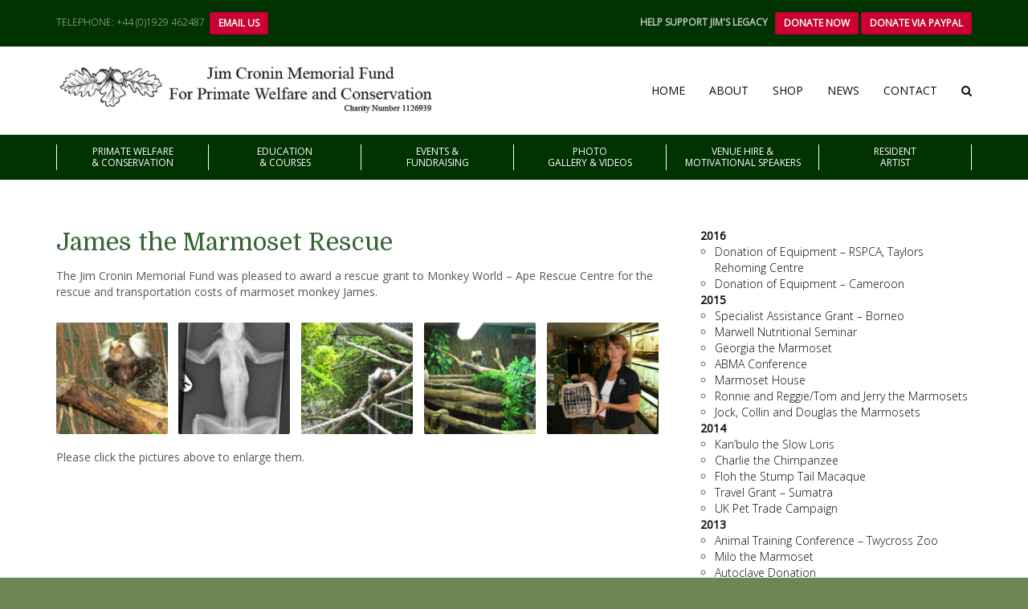

--- FILE ---
content_type: text/html; charset=UTF-8
request_url: https://www.jimcroninmemorialfund.org/our-work-to-date/james-marmoset-rescue/
body_size: 21696
content:
<!DOCTYPE html>
<html lang="en-GB">
<head>
<meta charset="UTF-8" />
<meta name="apple-mobile-web-app-capable" content="yes">
<meta name="google-site-verification" content="p8OEWYZouegWMDR4xT0ZOQEypLedvBqC_hwXhn8ys88" />
<link rel="profile" href="http://gmpg.org/xfn/11" />
<link rel="pingback" href="https://www.jimcroninmemorialfund.org/xmlrpc.php" />
<title>James the Marmoset | Jim Cronin Memorial Fund</title>
<meta name='robots' content='max-image-preview:large' />
<meta name="viewport" content="width=device-width, initial-scale=1, maximum-scale=1, user-scalable=0"><link rel='dns-prefetch' href='//fonts.googleapis.com' />
<link rel='dns-prefetch' href='//maxcdn.bootstrapcdn.com' />
<link href='http://fonts.googleapis.com' rel='preconnect' />
<link href='//fonts.gstatic.com' crossorigin='' rel='preconnect' />
<link rel="alternate" type="application/rss+xml" title="Jim Cronin Memorial Fund &raquo; Feed" href="https://www.jimcroninmemorialfund.org/feed/" />
<link rel="alternate" title="oEmbed (JSON)" type="application/json+oembed" href="https://www.jimcroninmemorialfund.org/wp-json/oembed/1.0/embed?url=https%3A%2F%2Fwww.jimcroninmemorialfund.org%2Four-work-to-date%2Fjames-marmoset-rescue%2F" />
<link rel="alternate" title="oEmbed (XML)" type="text/xml+oembed" href="https://www.jimcroninmemorialfund.org/wp-json/oembed/1.0/embed?url=https%3A%2F%2Fwww.jimcroninmemorialfund.org%2Four-work-to-date%2Fjames-marmoset-rescue%2F&#038;format=xml" />
<link rel="icon" type="image/png" href="https://www.jimcroninmemorialfund.org/wp-content/uploads/2015/12/logo-favicon-16.jpg"><link rel="apple-touch-icon" href="https://www.jimcroninmemorialfund.org/wp-content/uploads/2015/12/logo-iphone-57.jpg"><link rel="apple-touch-icon" sizes="114x114" href="https://www.jimcroninmemorialfund.org/wp-content/uploads/2015/12/logo-iphone-114.jpg"><link rel="apple-touch-icon" sizes="72x72" href="https://www.jimcroninmemorialfund.org/wp-content/uploads/2015/12/logo-ipad-72.jpg"><link rel="apple-touch-icon" sizes="144x144" href="https://www.jimcroninmemorialfund.org/wp-content/uploads/2015/12/logo-ipad-144.jpg"><meta property="og:title" content="James the Marmoset | Jim Cronin Memorial FundJim Cronin Memorial Fund" /><meta property="og:type" content="article" /><meta property="og:image" content="https://jcmfimages.s3.eu-west-2.amazonaws.com/wp-content/uploads/2016/01/31141940/James-Marmoset-3.jpg" /><meta property="og:url" content="https://www.jimcroninmemorialfund.org/our-work-to-date/james-marmoset-rescue/" /><meta name="generator" content="Jim Cronin 1.2.4"><style id='wp-img-auto-sizes-contain-inline-css' type='text/css'>
img:is([sizes=auto i],[sizes^="auto," i]){contain-intrinsic-size:3000px 1500px}
/*# sourceURL=wp-img-auto-sizes-contain-inline-css */
</style>
<link rel='stylesheet' id='vc_extensions_cqbundle_adminicon-css' href='https://www.jimcroninmemorialfund.org/wp-content/uploads/hummingbird-assets/266ba60a145128240d6ea0781e1940a3.css' type='text/css' media='all' />
<style id='wp-block-library-inline-css' type='text/css'>
:root{--wp-block-synced-color:#7a00df;--wp-block-synced-color--rgb:122,0,223;--wp-bound-block-color:var(--wp-block-synced-color);--wp-editor-canvas-background:#ddd;--wp-admin-theme-color:#007cba;--wp-admin-theme-color--rgb:0,124,186;--wp-admin-theme-color-darker-10:#006ba1;--wp-admin-theme-color-darker-10--rgb:0,107,160.5;--wp-admin-theme-color-darker-20:#005a87;--wp-admin-theme-color-darker-20--rgb:0,90,135;--wp-admin-border-width-focus:2px}@media (min-resolution:192dpi){:root{--wp-admin-border-width-focus:1.5px}}.wp-element-button{cursor:pointer}:root .has-very-light-gray-background-color{background-color:#eee}:root .has-very-dark-gray-background-color{background-color:#313131}:root .has-very-light-gray-color{color:#eee}:root .has-very-dark-gray-color{color:#313131}:root .has-vivid-green-cyan-to-vivid-cyan-blue-gradient-background{background:linear-gradient(135deg,#00d084,#0693e3)}:root .has-purple-crush-gradient-background{background:linear-gradient(135deg,#34e2e4,#4721fb 50%,#ab1dfe)}:root .has-hazy-dawn-gradient-background{background:linear-gradient(135deg,#faaca8,#dad0ec)}:root .has-subdued-olive-gradient-background{background:linear-gradient(135deg,#fafae1,#67a671)}:root .has-atomic-cream-gradient-background{background:linear-gradient(135deg,#fdd79a,#004a59)}:root .has-nightshade-gradient-background{background:linear-gradient(135deg,#330968,#31cdcf)}:root .has-midnight-gradient-background{background:linear-gradient(135deg,#020381,#2874fc)}:root{--wp--preset--font-size--normal:16px;--wp--preset--font-size--huge:42px}.has-regular-font-size{font-size:1em}.has-larger-font-size{font-size:2.625em}.has-normal-font-size{font-size:var(--wp--preset--font-size--normal)}.has-huge-font-size{font-size:var(--wp--preset--font-size--huge)}.has-text-align-center{text-align:center}.has-text-align-left{text-align:left}.has-text-align-right{text-align:right}.has-fit-text{white-space:nowrap!important}#end-resizable-editor-section{display:none}.aligncenter{clear:both}.items-justified-left{justify-content:flex-start}.items-justified-center{justify-content:center}.items-justified-right{justify-content:flex-end}.items-justified-space-between{justify-content:space-between}.screen-reader-text{border:0;clip-path:inset(50%);height:1px;margin:-1px;overflow:hidden;padding:0;position:absolute;width:1px;word-wrap:normal!important}.screen-reader-text:focus{background-color:#ddd;clip-path:none;color:#444;display:block;font-size:1em;height:auto;left:5px;line-height:normal;padding:15px 23px 14px;text-decoration:none;top:5px;width:auto;z-index:100000}html :where(.has-border-color){border-style:solid}html :where([style*=border-top-color]){border-top-style:solid}html :where([style*=border-right-color]){border-right-style:solid}html :where([style*=border-bottom-color]){border-bottom-style:solid}html :where([style*=border-left-color]){border-left-style:solid}html :where([style*=border-width]){border-style:solid}html :where([style*=border-top-width]){border-top-style:solid}html :where([style*=border-right-width]){border-right-style:solid}html :where([style*=border-bottom-width]){border-bottom-style:solid}html :where([style*=border-left-width]){border-left-style:solid}html :where(img[class*=wp-image-]){height:auto;max-width:100%}:where(figure){margin:0 0 1em}html :where(.is-position-sticky){--wp-admin--admin-bar--position-offset:var(--wp-admin--admin-bar--height,0px)}@media screen and (max-width:600px){html :where(.is-position-sticky){--wp-admin--admin-bar--position-offset:0px}}

/*# sourceURL=wp-block-library-inline-css */
</style><link rel='stylesheet' id='wc-blocks-style-css' href='https://www.jimcroninmemorialfund.org/wp-content/uploads/hummingbird-assets/b9c8590aaa70269b2df1a7f8654a028a.css' type='text/css' media='all' />
<style id='global-styles-inline-css' type='text/css'>
:root{--wp--preset--aspect-ratio--square: 1;--wp--preset--aspect-ratio--4-3: 4/3;--wp--preset--aspect-ratio--3-4: 3/4;--wp--preset--aspect-ratio--3-2: 3/2;--wp--preset--aspect-ratio--2-3: 2/3;--wp--preset--aspect-ratio--16-9: 16/9;--wp--preset--aspect-ratio--9-16: 9/16;--wp--preset--color--black: #000000;--wp--preset--color--cyan-bluish-gray: #abb8c3;--wp--preset--color--white: #ffffff;--wp--preset--color--pale-pink: #f78da7;--wp--preset--color--vivid-red: #cf2e2e;--wp--preset--color--luminous-vivid-orange: #ff6900;--wp--preset--color--luminous-vivid-amber: #fcb900;--wp--preset--color--light-green-cyan: #7bdcb5;--wp--preset--color--vivid-green-cyan: #00d084;--wp--preset--color--pale-cyan-blue: #8ed1fc;--wp--preset--color--vivid-cyan-blue: #0693e3;--wp--preset--color--vivid-purple: #9b51e0;--wp--preset--gradient--vivid-cyan-blue-to-vivid-purple: linear-gradient(135deg,rgb(6,147,227) 0%,rgb(155,81,224) 100%);--wp--preset--gradient--light-green-cyan-to-vivid-green-cyan: linear-gradient(135deg,rgb(122,220,180) 0%,rgb(0,208,130) 100%);--wp--preset--gradient--luminous-vivid-amber-to-luminous-vivid-orange: linear-gradient(135deg,rgb(252,185,0) 0%,rgb(255,105,0) 100%);--wp--preset--gradient--luminous-vivid-orange-to-vivid-red: linear-gradient(135deg,rgb(255,105,0) 0%,rgb(207,46,46) 100%);--wp--preset--gradient--very-light-gray-to-cyan-bluish-gray: linear-gradient(135deg,rgb(238,238,238) 0%,rgb(169,184,195) 100%);--wp--preset--gradient--cool-to-warm-spectrum: linear-gradient(135deg,rgb(74,234,220) 0%,rgb(151,120,209) 20%,rgb(207,42,186) 40%,rgb(238,44,130) 60%,rgb(251,105,98) 80%,rgb(254,248,76) 100%);--wp--preset--gradient--blush-light-purple: linear-gradient(135deg,rgb(255,206,236) 0%,rgb(152,150,240) 100%);--wp--preset--gradient--blush-bordeaux: linear-gradient(135deg,rgb(254,205,165) 0%,rgb(254,45,45) 50%,rgb(107,0,62) 100%);--wp--preset--gradient--luminous-dusk: linear-gradient(135deg,rgb(255,203,112) 0%,rgb(199,81,192) 50%,rgb(65,88,208) 100%);--wp--preset--gradient--pale-ocean: linear-gradient(135deg,rgb(255,245,203) 0%,rgb(182,227,212) 50%,rgb(51,167,181) 100%);--wp--preset--gradient--electric-grass: linear-gradient(135deg,rgb(202,248,128) 0%,rgb(113,206,126) 100%);--wp--preset--gradient--midnight: linear-gradient(135deg,rgb(2,3,129) 0%,rgb(40,116,252) 100%);--wp--preset--font-size--small: 13px;--wp--preset--font-size--medium: 20px;--wp--preset--font-size--large: 36px;--wp--preset--font-size--x-large: 42px;--wp--preset--spacing--20: 0.44rem;--wp--preset--spacing--30: 0.67rem;--wp--preset--spacing--40: 1rem;--wp--preset--spacing--50: 1.5rem;--wp--preset--spacing--60: 2.25rem;--wp--preset--spacing--70: 3.38rem;--wp--preset--spacing--80: 5.06rem;--wp--preset--shadow--natural: 6px 6px 9px rgba(0, 0, 0, 0.2);--wp--preset--shadow--deep: 12px 12px 50px rgba(0, 0, 0, 0.4);--wp--preset--shadow--sharp: 6px 6px 0px rgba(0, 0, 0, 0.2);--wp--preset--shadow--outlined: 6px 6px 0px -3px rgb(255, 255, 255), 6px 6px rgb(0, 0, 0);--wp--preset--shadow--crisp: 6px 6px 0px rgb(0, 0, 0);}:where(.is-layout-flex){gap: 0.5em;}:where(.is-layout-grid){gap: 0.5em;}body .is-layout-flex{display: flex;}.is-layout-flex{flex-wrap: wrap;align-items: center;}.is-layout-flex > :is(*, div){margin: 0;}body .is-layout-grid{display: grid;}.is-layout-grid > :is(*, div){margin: 0;}:where(.wp-block-columns.is-layout-flex){gap: 2em;}:where(.wp-block-columns.is-layout-grid){gap: 2em;}:where(.wp-block-post-template.is-layout-flex){gap: 1.25em;}:where(.wp-block-post-template.is-layout-grid){gap: 1.25em;}.has-black-color{color: var(--wp--preset--color--black) !important;}.has-cyan-bluish-gray-color{color: var(--wp--preset--color--cyan-bluish-gray) !important;}.has-white-color{color: var(--wp--preset--color--white) !important;}.has-pale-pink-color{color: var(--wp--preset--color--pale-pink) !important;}.has-vivid-red-color{color: var(--wp--preset--color--vivid-red) !important;}.has-luminous-vivid-orange-color{color: var(--wp--preset--color--luminous-vivid-orange) !important;}.has-luminous-vivid-amber-color{color: var(--wp--preset--color--luminous-vivid-amber) !important;}.has-light-green-cyan-color{color: var(--wp--preset--color--light-green-cyan) !important;}.has-vivid-green-cyan-color{color: var(--wp--preset--color--vivid-green-cyan) !important;}.has-pale-cyan-blue-color{color: var(--wp--preset--color--pale-cyan-blue) !important;}.has-vivid-cyan-blue-color{color: var(--wp--preset--color--vivid-cyan-blue) !important;}.has-vivid-purple-color{color: var(--wp--preset--color--vivid-purple) !important;}.has-black-background-color{background-color: var(--wp--preset--color--black) !important;}.has-cyan-bluish-gray-background-color{background-color: var(--wp--preset--color--cyan-bluish-gray) !important;}.has-white-background-color{background-color: var(--wp--preset--color--white) !important;}.has-pale-pink-background-color{background-color: var(--wp--preset--color--pale-pink) !important;}.has-vivid-red-background-color{background-color: var(--wp--preset--color--vivid-red) !important;}.has-luminous-vivid-orange-background-color{background-color: var(--wp--preset--color--luminous-vivid-orange) !important;}.has-luminous-vivid-amber-background-color{background-color: var(--wp--preset--color--luminous-vivid-amber) !important;}.has-light-green-cyan-background-color{background-color: var(--wp--preset--color--light-green-cyan) !important;}.has-vivid-green-cyan-background-color{background-color: var(--wp--preset--color--vivid-green-cyan) !important;}.has-pale-cyan-blue-background-color{background-color: var(--wp--preset--color--pale-cyan-blue) !important;}.has-vivid-cyan-blue-background-color{background-color: var(--wp--preset--color--vivid-cyan-blue) !important;}.has-vivid-purple-background-color{background-color: var(--wp--preset--color--vivid-purple) !important;}.has-black-border-color{border-color: var(--wp--preset--color--black) !important;}.has-cyan-bluish-gray-border-color{border-color: var(--wp--preset--color--cyan-bluish-gray) !important;}.has-white-border-color{border-color: var(--wp--preset--color--white) !important;}.has-pale-pink-border-color{border-color: var(--wp--preset--color--pale-pink) !important;}.has-vivid-red-border-color{border-color: var(--wp--preset--color--vivid-red) !important;}.has-luminous-vivid-orange-border-color{border-color: var(--wp--preset--color--luminous-vivid-orange) !important;}.has-luminous-vivid-amber-border-color{border-color: var(--wp--preset--color--luminous-vivid-amber) !important;}.has-light-green-cyan-border-color{border-color: var(--wp--preset--color--light-green-cyan) !important;}.has-vivid-green-cyan-border-color{border-color: var(--wp--preset--color--vivid-green-cyan) !important;}.has-pale-cyan-blue-border-color{border-color: var(--wp--preset--color--pale-cyan-blue) !important;}.has-vivid-cyan-blue-border-color{border-color: var(--wp--preset--color--vivid-cyan-blue) !important;}.has-vivid-purple-border-color{border-color: var(--wp--preset--color--vivid-purple) !important;}.has-vivid-cyan-blue-to-vivid-purple-gradient-background{background: var(--wp--preset--gradient--vivid-cyan-blue-to-vivid-purple) !important;}.has-light-green-cyan-to-vivid-green-cyan-gradient-background{background: var(--wp--preset--gradient--light-green-cyan-to-vivid-green-cyan) !important;}.has-luminous-vivid-amber-to-luminous-vivid-orange-gradient-background{background: var(--wp--preset--gradient--luminous-vivid-amber-to-luminous-vivid-orange) !important;}.has-luminous-vivid-orange-to-vivid-red-gradient-background{background: var(--wp--preset--gradient--luminous-vivid-orange-to-vivid-red) !important;}.has-very-light-gray-to-cyan-bluish-gray-gradient-background{background: var(--wp--preset--gradient--very-light-gray-to-cyan-bluish-gray) !important;}.has-cool-to-warm-spectrum-gradient-background{background: var(--wp--preset--gradient--cool-to-warm-spectrum) !important;}.has-blush-light-purple-gradient-background{background: var(--wp--preset--gradient--blush-light-purple) !important;}.has-blush-bordeaux-gradient-background{background: var(--wp--preset--gradient--blush-bordeaux) !important;}.has-luminous-dusk-gradient-background{background: var(--wp--preset--gradient--luminous-dusk) !important;}.has-pale-ocean-gradient-background{background: var(--wp--preset--gradient--pale-ocean) !important;}.has-electric-grass-gradient-background{background: var(--wp--preset--gradient--electric-grass) !important;}.has-midnight-gradient-background{background: var(--wp--preset--gradient--midnight) !important;}.has-small-font-size{font-size: var(--wp--preset--font-size--small) !important;}.has-medium-font-size{font-size: var(--wp--preset--font-size--medium) !important;}.has-large-font-size{font-size: var(--wp--preset--font-size--large) !important;}.has-x-large-font-size{font-size: var(--wp--preset--font-size--x-large) !important;}
/*# sourceURL=global-styles-inline-css */
</style>

<style id='classic-theme-styles-inline-css' type='text/css'>
/*! This file is auto-generated */
.wp-block-button__link{color:#fff;background-color:#32373c;border-radius:9999px;box-shadow:none;text-decoration:none;padding:calc(.667em + 2px) calc(1.333em + 2px);font-size:1.125em}.wp-block-file__button{background:#32373c;color:#fff;text-decoration:none}
/*# sourceURL=/wp-includes/css/classic-themes.min.css */
</style>
<link rel='stylesheet' id='wpmenucart-icons-css' href='https://www.jimcroninmemorialfund.org/wp-content/plugins/woocommerce-menu-bar-cart/assets/css/wpmenucart-icons.min.css' type='text/css' media='all' />
<style id='wpmenucart-icons-inline-css' type='text/css'>
@font-face{font-family:WPMenuCart;src:url(https://www.jimcroninmemorialfund.org/wp-content/plugins/woocommerce-menu-bar-cart/assets/fonts/WPMenuCart.eot);src:url(https://www.jimcroninmemorialfund.org/wp-content/plugins/woocommerce-menu-bar-cart/assets/fonts/WPMenuCart.eot?#iefix) format('embedded-opentype'),url(https://www.jimcroninmemorialfund.org/wp-content/plugins/woocommerce-menu-bar-cart/assets/fonts/WPMenuCart.woff2) format('woff2'),url(https://www.jimcroninmemorialfund.org/wp-content/plugins/woocommerce-menu-bar-cart/assets/fonts/WPMenuCart.woff) format('woff'),url(https://www.jimcroninmemorialfund.org/wp-content/plugins/woocommerce-menu-bar-cart/assets/fonts/WPMenuCart.ttf) format('truetype'),url(https://www.jimcroninmemorialfund.org/wp-content/plugins/woocommerce-menu-bar-cart/assets/fonts/WPMenuCart.svg#WPMenuCart) format('svg');font-weight:400;font-style:normal;font-display:swap}
/*# sourceURL=wpmenucart-icons-inline-css */
</style>
<link rel='stylesheet' id='wpmenucart-css' href='https://www.jimcroninmemorialfund.org/wp-content/plugins/woocommerce-menu-bar-cart/assets/css/wpmenucart-main.min.css' type='text/css' media='all' />
<style id='woocommerce-inline-inline-css' type='text/css'>
.woocommerce form .form-row .required { visibility: visible; }
/*# sourceURL=woocommerce-inline-inline-css */
</style>
<link rel='stylesheet' id='wp-mcm-styles-css' href='https://www.jimcroninmemorialfund.org/wp-content/uploads/hummingbird-assets/98d47177d7e135322ccc24c721877a8f.css' type='text/css' media='all' />
<link rel='stylesheet' id='curly-bootstrap-css' href='https://www.jimcroninmemorialfund.org/wp-content/themes/jimcronin/css/bootstrap.min.css' type='text/css' media='all' />
<link rel='stylesheet' id='curly-fontawesome-css' href='https://www.jimcroninmemorialfund.org/wp-content/themes/jimcronin/css/font-awesome.min.css' type='text/css' media='all' />
<link rel='stylesheet' id='curly-boxer-css' href='https://www.jimcroninmemorialfund.org/wp-content/uploads/hummingbird-assets/3e59d6d99986e486e3711fa412578e08.css' type='text/css' media='all' />
<link rel='stylesheet' id='curly-wallpaper-css' href='https://www.jimcroninmemorialfund.org/wp-content/uploads/hummingbird-assets/e9006214ae90e489df1d36bdb6a0ce71.css' type='text/css' media='all' />
<link rel='stylesheet' id='curly-owlcarousel-css' href='https://www.jimcroninmemorialfund.org/wp-content/themes/jimcronin/css/owl.carousel.min.css' type='text/css' media='all' />
<link rel='stylesheet' id='curly-patterns-css' href='https://www.jimcroninmemorialfund.org/wp-content/uploads/hummingbird-assets/71206541a39f8472b337e3bd586fb554.css' type='text/css' media='all' />
<link rel='stylesheet' id='curly-style-css' href='https://www.jimcroninmemorialfund.org/wp-content/uploads/hummingbird-assets/84e57ec436bcc993f16c8591a113047c.css' type='text/css' media='all' />
<style id='curly-style-inline-css' type='text/css'>
 .header-row{background-color:rgba(0,0,0,0.533);color:rgba(255,255,255,0.75)}#main-nav ul.menu > .menu-item > a,#main-nav div.menu > ul > .page_item > a,#logo{height:110px;line-height:110px}#main-nav ul.menu > .current-menu-item > a,#main-nav ul.menu > .current-menu-ancestor > a,#main-nav ul.menu > .current_page_parent > a,#main-nav div.menu > ul > .current_page_item > a,#main-nav div.menu > ul > .current_page_parent > a,#main-nav div.menu > ul > .current_page_ancestor > a{height:110px;line-height:104px}.sticky-wrapper #main-nav.stuck ul.menu > .menu-item > a,.sticky-wrapper #main-nav.stuck div.menu > ul > .page_item > a{height:82px;line-height:82px}.sticky-wrapper #main-nav.stuck ul.menu > .current-menu-item > a,.sticky-wrapper #main-nav.stuck ul.menu > .current-menu-ancestor > a,.sticky-wrapper #main-nav.stuck ul.menu > .current_page_parent > a,.sticky-wrapper #main-nav.stuck div.menu > ul > .current_page_item > a,.sticky-wrapper #main-nav.stuck div.menu > ul > .current_page_parent > a,.sticky-wrapper #main-nav.stuck div.menu > ul > .current_page_ancestor > a{height:82px;line-height:76px}#search-form .search-field{height:110px}#search-form .close-search{line-height:110px}.sticky-wrapper #main-nav.stuck #search-form .search-field{height:82px}.stuck #search-form .close-search{line-height:82px}.stuck #logo{height:82px;line-height:82px}#main-nav ul.menu,#main-nav div.menu > ul{float:right;margin-left:0}.sticky-wrapper{min-height:110px !important}h1{color:rgba(1,50,1,1)}h2{color:rgba(54,61,64,1)}h3{color:rgba(54,61,64,1)}h4{color:rgba(54,61,64,1)}h5{color:rgba(192,57,43,1)}h6{color:rgba(54,61,64,1)}#secondary-nav .menu > .menu-item > a,#secondary-nav .sub-menu{color:rgba(255,255,255,1);border-color:rgba(255,255,255,1)}#secondary-nav .menu > .menu-item:hover > a{color:rgba(255,255,255,0.65)}@media (max-width:767px){#secondary-nav .menu{background:}#secondary-nav .menu > .menu-item{border-color:rgba(81,88,98,0.25)}#secondary-nav .menu > .menu-item > a,#secondary-nav .menu > .menu-item > a em{color:rgba(10,10,10,1) !important}}html,body,#footer{background-color:rgba(108,135,83,1);color:rgba(255,255,255,1)}table th{color:rgba(10,10,10,1)}#footer a{color:rgba(255,255,255,1)}#footer a:hover{color:rgba(255,255,255,0.5)}#footer .widget-title{color:rgba(255,255,255,1)}#footer abbr{border-bottom-color:rgba(255,255,255,0.25)}#main-footer + #absolute-footer .widget{border-top:1px solid rgba(255,255,255,0.1)}#page-heading .page-title,#page-heading .page-title small{text-align:right}#page-heading .page-title,#page-heading .page-title small{text-align:}body{background-color:#013201}.vc_gitem-post-data-source-post_title{min-height:30px}.vc_gitem-post-data-source-post_excerpt{display:none}.vc_gitem-post-data-source-post_excerpt{min-height:40px}h1{color:#043d04 !important;font-size:3rem!important}.summary .variations li{list-style:none}.summary ul.variations{padding-left:0px}.volunBut{width:100%;padding:15px 0 15px 0px !Important;margin-top:12px;position:relative;top:8px}.related>.products{min-height:440px}.wpmenucart-shortcode{height:80px;line-height:80px}.wpmenucart-shortcode > a > span{font-family:Open Sans;font-weight:normal;font-style:normal;text-transform:uppercase !important;font-size:1.4rem}#footer{background-color:#043d04}#menu-main-menu > li.menu-item:last-child{margin-left:30px !important}ul.sub-menu.wpmenucart{line-height:normal;width:auto !important}.donateTR{margin-top:-5px;margin-bottom:-4px;text-transform:uppercase}.homeBookSeparator h4{font-size:1.7em !important}#main-nav,#search-form{background-color:#FFF !important}html,body{height:auto !important}#main-nav .sub-menu .menu-item > a,#main-nav .children .page_item > a{color:#ffffff!important}.wpb_btn-success{background-color:#cc0033!important;font-weight:bold}.wpb_btn-success:hover{background-color:#ff245b!important}#header .pull-right{font-weight:bold}.header-row{background-color:#013201!important;color:rgba(255,255,255,0.75)}#secondary-nav .menu > .menu-item > a > small{color:#bedf9f !important}.vc_separator.vc_separator_align_left h4{color:#ffffff !important}.vc_separator.vc_sep_border_width_2 .vc_sep_holder .vc_sep_line{border-top-width:1px;border-color:#ffffff}h1 small{color:#043d04 !important;font-size:3rem}#main-footer + #absolute-footer .sidebar-widget{padding-top:0px !important;margin-bottom:0px}#main-nav .sub-menu .menu-item,#main-nav .children .page_item{position:relative;background-color:rgba(1,50,1,1);color:rgba(10,130,0,1);border-color:rgba(10,130,0,1)}#content{background-color:#FFF;padding:30px 0px}.entry.format-quote blockquote,.entry.format-quote blockquote p,.entry.format-quote blockquote cite,.entry.format-quote blockquote a{color:#FFF}div.type-ecwd_event{max-width:1200px;margin-left:auto;margin-right:auto}.ecwd-event{background-color:#FFF}#ecwd-events-content{max-width:none;background-color:#FFF}.calendar-head .current-month{border-left:1px solid #0db601 !important;border-right:1px solid #333 !important}.calendar-head{background:#0a8201 !important}.ecwd_calendar_view_tabs ul li a{background:#013201 !important}.ecwd_calendar_view_tabs ul li{border-right:1px solid #1B4650 !important;border-left:1px solid #0a8201 !important}.calendar-head .next{border-left:1px solid #0db601 !important}table.cal_blue.ecwd_calendar_container .current-day .day-number{background:#0a8201 !important}.ecwd_calendar td .day-number{padding-left:4px;font-weight:600}a.tp-button.green.small{background-color:rgba(10,130,0,1);border-color:rgba(10,130,0,1);letter-spacing:normal !important;color:rgba(255,255,255,1) !important;border:0;border-radius:0;box-shadow:none;text-shadow:none !important}a.tp-button.green.small:hover{background-color:rgba(0,110,0,1) !important;border-color:rgba(0,110,0,1) !important}.product_meta{display:none !important}.woocommerce-page h1.page-title{display:none}ul.products .product h3{margin-top:0;margin-bottom:0;font-size:100% !important;height:80px !important}ul.products .product{height:300px}#main-nav ul.menu,#main-nav div.menu > ul{float:right;margin-left:auto}.wpmenucart-shortcode{line-height:110px !important}.sticky-wrapper #main-nav.stuck{position:relative !important}#logo img{max-width:480px !important}.content-padding-lg{padding-bottom:5px;padding-top:30px}.field-wrap.label-left .ninja-forms-field{margin-left:0px!important}.person-large img{border:0px solid #ECF0F1!important}#main-nav ul.menu > .menu-item > a,#main-nav div.menu > ul > li[class*=page-item] > a{font-weight:600}#menu-projects ul.sub-menu{padding-left:0px}#menu-projects .menu-item-has-children{list-style:none}#menu-projects .menu-item-has-children > a{margin-left:-18px;font-weight:bold}#main-nav ul.menu > .menu-item > a,#main-nav div.menu > ul > li[class*=page-item] > a{font-family:Open Sans !Important}.ecwd_calendar .ecwd_calendar_prev_next,.ecwd_calendar_view_tabs{z-index:1}.calendar-head{height:60px !important}.calendar-head .current-month{line-height:1 !important}.page-id-1207 .vc_col-sm-4 .wpb_wrapper ul{padding-left:0}.event-wid-left{width:25%;padding:9px 2% 0 0;display:inline-block;vertical-align:top}.event-wid-right{width:73%;display:inline-block;padding-right:0;padding-top:10px}#secondary-nav .menu > .menu-item > a{margin:1.2rem 0;line-height:1.2}#footer .widget-title{margin-bottom:1rem}#footer p{margin-top:1rem}#footer{padding:3.6rem 0 3px 0}.footerlogo img{width:80%;margin-bottom:7px}.wpmenucart-shortcode{height:100%}.post-1004 .woocommerce > form{width:49%;display:inline-block}.cart-collaterals .cart_totals{width:80% !important}.cart-collaterals{width:50%;display:inline-block;vertical-align:top;margin-top:7px !important}.cart_totals th,.cart_totals td{width:50%}a.checkout-button.button.alt.wc-forward{display:block;background-color:rgba(10,130,0,1);border-color:rgba(10,130,0,1);width:80%;margin-top:20px !important;margin-bottom:30px !important;padding:12px 10px;border-radius:5px;color:#FFF;text-align:center}.coupon{margin-bottom:20px}.coupon .button{margin-top:10px}#cookie-bar{background:#276d01;height:auto;line-height:24px;color:#ffffff;text-align:center;padding:10px 0;font-size:10px;font-family:Verdana,Geneva,Arial,Helvetica,sans-serif}#cookie-bar p{margin:0;padding:0;font-size:11px}#cookie-bar .cb-enable{background:#cc0033}#cookie-bar .cb-policy{background:#6c8753}#cookie-bar .cb-policy:hover{background:#043d04}#cookie-bar .cb-enable:hover{background:#ff0040}.blog #header#header{background-image:url(/wp-content/uploads/2014/09/latest-news.1.jpg )}@media (max-width:767px){#main-nav ul.menu,#main-nav div.menu > ul,#secondary-nav .menu{background-color:#FFF !Important}}p.demo_store{position:fixed;bottom:0;z-index:999999;clear:both;text-align:center;background:#cc0033 !important;height:42px;width:100%;color:white;font-size:1.2em;padding-top:9px;margin-bottom:0}div.pp_default .pp_description{display:none !important}.lead{font-size:100%!important;line-height:2!important}#footer .fa{line-height:inherit}#footer .menu li{line-height:2}
 body,p,li,span,#footer{font-family:'Open Sans';font-weight:300;text-transform:none;font-size:1.4rem}h1,.page-title,.pricing-row h3{font-family:'Domine';font-weight:300;text-transform:none;font-size:4.8rem}h2,#logo{font-family:'Domine';font-weight:300;text-transform:none;font-size:2.3rem}h3{font-family:'Domine';font-weight:300;text-transform:none;font-size:2.4rem}h4{font-family:'Domine';font-weight:300;text-transform:none;font-size:1.8rem}h5,.nav-tabs > li > a{font-family:'Domine';font-weight:normal;font-style:normal;text-transform:none;font-size:1.6rem}h6{font-family:'Open Sans';font-weight:normal;font-style:normal;text-transform:none;font-size:1.4rem}blockquote,blockquote p,.pullquote{font-family:'Domine';font-weight:normal;font-style:normal;text-transform:none;font-size:1.8rem}blockquote cite{font-size:1.4rem}#main-nav ul.menu > .menu-item > a,#main-nav div.menu > ul > li[class*=page-item] > a{font-family:'Domine';font-weight:normal;font-style:normal;text-transform:uppercase;font-size:1.4rem}#secondary-nav .menu-item > a,#secondary-nav .menu-item .nav_desc{font-family:'Open Sans';font-weight:normal;font-style:normal;text-transform:uppercase;font-size:1.2rem}#footer .widget-title,.services-carousel p,.meta,#isotope p{font-size:1.4rem}.entry h1 + .entry-meta,.entry h2 + .entry-meta,.entry h3 + .entry-meta,.entry.quote blockquote + .entry-meta{font-family:'Domine';font-size:1.4rem}.absolute-header,.absolute-header span,.absolute-header em{font-size:1.2rem}.dropcap{font-family:'Domine'}#footer,#footer p,#footer li{font-size:1.2rem}
 #header{background-image:url();background-color:rgba(10,10,10,1)}html,body,a:hover,h1 small,h2 small,h3 small,h4 small,h5 small,h6 small,.btn.btn-link:hover{color:rgba(81,88,98,1)}#site,#main-nav,#map-description .col-lg-4 > div,#search-form{background-color:;color:rgba(81,88,98,1)}#main-nav .sub-menu,#main-nav .children{background-color:;color:rgba(10,130,0,1);border-color:rgba(10,130,0,1)}.entry-meta,.entry-meta a,.owl-theme .owl-controls .owl-nav [class*=owl-]:hover{color:rgba(10,130,0,1)}#main-nav .menu > .menu-item:not(.current-menu-item,.current-menu-ancestor,.current_page_parent,.current_page_item):hover > a{color:rgba(10,10,10,0.5)}.btn.btn-link:hover::before{color:rgb(0,0,0)}::selection{background:rgba(10,130,0,0.9);color:rgba(255,255,255,1);border-radius:2px}::-moz-selection{background:rgba(10,130,0,0.9);color:rgba(255,255,255,1);border-radius:2px}#secondary-nav .sub-menu{background-color:rgba(81,88,98,1)}a,blockquote p,.pullquote,#search-form .search-field,#search-form .close-search,.owl-theme .owl-controls .owl-nav [class*=owl-],#search-form-inline .search-field,.sidebar-widget h5,#custom-search-form,#main-nav .menu > .menu-item > a,#main-nav .sub-menu .menu-item > a,#main-nav .menu > .page_item > a,#main-nav .children .page_item > a,.btn.btn-link{color:rgba(10,10,10,1)}.btn.btn-default{color:rgba(10,10,10,1);border-color:rgba(10,10,10,0.1);background-color:rgba(10,10,10,0.1)}.btn.btn-default:hover{color:rgba(10,10,10,1);border-color:rgba(10,10,10,0.25);background-color:rgba(10,10,10,0.15)}.panel.panel-default,.entry,.widget_archive li,.widget_pages li,.widget_categories li,.list-underline,.nav-tabs > li.active > a,.nav-tabs > li.active > a:hover,.nav-tabs > li.active > a:focus,.sidebar-widget li{border-color:rgba(81,88,98,0.25)}#wp-calendar thead th,#wp-calendar tbody td{border-color:rgba(81,88,98,0.1)}#content h4.wpb_toggle.wpb_toggle{background-color:rgba(81,88,98,0.1);color:rgba(10,10,10,1)}#content h4.wpb_toggle.wpb_toggle.wpb_toggle_title_active,.dropcap{color:rgba(10,130,0,1)}.services-carousel .item:hover .item-content,.pricing-table .content-column,.wpb_toggle_content,.panel-default > .panel-heading .accordion-toggle.collapsed{background-color:rgba(81,88,98,0.1)}#goog-wm-qt{border-color:rgba(81,88,98,0.25);color:rgba(81,88,98,1)}.fa-boxed{background-color:rgba(10,10,10,0.85);color:rgba(255,255,255,1)}#main-nav .sub-menu .menu-item:hover > a,#main-nav .children .page_item:hover > a,.entry.sticky,.wp-caption-text{color:rgba(81,88,98,1);background:rgba(81,88,98,0.1)}.sticky-wrapper #main-nav.stuck{background:rgba(0,0,0,0.97)}#main-nav .menu > .current-menu-item > a,#main-nav .menu > .current-menu-ancestor > a,#main-nav .menu > .current_page_parent > a,#main-nav div.menu > ul > .current_page_item > a,#main-nav div.menu > ul > .current_page_parent > a,#main-nav div.menu > ul > .current_page_ancestor > a,#main-nav .sub-menu,h5:not(.widget-title),blockquote,.list-bullet li::before,.list-square li::before,.list-center li::before,.list-center li::after,.btn.btn-link::before,.comment-reply-link::before,.panel-default > .panel-heading .accordion-toggle,.nav-tabs > li.active > a,.nav-tabs > li.active > a:hover,.nav-tabs > li.active > a:focus,.owl-theme .owl-dots .owl-dot.active span,.owl-theme .owl-dots .owl-dot:hover span,.owl-theme .owl-controls .owl-nav .owl-next:after,.owl-theme .owl-controls .owl-nav .owl-prev:before,.form-group[data-required]::before,div[data-required]::before,.entry h1 > small,.entry h2 > small,.entry h3 > small,.entry.quote blockquote > small,.meta .fa,.list-center li::before,.list-center li::after{color:rgba(10,130,0,1)}#main-nav .menu > .current-menu-item > a,#main-nav .menu > .current-menu-ancestor > a,#main-nav .menu > .current_page_parent > a,#main-nav div.menu > ul > .current_page_item > a,#main-nav div.menu > ul > .current_page_parent > a,#main-nav div.menu > ul > .current_page_ancestor > a,#main-nav .sub-menu,.owl-theme .owl-dots.active .owl-dot span{border-color:rgba(10,130,0,1)}.list-pointer li::before{border-color:transparent transparent transparent rgba(10,130,0,1)}.btn.btn-primary,input[type=submit],#goog-wm-sb{background-color:rgba(10,130,0,1);border-color:rgba(10,130,0,1);color:rgba(255,255,255,1)}.btn.btn-primary:hover,input[type=submit]:hover{background-color:rgb(0,0,0);border-color:rgb(0,0,0);color:rgba(255,255,255,1)}.comments .bypostauthor h6{border-bottom-color:rgba(10,130,0,1)}.pullquote.pull-left{border-right:3px solid rgba(81,88,98,0.25)}.pullquote.pull-right{border-left:3px solid rgba(81,88,98,0.25)}.owl-theme .owl-dots .owl-dot.active span,.owl-theme .owl-dots .owl-dot:hover span{background:rgba(10,130,0,1);border-color:rgba(10,130,0,1)}#search-form-inline{border-top:1px solid rgba(81,88,98,0.1)}.comments > ul > li ul.children{border-left:1px solid rgba(81,88,98,0.25)}.comments h6{border-bottom:1px solid rgba(81,88,98,0.25)}.nav-tabs > li > a,.nav-tabs > li > a:hover,.tab-pane,.nav-tabs,.list-services li,.owl-theme .owl-dots .owl-dot span{border-color:rgba(81,88,98,0.25)}#isotope .item-content,.services-carousel .item-content{border-color:rgba(81,88,98,0.1)}#isotope .item:hover .item-content,.nav-tabs > li > a,.nav-tabs > li > a:hover,#wp-calendar thead th,.about-author,.list-services a:hover{background-color:rgba(81,88,98,0.05)}#content h1[style*='center']::after,#content h2[style*='center']::after,#content h3[style*='center']::after,#content h4[style*='center']::after,#content h5[style*='center']::after,#content h6[style*='center']::after,#content h1.text-center::after,#content h2.text-center::after,#content h3.text-center::after,#content h4.text-center::after,#content h5.text-center::after,#content h6.text-center::after{border-bottom-color:rgba(10,130,0,1)}.form-control{border-color:rgba(81,88,98,0.25);color:rgba(81,88,98,1)}.form-control:focus{border-color:rgba(81,88,98,0.65)}.entry.format-quote{background-color:rgba(81,88,98,1);color:}.pagination>li>a,.pagination>li>span{background-color:;color:rgba(10,130,0,1);border-color:rgba(81,88,98,0.25)}.pagination>li:hover>a,.pagination>li:hover>span{background-color:rgba(81,88,98,0.1);color:rgba(81,88,98,1)}.pagination>.active>a,.pagination>.active>span,.pagination>.active>a:hover,.pagination>.active>span:hover,.pagination>.active>a:focus,.pagination>.active>span:focus,#wp-calendar caption{background-color:rgba(10,130,0,1);border-color:rgba(10,130,0,1);color:}input[type=text],input[type=search],select,textarea,input[type=password],input[type=email],input[type=number],input[type=url],input[type=date],input[type=tel]{border-color:rgba(81,88,98,0.25)}input[type=text]:focus,input[type=search]:focus,select:focus,textarea:focus,input[type=password]:focus,input[type=email]:focus,input[type=number]:focus,input[type=url]:focus,input[type=date]:focus,input[type=tel]:focus{border-color:rgba(81,88,98,0.65)}select,.chosen-single{background-image:url([data-uri]) !important}code{color:rgba(10,130,0,1);background-color:rgba(10,130,0,0.1)}kbd{background-color:rgba(81,88,98,1);color:rgba(255,255,255,1)}pre{color:rgba(81,88,98,1);background-color:rgba(81,88,98,0.1);border-color:rgba(81,88,98,0.25)}.widget_search .search-field,input[type=text]#s,.chosen-search > input[type=text],#bbp_search{background-image:url([data-uri])}.modal{background:rgba(0,0,0,0.975)}.modal .close{color:rgba(10,10,10,1)}.modal .close:hover{color:rgba(10,130,0,1)}@media (max-width:767px){#main-nav ul.menu,#main-nav div.menu > ul{background-color:}#main-nav ul.menu > .menu-item > a,#main-nav .sub-menu .menu-item > a,#main-nav .sub-menu > .menu-item > a::before,#main-nav .sub-menu .sub-menu > .menu-item > a::before,#main-nav div.menu > ul > .page_item > a{border-color:rgba(81,88,98,0.1)}
/*# sourceURL=curly-style-inline-css */
</style>
<link rel='stylesheet' id='curly-google-fonts-css' href='//fonts.googleapis.com/css?family=Open+Sans%3A300%2C400%7CDomine%3A300%2C400&#038;subset=latin&#038;ver=6.9' type='text/css' media='all' />
<link rel='stylesheet' id='js_composer_front-css' href='https://www.jimcroninmemorialfund.org/wp-content/plugins/js_composer/assets/css/js_composer.min.css' type='text/css' media='all' />
<link rel='stylesheet' id='font-awesome-css' href='https://maxcdn.bootstrapcdn.com/font-awesome/4.7.0/css/font-awesome.min.css' type='text/css' media='all' />
<link rel='stylesheet' id='smart-grid-builder-css' href='https://www.jimcroninmemorialfund.org/wp-content/uploads/hummingbird-assets/410aa0e313e2f3a3e9571481128c3019.css' type='text/css' media='all' />
<script type="text/javascript" src="https://www.jimcroninmemorialfund.org/wp-includes/js/jquery/jquery.min.js" id="jquery-core-js"></script>
<script type="text/javascript" src="https://www.jimcroninmemorialfund.org/wp-includes/js/jquery/jquery-migrate.min.js" id="jquery-migrate-js"></script>
<script type="text/javascript" src="//www.jimcroninmemorialfund.org/wp-content/plugins/revslider/sr6/assets/js/rbtools.min.js" async id="tp-tools-js"></script>
<script type="text/javascript" src="//www.jimcroninmemorialfund.org/wp-content/plugins/revslider/sr6/assets/js/rs6.min.js" async id="revmin-js"></script>
<script type="text/javascript" src="https://www.jimcroninmemorialfund.org/wp-content/plugins/woocommerce/assets/js/jquery-blockui/jquery.blockUI.min.js" id="wc-jquery-blockui-js" defer="defer" data-wp-strategy="defer"></script>
<script type="text/javascript" id="wc-add-to-cart-js-extra">
/* <![CDATA[ */
var wc_add_to_cart_params = {"ajax_url":"/wp-admin/admin-ajax.php","wc_ajax_url":"/?wc-ajax=%%endpoint%%","i18n_view_cart":"View basket","cart_url":"https://www.jimcroninmemorialfund.org/cart/","is_cart":"","cart_redirect_after_add":"no"};
//# sourceURL=wc-add-to-cart-js-extra
/* ]]> */
</script>
<script type="text/javascript" src="https://www.jimcroninmemorialfund.org/wp-content/plugins/woocommerce/assets/js/frontend/add-to-cart.min.js" id="wc-add-to-cart-js" defer="defer" data-wp-strategy="defer"></script>
<script type="text/javascript" src="https://www.jimcroninmemorialfund.org/wp-content/plugins/woocommerce/assets/js/js-cookie/js.cookie.min.js" id="wc-js-cookie-js" defer="defer" data-wp-strategy="defer"></script>
<script type="text/javascript" id="woocommerce-js-extra">
/* <![CDATA[ */
var woocommerce_params = {"ajax_url":"/wp-admin/admin-ajax.php","wc_ajax_url":"/?wc-ajax=%%endpoint%%","i18n_password_show":"Show password","i18n_password_hide":"Hide password"};
//# sourceURL=woocommerce-js-extra
/* ]]> */
</script>
<script type="text/javascript" src="https://www.jimcroninmemorialfund.org/wp-content/plugins/woocommerce/assets/js/frontend/woocommerce.min.js" id="woocommerce-js" defer="defer" data-wp-strategy="defer"></script>
<script type="text/javascript" src="https://www.jimcroninmemorialfund.org/wp-content/uploads/hummingbird-assets/d4b0bf6c21b5a9f42bdb7bf20a444870.js" id="vc_woocommerce-add-to-cart-js-js"></script>
<script></script><link rel="https://api.w.org/" href="https://www.jimcroninmemorialfund.org/wp-json/" /><link rel="alternate" title="JSON" type="application/json" href="https://www.jimcroninmemorialfund.org/wp-json/wp/v2/pages/9113" /><link rel="EditURI" type="application/rsd+xml" title="RSD" href="https://www.jimcroninmemorialfund.org/xmlrpc.php?rsd" />

<link rel='shortlink' href='https://www.jimcroninmemorialfund.org/?p=9113' />
<script>  var el_i13_login_captcha=null; var el_i13_register_captcha=null; </script><script>function gusta_fix_vc_full_width() { var elements=jQuery('[data-vc-full-width="true"]');jQuery.each(elements,function(key,item){var el=jQuery(this);el.addClass('vc_hidden');var el_full=el.next('.vc_row-full-width');if(el_full.length||(el_full=el.parent().next('.vc_row-full-width')),el_full.length){var el_margin_left=parseInt(el.css('margin-left'),10),el_margin_right=parseInt(el.css('margin-right'),10),offset=0-el_full.offset().left-el_margin_left,width=jQuery(window).width();if(el.css({position:'relative',left:offset,'box-sizing':'border-box',width:jQuery(window).width()}),!el.data('vcStretchContent')){var padding=-1*offset;0>padding&&(padding=0);var paddingRight=width-padding-el_full.width()+el_margin_left+el_margin_right;0>paddingRight&&(paddingRight=0),el.css({'padding-left':padding+'px','padding-right':paddingRight+'px'})}el.attr('data-vc-full-width-init','true'),el.removeClass('vc_hidden'),jQuery(document).trigger('vc-full-width-row-single',{el:el,offset:offset,marginLeft:el_margin_left,marginRight:el_margin_right,elFull:el_full,width:width})}}),jQuery(document).trigger('vc-full-width-row',elements); jQuery('.owl-carousel').each(function(){ jQuery(this).trigger('refresh.owl.carousel'); }); } jQuery( 'document' ).ready(function() { gusta_fix_vc_full_width(); });</script><!--[if lt IE 9]><script src="http://html5shim.googlecode.com/svn/trunk/html5.js"></script><![endif]-->	<noscript><style>.woocommerce-product-gallery{ opacity: 1 !important; }</style></noscript>
	<!-- SEO meta tags powered by SmartCrawl https://wpmudev.com/project/smartcrawl-wordpress-seo/ -->
<link rel="canonical" href="https://www.jimcroninmemorialfund.org/our-work-to-date/james-marmoset-rescue/" />
<meta name="description" content="James the Marmoset Rescue The Jim Cronin Memorial Fund was pleased to award a rescue grant to Monkey World - Ape Rescue Centre for the rescue and transporta ..." />
<script type="application/ld+json">{"@context":"https:\/\/schema.org","@graph":[{"@type":"Organization","@id":"https:\/\/www.jimcroninmemorialfund.org\/#schema-publishing-organization","url":"https:\/\/www.jimcroninmemorialfund.org","name":"Jim Cronin Memorial Fund"},{"@type":"WebSite","@id":"https:\/\/www.jimcroninmemorialfund.org\/#schema-website","url":"https:\/\/www.jimcroninmemorialfund.org","name":"Jim Cronin Memorial Fund","encoding":"UTF-8","potentialAction":{"@type":"SearchAction","target":"https:\/\/www.jimcroninmemorialfund.org\/search\/{search_term_string}\/","query-input":"required name=search_term_string"}},{"@type":"BreadcrumbList","@id":"https:\/\/www.jimcroninmemorialfund.org\/our-work-to-date\/james-marmoset-rescue?page&pagename=our-work-to-date\/james-marmoset-rescue\/#breadcrumb","itemListElement":[{"@type":"ListItem","position":1,"name":"Home","item":"https:\/\/www.jimcroninmemorialfund.org"},{"@type":"ListItem","position":2,"name":"Our Work to Date","item":"https:\/\/www.jimcroninmemorialfund.org\/our-work-to-date\/"},{"@type":"ListItem","position":3,"name":"James the Marmoset"}]},{"@type":"Person","@id":"https:\/\/www.jimcroninmemorialfund.org\/author\/shelley\/#schema-author","name":"Shelley Fletcher","url":"https:\/\/www.jimcroninmemorialfund.org\/author\/shelley\/"}]}</script>
<!-- /SEO -->
<meta name="generator" content="Powered by Slider Revolution 6.7.37 - responsive, Mobile-Friendly Slider Plugin for WordPress with comfortable drag and drop interface." />
<link rel="icon" href="https://jcmfimages.s3.eu-west-2.amazonaws.com/wp-content/uploads/2019/04/31131602/cropped-jcmficon-32x32.jpg" sizes="32x32" />
<link rel="icon" href="https://jcmfimages.s3.eu-west-2.amazonaws.com/wp-content/uploads/2019/04/31131602/cropped-jcmficon-192x192.jpg" sizes="192x192" />
<link rel="apple-touch-icon" href="https://jcmfimages.s3.eu-west-2.amazonaws.com/wp-content/uploads/2019/04/31131602/cropped-jcmficon-180x180.jpg" />
<meta name="msapplication-TileImage" content="https://jcmfimages.s3.eu-west-2.amazonaws.com/wp-content/uploads/2019/04/31131602/cropped-jcmficon-270x270.jpg" />
<script>function setREVStartSize(e){
			//window.requestAnimationFrame(function() {
				window.RSIW = window.RSIW===undefined ? window.innerWidth : window.RSIW;
				window.RSIH = window.RSIH===undefined ? window.innerHeight : window.RSIH;
				try {
					var pw = document.getElementById(e.c).parentNode.offsetWidth,
						newh;
					pw = pw===0 || isNaN(pw) || (e.l=="fullwidth" || e.layout=="fullwidth") ? window.RSIW : pw;
					e.tabw = e.tabw===undefined ? 0 : parseInt(e.tabw);
					e.thumbw = e.thumbw===undefined ? 0 : parseInt(e.thumbw);
					e.tabh = e.tabh===undefined ? 0 : parseInt(e.tabh);
					e.thumbh = e.thumbh===undefined ? 0 : parseInt(e.thumbh);
					e.tabhide = e.tabhide===undefined ? 0 : parseInt(e.tabhide);
					e.thumbhide = e.thumbhide===undefined ? 0 : parseInt(e.thumbhide);
					e.mh = e.mh===undefined || e.mh=="" || e.mh==="auto" ? 0 : parseInt(e.mh,0);
					if(e.layout==="fullscreen" || e.l==="fullscreen")
						newh = Math.max(e.mh,window.RSIH);
					else{
						e.gw = Array.isArray(e.gw) ? e.gw : [e.gw];
						for (var i in e.rl) if (e.gw[i]===undefined || e.gw[i]===0) e.gw[i] = e.gw[i-1];
						e.gh = e.el===undefined || e.el==="" || (Array.isArray(e.el) && e.el.length==0)? e.gh : e.el;
						e.gh = Array.isArray(e.gh) ? e.gh : [e.gh];
						for (var i in e.rl) if (e.gh[i]===undefined || e.gh[i]===0) e.gh[i] = e.gh[i-1];
											
						var nl = new Array(e.rl.length),
							ix = 0,
							sl;
						e.tabw = e.tabhide>=pw ? 0 : e.tabw;
						e.thumbw = e.thumbhide>=pw ? 0 : e.thumbw;
						e.tabh = e.tabhide>=pw ? 0 : e.tabh;
						e.thumbh = e.thumbhide>=pw ? 0 : e.thumbh;
						for (var i in e.rl) nl[i] = e.rl[i]<window.RSIW ? 0 : e.rl[i];
						sl = nl[0];
						for (var i in nl) if (sl>nl[i] && nl[i]>0) { sl = nl[i]; ix=i;}
						var m = pw>(e.gw[ix]+e.tabw+e.thumbw) ? 1 : (pw-(e.tabw+e.thumbw)) / (e.gw[ix]);
						newh =  (e.gh[ix] * m) + (e.tabh + e.thumbh);
					}
					var el = document.getElementById(e.c);
					if (el!==null && el) el.style.height = newh+"px";
					el = document.getElementById(e.c+"_wrapper");
					if (el!==null && el) {
						el.style.height = newh+"px";
						el.style.display = "block";
					}
				} catch(e){
					console.log("Failure at Presize of Slider:" + e)
				}
			//});
		  };</script>
		<style type="text/css" id="wp-custom-css">
			.calendar-head {
  position: relative !important;
  z-index: 1 !important;
}

div[class*=gusta-align]:not(.gusta-inline) a {
    display: block;
    font-family: 'Domine'!important;
    font-size: 16px!important;
    letter-spacing: 0px!important;
    height: 45px;
}

h2.woocommerce-loop-product__title{
	font-size: 1.4rem;
}

.btn.btn-default {
	font-family: 'Open Sans';
    color: #ffffff;
    border-color: #043d04;
    background-color: #043d04;
}


.btn.btn-default:hover{
	color: #ffffff;
    border-color: rgba(10,130,0,1);
    background-color: rgba(10,130,0,1);
}

.woocommerce-Price-currencySymbol{
	font-weight: 600;
  font-size: 1.6rem!important;
}

ul.products .product .price .amount {
    font-weight: 600;
    font-size: 1.6rem!important;
}

.summary .price span, .summary .woocommerce-Price-currencySymbol {
    font-size: 2rem!important;
	font-weight: 600;
}

.woocommerce-product-search button{
	font-family: 'Open Sans';
    color: #ffffff;
    border-color: #043d04;
    background-color: #043d04;
    width: 100%;
    border: none;
    padding: 10px;
    margin-top: 10px;
}

.summary .single_add_to_cart_button {
	  font-family: 'Open Sans';
    color: #ffffff;
    border-color: #043d04;
    background-color: #043d04;
}

.woocommerce-product-search button:hover, .summary .single_add_to_cart_button:hover{
	color: #ffffff;
    border-color: rgba(10,130,0,1);
    background-color: rgba(10,130,0,1);
}

.summary .product_title{
	padding-right:0px;
}

.summary h1.product_title {
	    font-size: 2rem!important;
}

.summary label, .summary .label{
	display:none;
}

.gusta-featured-image, .gusta-featured-image img {
    width: 100%;
    display: block;
    min-height: 280px;
    max-height: 280px;
    object-fit: cover;
}		</style>
		<noscript><style> .wpb_animate_when_almost_visible { opacity: 1; }</style></noscript><link rel='stylesheet' id='rs-plugin-settings-css' href='https://www.jimcroninmemorialfund.org/wp-content/uploads/hummingbird-assets/cf30988ba5b4592f0f0c0e94882b24ca.css' type='text/css' media='all' />
<style id='rs-plugin-settings-inline-css' type='text/css'>
.tp-caption a{color:#ff7302;text-shadow:none;-webkit-transition:all 0.2s ease-out;-moz-transition:all 0.2s ease-out;-o-transition:all 0.2s ease-out;-ms-transition:all 0.2s ease-out}.tp-caption a:hover{color:#ffa902}.tp-caption a{color:#ff7302;text-shadow:none;-webkit-transition:all 0.2s ease-out;-moz-transition:all 0.2s ease-out;-o-transition:all 0.2s ease-out;-ms-transition:all 0.2s ease-out}.tp-caption a:hover{color:#ffa902}.tp-caption a{color:#ff7302;text-shadow:none;-webkit-transition:all 0.2s ease-out;-moz-transition:all 0.2s ease-out;-o-transition:all 0.2s ease-out;-ms-transition:all 0.2s ease-out}.tp-caption a:hover{color:#ffa902}
/*# sourceURL=rs-plugin-settings-inline-css */
</style>
</head>


<body class="wp-singular page-template-default page page-id-9113 page-child parent-pageid-7634 wp-theme-jimcronin  animations theme-jimcronin woocommerce-no-js chrome wpb-js-composer js-comp-ver-8.7.2 vc_responsive">
	<div id="site">
		<header id="header" class="header-content" role="banner">
						<div class="header-row clearfix">
								<div class="container">
					<div class="row">
						<div class="col-xs-12 absolute-header text-uppercase">
							<div class="pull-left">Telephone: +44 (0)1929 462487 &nbsp;<a class="wpb_button_a" title="Email Us" href="/cdn-cgi/l/email-protection#1375667d7761727a607a7d7453797a7e70617c7d7a7d7e767e7c617a727f75667d773d7c6174" target="_blank"><span class="wpb_button  wpb_btn-success wpb_regularsize donateTR">Email Us</span></a></div>
							<div class="pull-right">  Help Support Jim's Legacy   <a class="wpb_button_a" title="Donate Now" href="https://www.justgiving.com/tjcmf/Donate/" target="_blank"><span class="wpb_button  wpb_btn-success wpb_regularsize donateTR">Donate Now</span></a> <a class="wpb_button_a" title="Donate via PayPal" href="https://www.paypal.com/donate?hosted_button_id=D4H8W97BLNMDN"><span class="wpb_button  wpb_btn-success wpb_regularsize donateTR">Donate via PayPal</span></a></div>
						</div><!-- .absolute-header -->
					</div><!-- .row -->
				</div><!-- .container -->
								
				<nav role="navigation" id="main-nav">
					<div class="container">
						<div class="row">
							<div class="col-xs-12">
								<a href="https://www.jimcroninmemorialfund.org" id="logo"><img src="https://jcmfimages.s3.eu-west-2.amazonaws.com/wp-content/uploads/2023/08/09120323/another-logo-144-retina.jpg" alt="Jim Cronin Memorial Fund"></a>
								<input type="checkbox" id="toggle-main-nav" class="toggle-nav-input">
								<div class="menu-container"><ul id="menu-main-menu" class="menu"><li id="menu-item-8464" class="menu-item menu-item-type-post_type menu-item-object-page menu-item-home menu-item-8464"><a href="https://www.jimcroninmemorialfund.org/">Home</a></li>
<li id="menu-item-8427" class="menu-item menu-item-type-custom menu-item-object-custom menu-item-has-children menu-parent-item menu-item-8427"><a href="#">About</a>
<ul class="sub-menu">
	<li id="menu-item-8424" class="menu-item menu-item-type-post_type menu-item-object-page menu-item-8424"><a href="https://www.jimcroninmemorialfund.org/about-jim/">About Jim</a></li>
	<li id="menu-item-8425" class="menu-item menu-item-type-post_type menu-item-object-page menu-item-8425"><a href="https://www.jimcroninmemorialfund.org/jims-dream/">Jim’s Dream</a></li>
	<li id="menu-item-8426" class="menu-item menu-item-type-post_type menu-item-object-page menu-item-8426"><a href="https://www.jimcroninmemorialfund.org/jims-legacy/">Jim’s Legacy</a></li>
	<li id="menu-item-10906" class="menu-item menu-item-type-post_type menu-item-object-page menu-item-10906"><a href="https://www.jimcroninmemorialfund.org/membership/">Charity Membership</a></li>
	<li id="menu-item-10907" class="menu-item menu-item-type-post_type menu-item-object-page menu-item-10907"><a href="https://www.jimcroninmemorialfund.org/events-calendar/">Events Calendar</a></li>
</ul>
</li>
<li id="menu-item-8428" class="menu-item menu-item-type-post_type menu-item-object-page menu-item-has-children menu-parent-item menu-item-8428"><a href="https://www.jimcroninmemorialfund.org/shop/">Shop</a>
<ul class="sub-menu">
	<li id="menu-item-8429" class="menu-item menu-item-type-taxonomy menu-item-object-product_cat menu-item-8429"><a href="https://www.jimcroninmemorialfund.org/product-category/all-items/">All Shop Items</a></li>
	<li id="menu-item-17737" class="menu-item menu-item-type-taxonomy menu-item-object-product_cat menu-item-17737"><a href="https://www.jimcroninmemorialfund.org/product-category/new-in/">New In!</a></li>
	<li id="menu-item-33235" class="menu-item menu-item-type-taxonomy menu-item-object-product_cat menu-item-33235"><a href="https://www.jimcroninmemorialfund.org/product-category/children/">Children&#8217;s</a></li>
	<li id="menu-item-8432" class="menu-item menu-item-type-taxonomy menu-item-object-product_cat menu-item-8432"><a href="https://www.jimcroninmemorialfund.org/product-category/clothing/">Clothing</a></li>
	<li id="menu-item-8435" class="menu-item menu-item-type-taxonomy menu-item-object-product_cat menu-item-8435"><a href="https://www.jimcroninmemorialfund.org/product-category/accessories/jewellery/">Jewellery</a></li>
	<li id="menu-item-33236" class="menu-item menu-item-type-taxonomy menu-item-object-product_cat menu-item-33236"><a href="https://www.jimcroninmemorialfund.org/product-category/homeware/kitchen/">Kitchen</a></li>
	<li id="menu-item-33237" class="menu-item menu-item-type-taxonomy menu-item-object-product_cat menu-item-33237"><a href="https://www.jimcroninmemorialfund.org/product-category/ornaments/">Ornaments</a></li>
	<li id="menu-item-10731" class="menu-item menu-item-type-post_type menu-item-object-page menu-item-10731"><a href="https://www.jimcroninmemorialfund.org/shop-terms-conditions/">Shop: Terms &#038; Conditions</a></li>
</ul>
</li>
<li id="menu-item-7248" class="menu-item menu-item-type-post_type menu-item-object-page menu-item-7248"><a href="https://www.jimcroninmemorialfund.org/news/">News</a></li>
<li id="menu-item-977" class="menu-item menu-item-type-post_type menu-item-object-page menu-item-977"><a href="https://www.jimcroninmemorialfund.org/contact/">Contact</a></li>
<li class="menu-item"><a href="#" class="search-button hidden-xs"><i class="fa fa-search"></i></a><form id="search-form-inline" action="https://www.jimcroninmemorialfund.org/" class="visible-xs-block" role="search"><input type="text" class="search-field" name="s" placeholder="Type something to search  ..."></form></li><li class="menu-item wpmenucartli wpmenucart-display-right menu-item empty-wpmenucart" id="wpmenucartli"><a class="wpmenucart-contents empty-wpmenucart" style="display:none">&nbsp;</a></li></ul></div>							</div><!-- .col-xs-12 -->
						</div><!-- .row -->
					</div><!-- .container -->
										<form id="search-form" action="https://www.jimcroninmemorialfund.org/"  class="hidden-xs">
						<div class="container">
							<div class="row">
								<div class="col-lg-12 text-center">
									<input type="text" class="search-field" name="s" placeholder="Type something to search  ...">
									<a href="#" class="close-search fa fa-search"></a>	
								</div>
							</div>
						</div>
					</form><!-- #search-form -->
									</nav><!-- #main-nav -->
				<nav role="navigation" id="secondary-nav">
					<div class="container">
						<input type="checkbox" class="toggle-nav-input" id="toggle-secondary-nav">
						<ul id="menu-secondary-menu" class="menu"><li id='menu-item-7242'  class="dawn menu-item menu-item-type-custom menu-item-object-custom menu-item-has-children menu-parent-item" data-background=https://jcmfimages.s3.eu-west-2.amazonaws.com/wp-content/uploads/2016/01/31141936/Tau-4.jpg><a  href="https://www.jimcroninmemorialfund.org/our-work-to-date/">Primate Welfare<br/>&#038; Conservation</a> 
<ul class="sub-menu">
<li id='menu-item-7636'  class="menu-item menu-item-type-post_type menu-item-object-page current-page-ancestor" ><a  href="https://www.jimcroninmemorialfund.org/our-work-to-date/">Our Work to Date</a> </li>
<li id='menu-item-8119'  class="menu-item menu-item-type-post_type menu-item-object-page" ><a  href="https://www.jimcroninmemorialfund.org/grants-and-funding/">Grants and Funding</a> </li>
<li id='menu-item-10901'  class="menu-item menu-item-type-post_type menu-item-object-page" ><a  href="https://www.jimcroninmemorialfund.org/charity-objectives/">Charity Objectives</a> </li>
<li id='menu-item-16575'  class="menu-item menu-item-type-post_type menu-item-object-page" ><a  href="https://www.jimcroninmemorialfund.org/donations-how-you-can-help/">Donations / How you can help</a> </li>
</ul>
</li>
<li id='menu-item-7243'  class="menu-item menu-item-type-custom menu-item-object-custom menu-item-has-children menu-parent-item" data-background=https://jcmfimages.s3.eu-west-2.amazonaws.com/wp-content/uploads/2019/04/31131606/Education-1.jpg><a  title="Centre of Excellence" href="https://www.jimcroninmemorialfund.org/new-media-gallery/media-gallery/educational-events-gallery/">Education <br>&#038; Courses</a> 
<ul class="sub-menu">
<li id='menu-item-10903'  class="menu-item menu-item-type-post_type menu-item-object-page" ><a  href="https://www.jimcroninmemorialfund.org/events-calendar/">Events Calendar</a> </li>
<li id='menu-item-7101'  class="menu-item menu-item-type-post_type menu-item-object-page" ><a  href="https://www.jimcroninmemorialfund.org/new-media-gallery/media-gallery/educational-events-gallery/">Educational Events Gallery</a> </li>
<li id='menu-item-7103'  class="menu-item menu-item-type-post_type menu-item-object-page" ><a  href="https://www.jimcroninmemorialfund.org/schools/">Schools &#038; Groups</a> </li>
<li id='menu-item-7102'  class="menu-item menu-item-type-post_type menu-item-object-page" ><a  href="https://www.jimcroninmemorialfund.org/day-courses/">Day Courses</a> </li>
<li id='menu-item-7100'  class="menu-item menu-item-type-post_type menu-item-object-page" ><a  href="https://www.jimcroninmemorialfund.org/residential/">Residential Courses</a> </li>
<li id='menu-item-11117'  class="menu-item menu-item-type-post_type menu-item-object-page" ><a  href="https://www.jimcroninmemorialfund.org/local-accommodation/">Local Accommodation</a> </li>
<li id='menu-item-10904'  class="menu-item menu-item-type-post_type menu-item-object-page" ><a  href="https://www.jimcroninmemorialfund.org/contact/">Contact and Directions</a> </li>
</ul>
</li>
<li id='menu-item-1033'  class="menu-item menu-item-type-custom menu-item-object-custom menu-item-has-children menu-parent-item" data-background=https://jcmfimages.s3.eu-west-2.amazonaws.com/wp-content/uploads/2015/07/31144648/nav-fundraising.jpg><a  href="https://www.jimcroninmemorialfund.org/events-calendar/">Events &#038; </br> Fundraising</a> 
<ul class="sub-menu">
<li id='menu-item-7654'  class="menu-item menu-item-type-post_type menu-item-object-page" ><a  href="https://www.jimcroninmemorialfund.org/events-calendar/">Events Calendar</a> </li>
<li id='menu-item-8935'  class="menu-item menu-item-type-post_type menu-item-object-page" ><a  href="https://www.jimcroninmemorialfund.org/membership/">Charity Membership</a> </li>
<li id='menu-item-7614'  class="menu-item menu-item-type-post_type menu-item-object-page" ><a  href="https://www.jimcroninmemorialfund.org/flat-rental/">Supporter’s Accommodation</a> </li>
<li id='menu-item-27635'  class="menu-item menu-item-type-post_type menu-item-object-page" ><a  href="https://www.jimcroninmemorialfund.org/fundraising/tree-of-love/">Tree of Love</a> </li>
<li id='menu-item-27786'  class="menu-item menu-item-type-post_type menu-item-object-page" ><a  href="https://www.jimcroninmemorialfund.org/fundraising/re-wild-the-road/">Re-Wild The Road</a> </li>
<li id='menu-item-11795'  class="menu-item menu-item-type-post_type menu-item-object-page" ><a  href="https://www.jimcroninmemorialfund.org/fundraising/sponsor-a-rose-bush/">Sponsor a Rose Bush</a> </li>
<li id='menu-item-7055'  class="menu-item menu-item-type-post_type menu-item-object-page" ><a  href="https://www.jimcroninmemorialfund.org/new-events-page/tower-tours/">Tower Tours at Monkey World – Ape Rescue Centre</a> </li>
<li id='menu-item-9577'  class="menu-item menu-item-type-post_type menu-item-object-page" ><a  href="https://www.jimcroninmemorialfund.org/fundraising/fundraise-for-us/">Fundraise for Us</a> </li>
<li id='menu-item-20164'  class="menu-item menu-item-type-post_type menu-item-object-page" ><a  href="https://www.jimcroninmemorialfund.org/fundraising/memorial-benches/">Memorial Benches</a> </li>
<li id='menu-item-7069'  class="menu-item menu-item-type-post_type menu-item-object-page" ><a  href="https://www.jimcroninmemorialfund.org/fundraising/walk-of-thanks/">Walk of Thanks</a> </li>
</ul>
</li>
<li id='menu-item-1020'  class="menu-item menu-item-type-custom menu-item-object-custom menu-item-has-children menu-parent-item" data-background=https://jcmfimages.s3.eu-west-2.amazonaws.com/wp-content/uploads/2015/10/31142604/Jim_Cronin-32.jpg><a  href="https://www.jimcroninmemorialfund.org/new-media-gallery/media-gallery/">Photo</br>Gallery &#038; Videos</a> 
<ul class="sub-menu">
<li id='menu-item-7251'  class="menu-item menu-item-type-post_type menu-item-object-page" ><a  href="https://www.jimcroninmemorialfund.org/new-media-gallery/media-gallery/jims-gallery/">Jim Cronin MBE</a> </li>
<li id='menu-item-7250'  class="menu-item menu-item-type-post_type menu-item-object-page" ><a  href="https://www.jimcroninmemorialfund.org/new-media-gallery/media-gallery/">Events Gallery</a> </li>
<li id='menu-item-10419'  class="menu-item menu-item-type-post_type menu-item-object-page" ><a  href="https://www.jimcroninmemorialfund.org/videos/">Videos</a> </li>
<li id='menu-item-12140'  class="menu-item menu-item-type-post_type menu-item-object-page" ><a  href="https://www.jimcroninmemorialfund.org/testimonials/">Testimonials</a> </li>
</ul>
</li>
<li id='menu-item-1015'  class="menu-item menu-item-type-custom menu-item-object-custom menu-item-has-children menu-parent-item" data-background=https://jcmfimages.s3.eu-west-2.amazonaws.com/wp-content/uploads/2019/04/31131605/hef-house.jpg><a  href="https://www.jimcroninmemorialfund.org/hethfelton-house/conferences/">Venue Hire &#038;</br> Motivational Speakers</a> 
<ul class="sub-menu">
<li id='menu-item-7108'  class="menu-item menu-item-type-post_type menu-item-object-page" ><a  href="https://www.jimcroninmemorialfund.org/hethfelton-house/conferences/">Meetings and Conferences</a> </li>
<li id='menu-item-7107'  class="menu-item menu-item-type-post_type menu-item-object-page" ><a  href="https://www.jimcroninmemorialfund.org/hethfelton-house/weddings/">Weddings</a> </li>
<li id='menu-item-10488'  class="menu-item menu-item-type-post_type menu-item-object-page" ><a  href="https://www.jimcroninmemorialfund.org/10482-2/">Team Building</a> </li>
<li id='menu-item-12080'  class="menu-item menu-item-type-post_type menu-item-object-page" ><a  href="https://www.jimcroninmemorialfund.org/hethfelton-house/image-gallery/">Image Gallery</a> </li>
<li id='menu-item-8462'  class="menu-item menu-item-type-post_type menu-item-object-page" ><a  href="https://www.jimcroninmemorialfund.org/alison-cronin/">Dr Alison Cronin MBE</a> </li>
</ul>
</li>
<li id='menu-item-8438'  class="menu-item menu-item-type-custom menu-item-object-custom menu-item-has-children menu-parent-item" data-background=https://jcmfimages.s3.eu-west-2.amazonaws.com/wp-content/uploads/2022/05/31120032/Capuchins-print-edit.jpg><a  href="https://www.jimcroninmemorialfund.org/sandi-mower/">Resident <br/>Artist</a> 
<ul class="sub-menu">
<li id='menu-item-30738'  class="menu-item menu-item-type-post_type menu-item-object-page" data-background=https://www.jimcroninmemorialfund.org/wp-content/uploads/2022/05/Capuchins-print-edit.jpg><a  href="https://www.jimcroninmemorialfund.org/sandi-mower/">Sandi Mower</a> </li>
</ul>
</li>
</ul>					</div>
				</nav><!-- #secondary-nav -->
				<div id="menu-togglers">
										<label class="toggle-nav-label" for="toggle-secondary-nav">
						<i class="fa fa-star"></i> Secondary Menu					</label>
															<label class="toggle-nav-label" for="toggle-main-nav">
						<i class="fa fa-bars"></i> Main Menu					</label>
				</div>
			</div><!-- .header-row -->
					</header><!-- #header -->
		<script data-cfasync="false" src="/cdn-cgi/scripts/5c5dd728/cloudflare-static/email-decode.min.js"></script><script type="text/javascript">
        jQuery(document).ready(function(){
        	jQuery("a").attr("title", "");
        });
		</script>
		<script>
  (function(i,s,o,g,r,a,m){i['GoogleAnalyticsObject']=r;i[r]=i[r]||function(){
  (i[r].q=i[r].q||[]).push(arguments)},i[r].l=1*new Date();a=s.createElement(o),
  m=s.getElementsByTagName(o)[0];a.async=1;a.src=g;m.parentNode.insertBefore(a,m)
  })(window,document,'script','https://www.google-analytics.com/analytics.js','ga');

  ga('create', 'UA-76597527-1', 'auto');
  ga('send', 'pageview');

</script>
		<div id="content">
	<div class="post-9113 page type-page status-publish has-post-thumbnail hentry category-wtd-2012 category-work-to-date">
		<div class="container content-padding-lg">
			<article class="row animated">
				<div class="col-sm-12">	
				
					<!-- The Content -->
											<div class="wpb-content-wrapper"><div class="vc_row wpb_row vc_row-fluid"><div class="wpb_column vc_column_container vc_col-sm-8"><div class="vc_column-inner"><div class="wpb_wrapper">
	<div class="wpb_text_column wpb_content_element" >
		<div class="wpb_wrapper">
			<h1><strong><small>James the Marmoset Rescue</small></strong></h1>
<p><strong>The Jim Cronin Memorial Fund was pleased to award a rescue grant to Monkey World &#8211; Ape Rescue Centre for the rescue and transportation costs of marmoset monkey James.</strong></p>

		</div>
	</div>
<div class="gallery gallery-columns-5 "><div class="gallery-item"><a href="https://jcmfimages.s3.eu-west-2.amazonaws.com/wp-content/uploads/2016/01/31141940/James-Marmoset-3.jpg" rel="lightbox" class="link-image" title=""><img fetchpriority="high" decoding="async" width="300" height="300" src="https://jcmfimages.s3.eu-west-2.amazonaws.com/wp-content/uploads/2016/01/31141940/James-Marmoset-3-300x300.jpg" class="img-responsive" alt="" srcset="https://jcmfimages.s3.eu-west-2.amazonaws.com/wp-content/uploads/2016/01/31141940/James-Marmoset-3-300x300.jpg 300w, https://jcmfimages.s3.eu-west-2.amazonaws.com/wp-content/uploads/2016/01/31141940/James-Marmoset-3-100x100.jpg 100w" sizes="(max-width: 300px) 100vw, 300px" /></a></div><div class="gallery-item"><a href="https://jcmfimages.s3.eu-west-2.amazonaws.com/wp-content/uploads/2016/01/31141938/James-Marmoset-6.jpg" rel="lightbox" class="link-image" title=""><img decoding="async" width="300" height="300" src="https://jcmfimages.s3.eu-west-2.amazonaws.com/wp-content/uploads/2016/01/31141938/James-Marmoset-6-300x300.jpg" class="img-responsive" alt="" srcset="https://jcmfimages.s3.eu-west-2.amazonaws.com/wp-content/uploads/2016/01/31141938/James-Marmoset-6-300x300.jpg 300w, https://jcmfimages.s3.eu-west-2.amazonaws.com/wp-content/uploads/2016/01/31141938/James-Marmoset-6-100x100.jpg 100w" sizes="(max-width: 300px) 100vw, 300px" /></a></div><div class="gallery-item"><a href="https://jcmfimages.s3.eu-west-2.amazonaws.com/wp-content/uploads/2016/01/31141938/James-Marmoset-5.jpg" rel="lightbox" class="link-image" title=""><img decoding="async" width="300" height="300" src="https://jcmfimages.s3.eu-west-2.amazonaws.com/wp-content/uploads/2016/01/31141938/James-Marmoset-5-300x300.jpg" class="img-responsive" alt="" srcset="https://jcmfimages.s3.eu-west-2.amazonaws.com/wp-content/uploads/2016/01/31141938/James-Marmoset-5-300x300.jpg 300w, https://jcmfimages.s3.eu-west-2.amazonaws.com/wp-content/uploads/2016/01/31141938/James-Marmoset-5-100x100.jpg 100w" sizes="(max-width: 300px) 100vw, 300px" /></a></div><div class="gallery-item"><a href="https://jcmfimages.s3.eu-west-2.amazonaws.com/wp-content/uploads/2016/01/31141940/James-Marmoset-2.jpg" rel="lightbox" class="link-image" title=""><img loading="lazy" decoding="async" width="300" height="300" src="https://jcmfimages.s3.eu-west-2.amazonaws.com/wp-content/uploads/2016/01/31141940/James-Marmoset-2-300x300.jpg" class="img-responsive" alt="" srcset="https://jcmfimages.s3.eu-west-2.amazonaws.com/wp-content/uploads/2016/01/31141940/James-Marmoset-2-300x300.jpg 300w, https://jcmfimages.s3.eu-west-2.amazonaws.com/wp-content/uploads/2016/01/31141940/James-Marmoset-2-100x100.jpg 100w" sizes="auto, (max-width: 300px) 100vw, 300px" /></a></div><div class="gallery-item"><a href="https://jcmfimages.s3.eu-west-2.amazonaws.com/wp-content/uploads/2016/01/31141941/James-Marmoset-1.jpg" rel="lightbox" class="link-image" title=""><img loading="lazy" decoding="async" width="300" height="300" src="https://jcmfimages.s3.eu-west-2.amazonaws.com/wp-content/uploads/2016/01/31141941/James-Marmoset-1-300x300.jpg" class="img-responsive" alt="" srcset="https://jcmfimages.s3.eu-west-2.amazonaws.com/wp-content/uploads/2016/01/31141941/James-Marmoset-1-300x300.jpg 300w, https://jcmfimages.s3.eu-west-2.amazonaws.com/wp-content/uploads/2016/01/31141941/James-Marmoset-1-100x100.jpg 100w" sizes="auto, (max-width: 300px) 100vw, 300px" /></a></div></div>
	<div class="wpb_text_column wpb_content_element" >
		<div class="wpb_wrapper">
			<p><strong>Please click the pictures above to enlarge them.</strong></p>

		</div>
	</div>
</div></div></div><div class="wpb_column vc_column_container vc_col-sm-4"><div class="vc_column-inner"><div class="wpb_wrapper"><div  class="vc_wp_custommenu wpb_content_element"><div class="widget widget_nav_menu"><div class="menu-projects-container"><ul id="menu-projects" class="menu"><li id="menu-item-9760" class="menu-item menu-item-type-custom menu-item-object-custom menu-item-has-children menu-parent-item menu-item-9760"><a href="#">2016</a>
<ul class="sub-menu">
	<li id="menu-item-9777" class="menu-item menu-item-type-post_type menu-item-object-page menu-item-9777"><a href="https://www.jimcroninmemorialfund.org/our-work-to-date/donation-of-equipment-to-the-rspca-march-2016/">Donation of Equipment &#8211; RSPCA, Taylors Rehoming Centre</a></li>
	<li id="menu-item-9907" class="menu-item menu-item-type-post_type menu-item-object-page menu-item-9907"><a href="https://www.jimcroninmemorialfund.org/our-work-to-date/donation-cameroon-january-2016/">Donation of Equipment &#8211; Cameroon</a></li>
</ul>
</li>
<li id="menu-item-8278" class="menu-item menu-item-type-custom menu-item-object-custom menu-item-has-children menu-parent-item menu-item-8278"><a href="#">2015</a>
<ul class="sub-menu">
	<li id="menu-item-8183" class="menu-item menu-item-type-post_type menu-item-object-page menu-item-8183"><a href="https://www.jimcroninmemorialfund.org/our-work-to-date/borneo-2015/">Specialist Assistance Grant &#8211; Borneo</a></li>
	<li id="menu-item-9086" class="menu-item menu-item-type-post_type menu-item-object-page menu-item-9086"><a href="https://www.jimcroninmemorialfund.org/our-work-to-date/marwell-nutritional-seminar/">Marwell Nutritional Seminar</a></li>
	<li id="menu-item-8212" class="menu-item menu-item-type-post_type menu-item-object-page menu-item-8212"><a href="https://www.jimcroninmemorialfund.org/our-work-to-date/georgia-the-marmoset/">Georgia the Marmoset</a></li>
	<li id="menu-item-8220" class="menu-item menu-item-type-post_type menu-item-object-page menu-item-8220"><a href="https://www.jimcroninmemorialfund.org/our-work-to-date/behaviour-conference/">ABMA Conference</a></li>
	<li id="menu-item-9407" class="menu-item menu-item-type-post_type menu-item-object-page menu-item-9407"><a href="https://www.jimcroninmemorialfund.org/our-work-to-date/marmoset-house-2015/">Marmoset House</a></li>
	<li id="menu-item-8211" class="menu-item menu-item-type-post_type menu-item-object-page menu-item-8211"><a href="https://www.jimcroninmemorialfund.org/our-work-to-date/ronnie-and-reggie/">Ronnie and Reggie/Tom and Jerry the Marmosets</a></li>
	<li id="menu-item-9428" class="menu-item menu-item-type-post_type menu-item-object-page menu-item-9428"><a href="https://www.jimcroninmemorialfund.org/our-work-to-date/jock-collin-douglas/">Jock, Collin and Douglas the Marmosets</a></li>
</ul>
</li>
<li id="menu-item-8279" class="menu-item menu-item-type-custom menu-item-object-custom menu-item-has-children menu-parent-item menu-item-8279"><a href="#">2014</a>
<ul class="sub-menu">
	<li id="menu-item-8232" class="menu-item menu-item-type-post_type menu-item-object-page menu-item-8232"><a href="https://www.jimcroninmemorialfund.org/our-work-to-date/slow-loris-rescue/">Kan&#8217;bulo the Slow Loris</a></li>
	<li id="menu-item-8231" class="menu-item menu-item-type-post_type menu-item-object-page menu-item-8231"><a href="https://www.jimcroninmemorialfund.org/our-work-to-date/chimp-rescue-beirut/">Charlie the Chimpanzee</a></li>
	<li id="menu-item-8230" class="menu-item menu-item-type-post_type menu-item-object-page menu-item-8230"><a href="https://www.jimcroninmemorialfund.org/our-work-to-date/floh/">Floh the Stump Tail Macaque</a></li>
	<li id="menu-item-8238" class="menu-item menu-item-type-post_type menu-item-object-page menu-item-8238"><a href="https://www.jimcroninmemorialfund.org/our-work-to-date/travel-grant-sumatra/">Travel Grant &#8211; Sumatra</a></li>
	<li id="menu-item-8246" class="menu-item menu-item-type-post_type menu-item-object-page menu-item-8246"><a href="https://www.jimcroninmemorialfund.org/our-work-to-date/pet-trade-campaign/">UK Pet Trade Campaign</a></li>
</ul>
</li>
<li id="menu-item-8280" class="menu-item menu-item-type-custom menu-item-object-custom menu-item-has-children menu-parent-item menu-item-8280"><a href="#">2013</a>
<ul class="sub-menu">
	<li id="menu-item-8255" class="menu-item menu-item-type-post_type menu-item-object-page menu-item-8255"><a href="https://www.jimcroninmemorialfund.org/our-work-to-date/conference-funding-twycross-zoo/">Animal Training Conference &#8211; Twycross Zoo</a></li>
	<li id="menu-item-9118" class="menu-item menu-item-type-post_type menu-item-object-page menu-item-9118"><a href="https://www.jimcroninmemorialfund.org/our-work-to-date/milo-marmoset-rescue/">Milo the Marmoset</a></li>
	<li id="menu-item-9070" class="menu-item menu-item-type-post_type menu-item-object-page menu-item-9070"><a href="https://www.jimcroninmemorialfund.org/our-work-to-date/autoclave/">Autoclave Donation</a></li>
	<li id="menu-item-9117" class="menu-item menu-item-type-post_type menu-item-object-page menu-item-9117"><a href="https://www.jimcroninmemorialfund.org/our-work-to-date/albert-marmoset-rescue/">Albert the Marmoset</a></li>
	<li id="menu-item-9087" class="menu-item menu-item-type-post_type menu-item-object-page menu-item-9087"><a href="https://www.jimcroninmemorialfund.org/our-work-to-date/captive-care-and-conservation/">Captive Care and Conservation Grant</a></li>
	<li id="menu-item-8254" class="menu-item menu-item-type-post_type menu-item-object-page menu-item-8254"><a href="https://www.jimcroninmemorialfund.org/our-work-to-date/red-brass-evi-and-basset/">Red, Brass, Evi and Basset the Marmosets</a></li>
	<li id="menu-item-9408" class="menu-item menu-item-type-post_type menu-item-object-page menu-item-9408"><a href="https://www.jimcroninmemorialfund.org/our-work-to-date/comet-may-2012/">Comet the Marmoset</a></li>
	<li id="menu-item-8256" class="menu-item menu-item-type-post_type menu-item-object-page menu-item-8256"><a href="https://www.jimcroninmemorialfund.org/our-work-to-date/charlie-and-clyde/">Charlie and Clydie the Marmosets</a></li>
	<li id="menu-item-8245" class="menu-item menu-item-type-post_type menu-item-object-page menu-item-8245"><a href="https://www.jimcroninmemorialfund.org/our-work-to-date/mojo-marmoset-rescue/">Mojo the Marmoset</a></li>
</ul>
</li>
<li id="menu-item-8281" class="menu-item menu-item-type-custom menu-item-object-custom current-menu-ancestor current-menu-parent menu-item-has-children menu-parent-item menu-item-8281"><a href="#">2012</a>
<ul class="sub-menu">
	<li id="menu-item-8264" class="menu-item menu-item-type-post_type menu-item-object-page menu-item-8264"><a href="https://www.jimcroninmemorialfund.org/our-work-to-date/travel-grant-indonesia/">Travel Grant &#8211; Indonesia</a></li>
	<li id="menu-item-9116" class="menu-item menu-item-type-post_type menu-item-object-page current-menu-item page_item page-item-9113 current_page_item menu-item-9116"><a href="https://www.jimcroninmemorialfund.org/our-work-to-date/james-marmoset-rescue/" aria-current="page">James the Marmoset</a></li>
	<li id="menu-item-8263" class="menu-item menu-item-type-post_type menu-item-object-page menu-item-8263"><a href="https://www.jimcroninmemorialfund.org/our-work-to-date/donations-sumatra-orangs/">Donation of Equipment to SOCP</a></li>
	<li id="menu-item-9071" class="menu-item menu-item-type-post_type menu-item-object-page menu-item-9071"><a href="https://www.jimcroninmemorialfund.org/our-work-to-date/marmoset-building/">Marmoset Building</a></li>
	<li id="menu-item-8277" class="menu-item menu-item-type-post_type menu-item-object-page menu-item-8277"><a href="https://www.jimcroninmemorialfund.org/our-work-to-date/travel-grant-sumatra-2012/">Travel Grant &#8211; Sumatra</a></li>
	<li id="menu-item-9409" class="menu-item menu-item-type-post_type menu-item-object-page menu-item-9409"><a href="https://www.jimcroninmemorialfund.org/our-work-to-date/bubble-squeak-lucky-gismo/">Bubble and Squeak, Gismo and Lucky the Marmosets</a></li>
</ul>
</li>
<li id="menu-item-8282" class="menu-item menu-item-type-custom menu-item-object-custom menu-item-has-children menu-parent-item menu-item-8282"><a href="#">2011</a>
<ul class="sub-menu">
	<li id="menu-item-8275" class="menu-item menu-item-type-post_type menu-item-object-page menu-item-8275"><a href="https://www.jimcroninmemorialfund.org/our-work-to-date/travel-grant-east-2011/">Travel Grant &#8211; Vietnam</a></li>
	<li id="menu-item-9410" class="menu-item menu-item-type-post_type menu-item-object-page menu-item-9410"><a href="https://www.jimcroninmemorialfund.org/our-work-to-date/rattler-tya-2011/">Rattler and Tya the Marmosets</a></li>
	<li id="menu-item-8300" class="menu-item menu-item-type-post_type menu-item-object-page menu-item-8300"><a href="https://www.jimcroninmemorialfund.org/our-work-to-date/tau-capuchin-september-2011/">Tau the Capuchin</a></li>
	<li id="menu-item-8299" class="menu-item menu-item-type-post_type menu-item-object-page menu-item-8299"><a href="https://www.jimcroninmemorialfund.org/our-work-to-date/patas-monkey-september-2011/">Mica the Patas Monkey</a></li>
	<li id="menu-item-8298" class="menu-item menu-item-type-post_type menu-item-object-page menu-item-8298"><a href="https://www.jimcroninmemorialfund.org/our-work-to-date/travel-grant-east-april-2011/">Travel Grant &#8211; Vietnam</a></li>
</ul>
</li>
<li id="menu-item-9126" class="menu-item menu-item-type-custom menu-item-object-custom menu-item-has-children menu-parent-item menu-item-9126"><a href="#">2010</a>
<ul class="sub-menu">
	<li id="menu-item-9125" class="menu-item menu-item-type-post_type menu-item-object-page menu-item-9125"><a href="https://www.jimcroninmemorialfund.org/travel-grant-vietnam-2010/">Travel Grant &#8211; Vietnam</a></li>
</ul>
</li>
</ul></div></div></div></div></div></div></div>
</div>			
										
					<!-- Sharing -->
										
				</div><!-- .col-sm-12 -->
			</article>
			<div class="row">
				<div class="col-sm-12">
					<!-- Comments -->
									</div>
			</div>
		</div><!-- .container -->
	</div>
</div><!-- #content -->
		<footer id="footer" role="contentinfo">
			<div class="container">
								<div class="row" id="main-footer">
					<aside id="text-2" class="col-lg-2 col-md-3 col-sm-4 sidebar-widget widget_text"><h5 class="widget-title">Jim Cronin Memorial Fund</h5>			<div class="textwidget"><p>Hethfelton House<br/>Wareham<br/>Dorset<br/>BH20 6HS</p>
<p>Tel: +44 (0)1929 462487</p></div>
		</aside><aside id="nav_menu-2" class="col-lg-2 col-md-3 col-sm-4 sidebar-widget widget_nav_menu"><h5 class="widget-title">Useful Links</h5><div class="menu-useful-links-container"><ul id="menu-useful-links" class="menu"><li id="menu-item-1054" class="menu-item menu-item-type-post_type menu-item-object-page menu-item-home menu-item-1054"><a href="https://www.jimcroninmemorialfund.org/">Home</a></li>
<li id="menu-item-1058" class="menu-item menu-item-type-post_type menu-item-object-page menu-item-1058"><a href="https://www.jimcroninmemorialfund.org/shop/">Shop</a></li>
<li id="menu-item-1057" class="menu-item menu-item-type-post_type menu-item-object-page menu-item-1057"><a href="https://www.jimcroninmemorialfund.org/news/">News</a></li>
<li id="menu-item-1055" class="menu-item menu-item-type-post_type menu-item-object-page menu-item-1055"><a href="https://www.jimcroninmemorialfund.org/contact/">Contact</a></li>
<li id="menu-item-9643" class="menu-item menu-item-type-post_type menu-item-object-page menu-item-9643"><a href="https://www.jimcroninmemorialfund.org/cookie-policy/">Cookie Policy</a></li>
<li id="menu-item-24227" class="menu-item menu-item-type-post_type menu-item-object-page menu-item-24227"><a href="https://www.jimcroninmemorialfund.org/privacy-gdpr/">Privacy Policy  &#8211; GDPR</a></li>
<li id="menu-item-10080247" class="menu-item menu-item-type-custom menu-item-object-custom menu-item-10080247"><a href="https://jcmfimages.s3.eu-west-2.amazonaws.com/wp-content/uploads/2023/12/01085641/3-Flat-Terms-Conditions-revised-30-November-2023.pdf">Supporter&#8217;s Accommodation T&#038;C&#8217;s</a></li>
</ul></div></aside><aside id="nav_menu-4" class="col-lg-2 col-md-3 col-sm-4 sidebar-widget widget_nav_menu"><h5 class="widget-title">Courses</h5><div class="menu-footer-courses-container"><ul id="menu-footer-courses" class="menu"><li id="menu-item-7142" class="menu-item menu-item-type-post_type menu-item-object-page menu-item-7142"><a href="https://www.jimcroninmemorialfund.org/schools/">Schools</a></li>
<li id="menu-item-7141" class="menu-item menu-item-type-post_type menu-item-object-page menu-item-7141"><a href="https://www.jimcroninmemorialfund.org/day-courses/">Day Courses</a></li>
<li id="menu-item-7140" class="menu-item menu-item-type-post_type menu-item-object-page menu-item-7140"><a href="https://www.jimcroninmemorialfund.org/new-media-gallery/media-gallery/educational-events-gallery/">Educational Events Gallery</a></li>
<li id="menu-item-7139" class="menu-item menu-item-type-post_type menu-item-object-page menu-item-7139"><a href="https://www.jimcroninmemorialfund.org/residential/">Residential Courses</a></li>
</ul></div></aside><aside id="nav_menu-5" class="col-lg-2 col-md-3 col-sm-4 sidebar-widget widget_nav_menu"><h5 class="widget-title">Fundraising</h5><div class="menu-footer-fundraising-container"><ul id="menu-footer-fundraising" class="menu"><li id="menu-item-9583" class="menu-item menu-item-type-post_type menu-item-object-page menu-item-9583"><a href="https://www.jimcroninmemorialfund.org/fundraising/fundraise-for-us/">Fundraise for Us</a></li>
<li id="menu-item-7146" class="menu-item menu-item-type-post_type menu-item-object-page menu-item-7146"><a href="https://www.jimcroninmemorialfund.org/new-events-page/tower-tours/">Tower Tours at Monkey World – Ape Rescue Centre</a></li>
<li id="menu-item-33234" class="menu-item menu-item-type-post_type menu-item-object-page menu-item-33234"><a href="https://www.jimcroninmemorialfund.org/fundraising/re-wild-the-road/">Re-Wild The Road</a></li>
<li id="menu-item-33233" class="menu-item menu-item-type-post_type menu-item-object-page menu-item-33233"><a href="https://www.jimcroninmemorialfund.org/fundraising/tree-of-love/">Tree of Love</a></li>
<li id="menu-item-11796" class="menu-item menu-item-type-post_type menu-item-object-page menu-item-11796"><a href="https://www.jimcroninmemorialfund.org/fundraising/sponsor-a-rose-bush/">Sponsor a Rose Bush</a></li>
<li id="menu-item-10444" class="menu-item menu-item-type-post_type menu-item-object-page menu-item-10444"><a href="https://www.jimcroninmemorialfund.org/fundraising/pictures-for-primates/">Pictures for Primates</a></li>
<li id="menu-item-7145" class="menu-item menu-item-type-post_type menu-item-object-page menu-item-7145"><a href="https://www.jimcroninmemorialfund.org/fundraising/walk-of-thanks/">Walk of Thanks</a></li>
</ul></div></aside>
		<aside id="recent-posts-4" class="col-lg-2 col-md-3 col-sm-4 sidebar-widget widget_recent_entries">
		<h5 class="widget-title">Latest News</h5>
		<ul>
											<li>
					<a href="https://www.jimcroninmemorialfund.org/new-shop-stock-now-in/">NEW Shop Stock Now In!</a>
											<span class="post-date">25th October 2019</span>
									</li>
											<li>
					<a href="https://www.jimcroninmemorialfund.org/2020-events-calendar/">2021 events calendar!</a>
											<span class="post-date">21st October 2019</span>
									</li>
											<li>
					<a href="https://www.jimcroninmemorialfund.org/work-to-date/">Work to Date</a>
											<span class="post-date">30th August 2019</span>
									</li>
					</ul>

		</aside><aside id="text-3" class="col-lg-2 col-md-3 col-sm-4 sidebar-widget widget_text">			<div class="textwidget"><a class="footerlogo" href="http://www.monkeyworld.org"><img src="https://jcmfimages.s3.eu-west-2.amazonaws.com/wp-content/uploads/2023/06/15154202/MonkeyWorldLogo.png"/></a>
<a class="footerlogo" href="http://www.go-east.org"><img src="https://jcmfimages.s3.eu-west-2.amazonaws.com/wp-content/uploads/2016/03/31141815/EAST_logo_gif.jpg"/></a>
<a class="footerlogo" href="https://dorsetchamber.co.uk/"><img src="https://jcmfimages.s3.eu-west-2.amazonaws.com/wp-content/uploads/2023/03/31112710/Member-Logo-DCCI.jpg"/></a></div>
		</aside>				</div><!-- end .row -->
												<div class="row" id="absolute-footer">
					<div class="col-sm-12">
						<aside class="widget sidebar-widget">
							<p>© 2019 Jim Cronin Memorial Fund | <a href="https://dorset.tech" target="_blank"><abbr title="The Social Enterprise Digital Agency">Web Design donated by Dorset Tech</abbr></a>. | UK Registered Charity Number 1126939<span class="pull-right"><i class='fa fa-fw fa-rss fa-boxed' style=''></i> <i class='fa fa-fw fa-pinterest fa-boxed' style=''></i> <a href="https://www.facebook.com/pages/category/Charity-Organization/Jim-Cronin-Memorial-Fund-Hethfelton-House-102769371439811/" target="_blank"><i class='fa fa-fw fa-facebook fa-boxed' style=''></i></a> <i class='fa fa-fw fa-twitter fa-boxed' style=''></i></span></p>
						</aside><!-- .widget -->
					</div><!-- .col-sm-12 -->
				</div><!-- #absolute-footer -->
							</div><!-- .container -->
		</footer><!-- #footer -->	
	</div><!-- #site -->

	
		<script>
			window.RS_MODULES = window.RS_MODULES || {};
			window.RS_MODULES.modules = window.RS_MODULES.modules || {};
			window.RS_MODULES.waiting = window.RS_MODULES.waiting || [];
			window.RS_MODULES.defered = false;
			window.RS_MODULES.moduleWaiting = window.RS_MODULES.moduleWaiting || {};
			window.RS_MODULES.type = 'compiled';
		</script>
		<script type="speculationrules">
{"prefetch":[{"source":"document","where":{"and":[{"href_matches":"/*"},{"not":{"href_matches":["/wp-*.php","/wp-admin/*","/wp-content/uploads/*","/wp-content/*","/wp-content/plugins/*","/wp-content/themes/jimcronin/*","/*\\?(.+)"]}},{"not":{"selector_matches":"a[rel~=\"nofollow\"]"}},{"not":{"selector_matches":".no-prefetch, .no-prefetch a"}}]},"eagerness":"conservative"}]}
</script>
			
			<script type="text/html" id="wpb-modifications"> window.wpbCustomElement = 1; </script>	<script type='text/javascript'>
		(function () {
			var c = document.body.className;
			c = c.replace(/woocommerce-no-js/, 'woocommerce-js');
			document.body.className = c;
		})();
	</script>
	<script type="text/javascript" id="wpmenucart-js-extra">
/* <![CDATA[ */
var wpmenucart_ajax = {"ajaxurl":"https://www.jimcroninmemorialfund.org/wp-admin/admin-ajax.php","nonce":"8b798c230c"};
//# sourceURL=wpmenucart-js-extra
/* ]]> */
</script>
<script type="text/javascript" src="https://www.jimcroninmemorialfund.org/wp-content/plugins/woocommerce-menu-bar-cart/assets/js/wpmenucart.min.js" id="wpmenucart-js"></script>
<script type="text/javascript" id="wpmenucart-ajax-assist-js-extra">
/* <![CDATA[ */
var wpmenucart_ajax_assist = {"shop_plugin":"woocommerce","always_display":""};
//# sourceURL=wpmenucart-ajax-assist-js-extra
/* ]]> */
</script>
<script type="text/javascript" src="https://www.jimcroninmemorialfund.org/wp-content/plugins/woocommerce-menu-bar-cart/assets/js/wpmenucart-ajax-assist.min.js" id="wpmenucart-ajax-assist-js"></script>
<script type="text/javascript" src="https://www.jimcroninmemorialfund.org/wp-content/themes/jimcronin/js/bootstrap.min.js" id="curly-bootstrap-js"></script>
<script type="text/javascript" src="https://www.jimcroninmemorialfund.org/wp-content/themes/jimcronin/js/dropdown-menu.min.js" id="curly-dropdown-js"></script>
<script type="text/javascript" src="https://www.jimcroninmemorialfund.org/wp-content/themes/jimcronin/js/waypoints.min.js" id="curly-waypoints-js"></script>
<script type="text/javascript" src="https://www.jimcroninmemorialfund.org/wp-content/themes/jimcronin/js/waypoints-sticky.min.js" id="curly-waypoints-sticky-js"></script>
<script type="text/javascript" src="https://www.jimcroninmemorialfund.org/wp-content/uploads/hummingbird-assets/a41094e25c19adc363fb31b9952261fe.js" id="curly-doubletap-js"></script>
<script type="text/javascript" src="https://www.jimcroninmemorialfund.org/wp-content/themes/jimcronin/js/jquery.velocity.min.js" id="curly-velocity-js"></script>
<script type="text/javascript" src="https://www.jimcroninmemorialfund.org/wp-content/themes/jimcronin/js/jquery.velocity.ui.min.js" id="curly-velocity-ui-js"></script>
<script type="text/javascript" src="https://www.jimcroninmemorialfund.org/wp-content/themes/jimcronin/js/jquery.stellar.min.js" id="curly-stellar-js"></script>
<script type="text/javascript" src="https://www.jimcroninmemorialfund.org/wp-content/themes/jimcronin/js/jquery.fs.wallpaper.min.js" id="curly-wallpaper-js"></script>
<script type="text/javascript" src="https://www.jimcroninmemorialfund.org/wp-content/themes/jimcronin/js/jquery.fs.boxer.min.js" id="curly-boxer-js"></script>
<script type="text/javascript" src="https://www.jimcroninmemorialfund.org/wp-content/themes/jimcronin/js/owl.carousel.min.js" id="curly-carousel-js"></script>
<script type="text/javascript" id="curly-main-js-extra">
/* <![CDATA[ */
var data = {"animations":"","sticky_menu":"1"};
//# sourceURL=curly-main-js-extra
/* ]]> */
</script>
<script type="text/javascript" src="https://www.jimcroninmemorialfund.org/wp-content/uploads/hummingbird-assets/adf2928732276eaba4774298e1129583.js" id="curly-main-js"></script>
<script type="text/javascript" src="https://www.jimcroninmemorialfund.org/wp-content/plugins/woocommerce/assets/js/sourcebuster/sourcebuster.min.js" id="sourcebuster-js-js"></script>
<script type="text/javascript" id="wc-order-attribution-js-extra">
/* <![CDATA[ */
var wc_order_attribution = {"params":{"lifetime":1.0000000000000001e-5,"session":30,"base64":false,"ajaxurl":"https://www.jimcroninmemorialfund.org/wp-admin/admin-ajax.php","prefix":"wc_order_attribution_","allowTracking":true},"fields":{"source_type":"current.typ","referrer":"current_add.rf","utm_campaign":"current.cmp","utm_source":"current.src","utm_medium":"current.mdm","utm_content":"current.cnt","utm_id":"current.id","utm_term":"current.trm","utm_source_platform":"current.plt","utm_creative_format":"current.fmt","utm_marketing_tactic":"current.tct","session_entry":"current_add.ep","session_start_time":"current_add.fd","session_pages":"session.pgs","session_count":"udata.vst","user_agent":"udata.uag"}};
//# sourceURL=wc-order-attribution-js-extra
/* ]]> */
</script>
<script type="text/javascript" src="https://www.jimcroninmemorialfund.org/wp-content/plugins/woocommerce/assets/js/frontend/order-attribution.min.js" id="wc-order-attribution-js"></script>
<script type="text/javascript" src="https://www.jimcroninmemorialfund.org/wp-content/plugins/js_composer/assets/js/dist/js_composer_front.min.js" id="wpb_composer_front_js-js"></script>
<script type="text/javascript" src="https://www.jimcroninmemorialfund.org/wp-content/themes/jimcronin/js/imagesloaded.pkgd.min.js" id="curly-imagesLoaded-js"></script>
<script type="text/javascript" src="https://www.jimcroninmemorialfund.org/wp-content/themes/jimcronin/js/isotope.pkgd.min.js" id="curly-isotope-js"></script>
<script type="text/javascript" id="smart-grid-builder-js-extra">
/* <![CDATA[ */
var smart_grid_builder = {"ajaxurl":"https://www.jimcroninmemorialfund.org/wp-admin/admin-ajax.php"};
//# sourceURL=smart-grid-builder-js-extra
/* ]]> */
</script>
<script type="text/javascript" src="https://www.jimcroninmemorialfund.org/wp-content/uploads/hummingbird-assets/c051fd4bf481d941117f3e399edae5f2.js" id="smart-grid-builder-js"></script>
<script></script>
	<script type="text/javascript" id="gusta_dynamic_js">jQuery(document).on('ready',function(){ 'use strict'; });</script>
		<script defer src="https://static.cloudflareinsights.com/beacon.min.js/vcd15cbe7772f49c399c6a5babf22c1241717689176015" integrity="sha512-ZpsOmlRQV6y907TI0dKBHq9Md29nnaEIPlkf84rnaERnq6zvWvPUqr2ft8M1aS28oN72PdrCzSjY4U6VaAw1EQ==" data-cf-beacon='{"version":"2024.11.0","token":"dc1ed9ac83f048caab159570b542c63f","r":1,"server_timing":{"name":{"cfCacheStatus":true,"cfEdge":true,"cfExtPri":true,"cfL4":true,"cfOrigin":true,"cfSpeedBrain":true},"location_startswith":null}}' crossorigin="anonymous"></script>
</body>
</html>

--- FILE ---
content_type: text/css
request_url: https://www.jimcroninmemorialfund.org/wp-content/uploads/hummingbird-assets/3e59d6d99986e486e3711fa412578e08.css
body_size: 537
content:
/**handles:curly-boxer**/
.boxer-lock{overflow:hidden!important}#boxer-overlay{-webkit-transition:opacity .25s linear;transition:opacity .25s linear}#boxer *{-webkit-transition:none;transition:none}#boxer.animating{-webkit-transition:left .25s ease,opacity .25s linear,top .25s ease;transition:left .25s ease,opacity .25s linear,top .25s ease}#boxer.animating .boxer-container{-webkit-transition:height .25s ease,width .25s ease;transition:height .25s ease,width .25s ease}#boxer.animating .boxer-content{-webkit-transition:opacity .25s linear;transition:opacity .25s linear}#boxer-overlay{background:#fff;height:100%;left:0;opacity:0;position:fixed;top:0;width:100%;z-index:105}#boxer{background:#fff;border-radius:3px;box-shadow:0 0 25px rgba(0,0,0,.2);opacity:0;padding:10px;position:absolute;z-index:105;color:#3b3b3b}#boxer.inline{padding:30px}.boxer-open #boxer-overlay{opacity:.75}.boxer-open #boxer,.boxer-open #boxer .boxer-content{opacity:1}.boxer-open #boxer.loading .boxer-content{opacity:0}#boxer .boxer-close{background:#fff;border-radius:100%;cursor:pointer;display:block;height:30px;position:absolute;padding:0;right:-8px;top:-8px;width:30px;z-index:106;line-height:30px;text-align:center}#boxer .boxer-container{background:#fff;height:100%;overflow:hidden;position:relative;width:100%;z-index:105;zoom:1}#boxer .boxer-content{background:#fff;opacity:0;overflow:hidden;padding:0;width:10000px}#boxer .boxer-image{float:left}#boxer .boxer-video{height:100%;width:100%}#boxer .boxer-iframe{border:none;float:left;height:100%;overflow:auto;width:100%}#boxer .boxer-meta{clear:both}#boxer .boxer-control{background:#fff;border-radius:100%;box-shadow:0 0 6px rgba(0,0,0,.4);cursor:pointer;display:block;height:40px;margin-right:auto;margin-left:auto;position:absolute;top:0;width:40px;line-height:40px;text-align:center;font-size:3rem;-webkit-transition:opacity .25s linear;transition:opacity .25s linear}#boxer .boxer-control.previous{left:20px;text-indent:-5px}#boxer .boxer-control.next{right:20px;text-indent:3px}#boxer .boxer-control.disabled{opacity:.3}#boxer .boxer-position{color:#999;font-size:11px;margin:0;padding:15px 10px 5px}#boxer .boxer-caption p{margin:0;padding:15px 10px 10px 10px}#boxer .boxer-caption.gallery{margin:auto}#boxer .boxer-caption.gallery p{padding-top:0}#boxer.loading .boxer-container{background:#fff}#boxer.mobile{background:#000;border-radius:0;height:100%;left:0;padding:30px 0 0;position:fixed;top:0;width:100%}#boxer.mobile .boxer-close{background-color:#000;border-radius:0;right:0;top:0;color:#fff!important;margin:5px 5px 0 0}#boxer.mobile .boxer-container{background:#000;position:relative}#boxer.mobile .boxer-content{background-color:#000}#boxer.mobile .boxer-control{background-color:transparent;border-radius:0;box-shadow:none;margin:-20px 0 0;top:50%;text-align:center;color:#fff!important}#boxer.mobile .boxer-control.previous{float:left;left:0}#boxer.mobile .boxer-control.next{float:right;right:0}#boxer.mobile .boxer-control.disabled{opacity:.3}#boxer.mobile .boxer-meta{bottom:0;background-color:rgba(0,0,0,.75);left:0;padding:15px 50px 10px;position:absolute;width:100%}#boxer.mobile .boxer-position{padding:0}#boxer.mobile .boxer-caption p{color:#eee;padding:10px 0 0}#boxer.mobile .boxer-image{-webkit-transition:none!important;transition:none!important;-webkit-transform:translate(0,0);-ms-transform:translate(0,0);transform:translate(0,0)}#boxer.mobile.animated .boxer-image{-webkit-transition:-webkit-transform .25s ease-out!important;transition:transform .25s ease-out!important}#boxer.mobile.loading .boxer-container{background:#000;color:#fff!important}#boxer.mobile.iframe .boxer-content,#boxer.mobile.inline .boxer-content{overflow-x:hidden;overflow-y:scroll;-webkit-overflow-scrolling:touch}@media screen and (min-width:980px){#boxer .boxer-close:hover{background-position:-70px -20px}#boxer .boxer-control,#boxer .boxer-control.disabled{opacity:0}#boxer .boxer-content:hover .boxer-control{opacity:.75}#boxer .boxer-content:hover .boxer-control:hover{opacity:1}#boxer .boxer-content:hover .boxer-control.disabled{opacity:.3;cursor:default!important}#boxer.mobile .boxer-control{opacity:1!important}#boxer.mobile .boxer-control.disabled{opacity:.3!important}}@media screen and (max-width:980px){#boxer.mobile{position:fixed}}

--- FILE ---
content_type: text/css
request_url: https://www.jimcroninmemorialfund.org/wp-content/uploads/hummingbird-assets/e9006214ae90e489df1d36bdb6a0ce71.css
body_size: -162
content:
/**handles:curly-wallpaper**/
.wallpaper,.wallpaper .wallpaper-container,.wallpaper .wallpaper-media{-webkit-transition:none!important;transition:none!important}.wallpaper{overflow:hidden;position:relative}.wallpaper .wallpaper-container{height:100%;overflow:hidden;position:absolute;top:0;width:100%;z-index:0}.wallpaper .wallpaper-media{left:0;opacity:0;position:absolute;top:0}.wallpaper .wallpaper-media.animated{-webkit-transition:opacity .5s linear!important;transition:opacity .5s linear!important}.wallpaper .wallpaper-media iframe,.wallpaper .wallpaper-media img,.wallpaper .wallpaper-media video{display:block;height:100%;width:100%}.wallpaper .wallpaper-embed.ready:after{content:'';height:100%;left:0;position:absolute;top:0;width:100%;z-index:1}.wallpaper .wallpaper-embed.ready iframe{z-index:0}.wallpaper .wallpaper-media.native{background-position:center;background-size:cover;height:100%;width:100%}.wallpaper .wallpaper-media.native img{display:none}.wallpaper .wallpaper-media.fixed{background-position:center;background-attachment:fixed;height:100%;width:100%}.wallpaper .wallpaper-media.fixed img{display:none}

--- FILE ---
content_type: text/css
request_url: https://www.jimcroninmemorialfund.org/wp-content/uploads/hummingbird-assets/71206541a39f8472b337e3bd586fb554.css
body_size: 1789
content:
/**handles:curly-patterns**/
.pb-pattern:after{box-sizing:border-box;position:absolute;top:0;left:0;bottom:0;right:0;overflow:hidden;content:'';z-index:-1;-webkit-transition:background-image .1s ease-in-out;-moz-transition:background-image .1s ease-in-out;-ms-transition:background-image .1s ease-in-out;-o-transition:background-image .1s ease-in-out;transition:background-image .1s ease-in-out}.pb-pattern.over-img:after{opacity:.2;z-index:0}.pb-pattern{position:relative;z-index:1}.buseca-1:after{background-image:url("data:image/svg+xml,%3Csvg%20version%3D%221.1%22%20id%3D%22Layer_1%22%20xmlns%3D%22http%3A//www.w3.org/2000/svg%22%20xmlns%3Axlink%3D%22http%3A//www.w3.org/1999/xlink%22%20x%3D%220px%22%20y%3D%220px%22%0A%09%20width%3D%2240px%22%20height%3D%2240px%22%20viewBox%3D%2255%2055%2040%2040%22%20enable-background%3D%22new%2055%2055%2040%2040%22%20xml%3Aspace%3D%22preserve%22%20fill%3D%22white%22%3E%0A%3Cpath%20d%3D%22M55%2C55h40v40H55V55z%20M95%2C86.987v-3.99l-1.997%2C1.997L95%2C86.987z%20M63%2C63l6.003-6.006L67.006%2C55h-3.994%0A%09l1.991%2C1.994L63%2C59l-4-4h-3.997L63%2C63z%20M87.013%2C55L95%2C62.987V59l-4-4H87.013z%20M75%2C55L55%2C75v3.997L78.997%2C55H75z%20M57.003%2C64.994%0A%09L55%2C66.997V71l6.003-6.006L55%2C58.997v3.997L57.003%2C64.994z%20M78.997%2C95l2.006-2.006L75%2C87l-4%2C4l-2-2.003l0.003-0.003l4-4l-4-3.994%0A%09L71%2C79l16.006%2C16H91L71%2C75l-5.997%2C6l4%2C3.994l-2%2C2L65%2C84.997l0.003-0.003L63%2C83l-2%2C1.987l0.003%2C0.007l-2%2C2.003l-2-1.997l-1.753%2C1.75%0A%09L83.003%2C59l2%2C2.003l-4%2C3.997l3.991%2C4.003L83%2C71l-4-4l-1.997%2C1.994l-4%2C4L95%2C94.987v-3.99L77.003%2C72.994l2-1.997L83%2C75l3.994-3.994%0A%09L87%2C71.016l0.013-0.009l1.99%2C1.987L86.997%2C75l-1.994%2C1.994L87%2C79l0.003-0.003L91%2C83l4-4v-4l-4%2C4l-2.003-2l4.006-4.006l-3.99-3.987%0A%09L91%2C67.031l4%2C4.031v-4.056l-4-3.975L87%2C67l-1.997-2.006l4-4L83%2C55L55%2C82.997V87l1.997%2C2L59%2C91l4.003-4.003l1.997%2C2l-3.997%2C3.997%0A%09L63%2C95l0.003-0.003L63.006%2C95H67l-2.003-1.997l2-2.003L71%2C95l4-4l2.003%2C1.994L75%2C95H78.997z%20M55%2C91v4h4.006L55%2C91z%22/%3E%0A%3C/svg%3E")}.h-lines-bold:after{background-image:url("data:image/svg+xml,%3Csvg%20version%3D%271.1%27%20id%3D%27Layer_1%27%20xmlns%3D%27http%3A//www.w3.org/2000/svg%27%20xmlns%3Axlink%3D%27http%3A//www.w3.org/1999/xlink%27%20x%3D%270px%27%20y%3D%270px%27%0A%20%20%20%20%20width%3D%2710px%27%20height%3D%2710px%27%20viewBox%3D%270%200%2010%2010%27%20enable-background%3D%27new%200%200%2010%2010%27%20xml%3Aspace%3D%27preserve%27%3E%0A%3Crect%20fill%3D%27white%27%20width%3D%2710%27%20height%3D%275%27/%3E%0A%3C/svg%3E")}.h-lines-medium:after{background-image:url("data:image/svg+xml,%3Csvg%20version%3D%271.1%27%20id%3D%27Layer_1%27%20xmlns%3D%27http%3A//www.w3.org/2000/svg%27%20xmlns%3Axlink%3D%27http%3A//www.w3.org/1999/xlink%27%20x%3D%270px%27%20y%3D%270px%27%0A%20%20%20%20%20width%3D%2710px%27%20height%3D%2710px%27%20viewBox%3D%270%200%2010%2010%27%20enable-background%3D%27new%200%200%2010%2010%27%20xml%3Aspace%3D%27preserve%27%3E%0A%3Crect%20fill%3D%27white%27%20width%3D%2710%27%20height%3D%273%27/%3E%0A%3C/svg%3E")}.h-lines-light:after{background-image:url("data:image/svg+xml,%3Csvg%20version%3D%271.1%27%20id%3D%27Layer_1%27%20xmlns%3D%27http%3A//www.w3.org/2000/svg%27%20xmlns%3Axlink%3D%27http%3A//www.w3.org/1999/xlink%27%20x%3D%270px%27%20y%3D%270px%27%0A%20%20%20%20%20width%3D%2710px%27%20height%3D%2710px%27%20viewBox%3D%270%200%2010%2010%27%20enable-background%3D%27new%200%200%2010%2010%27%20xml%3Aspace%3D%27preserve%27%3E%0A%3Crect%20fill%3D%27white%27%20width%3D%2710%27%20height%3D%271%27/%3E%0A%3C/svg%3E")}.o-lines-bold:after{background-image:url("data:image/svg+xml,%3Csvg%20version%3D%271.1%27%20id%3D%27Layer_1%27%20xmlns%3D%27http%3A//www.w3.org/2000/svg%27%20xmlns%3Axlink%3D%27http%3A//www.w3.org/1999/xlink%27%20x%3D%270px%27%20y%3D%270px%27%0A%20%20%20%20%20fill%3D%27white%27%20width%3D%2712px%27%20height%3D%2712px%27%20viewBox%3D%270%200%2012%2012%27%20enable-background%3D%27new%200%200%2012%2012%27%20xml%3Aspace%3D%27preserve%27%3E%0A%3Cpath%20d%3D%27M12%2C3.535V0H8.465L0%2C8.465V12h3.535L12%2C3.535z%20M0%2C0h3.535L0%2C3.535V0z%20M8.465%2C12L12%2C8.465V12H8.465z%27/%3E%0A%3C/svg%3E")}.o-lines-medium:after{background-image:url("data:image/svg+xml,%3Csvg%20version%3D%271.1%27%20id%3D%27Layer_1%27%20xmlns%3D%27http%3A//www.w3.org/2000/svg%27%20xmlns%3Axlink%3D%27http%3A//www.w3.org/1999/xlink%27%20x%3D%270px%27%20y%3D%270px%27%0A%20%20%20%20%20fill%3D%27white%27%20width%3D%2712px%27%20height%3D%2712px%27%20viewBox%3D%270%200%2012%2012%27%20enable-background%3D%27new%200%200%2012%2012%27%20xml%3Aspace%3D%27preserve%27%3E%0A%3Cpath%20d%3D%27M12%2C2.121V0H9.879L0%2C9.879V12h2.121L12%2C2.121z%20M9.879%2C12L12%2C9.879V12H9.879z%20M0%2C2.121V0h2.121L0%2C2.121z%27/%3E%0A%3C/svg%3E")}.o-lines-light:after{background-image:url("data:image/svg+xml,%3Csvg%20version%3D%271.1%27%20id%3D%27Layer_1%27%20xmlns%3D%27http%3A//www.w3.org/2000/svg%27%20xmlns%3Axlink%3D%27http%3A//www.w3.org/1999/xlink%27%20x%3D%270px%27%20y%3D%270px%27%0A%20%20%20%20%20fill%3D%27white%27%20width%3D%2712px%27%20height%3D%2712px%27%20viewBox%3D%276.375%206.375%2012%2012%27%20enable-background%3D%27new%206.375%206.375%2012%2012%27%20xml%3Aspace%3D%27preserve%27%3E%0A%3Cpath%20d%3D%27M7.082%2C18.375H6.375v-0.707L17.668%2C6.375h0.707v0.707L7.082%2C18.375z%20M18.375%2C18.375v-0.707l-0.707%2C0.707H18.375z%0A%20%20%20%20%20M7.082%2C6.375H6.375v0.707L7.082%2C6.375z%27/%3E%0A%3C/svg%3E")}.cross-bold:after{background-image:url("data:image/svg+xml,%3Csvg%20version%3D%271.1%27%20id%3D%27Layer_1%27%20xmlns%3D%27http%3A//www.w3.org/2000/svg%27%20xmlns%3Axlink%3D%27http%3A//www.w3.org/1999/xlink%27%20x%3D%270px%27%20y%3D%270px%27%0A%20%20%20%20%20width%3D%2722px%27%20height%3D%2722px%27%20viewBox%3D%270%200%2022%2022%27%20enable-background%3D%27new%200%200%2022%2022%27%20xml%3Aspace%3D%27preserve%27%3E%0A%3Cpath%20fill%3D%27white%27%20d%3D%27M12%2C9H9v3H3V9H0V3h3V0h6v3h3V9z%20M22%2C14h-2v-3h-6v3h-3v6h3v2h6v-2h2V14z%20M14%2C1h6V0h-6V1z%20M0%2C20h1v-6H0V20z%27/%3E%0A%3C/svg%3E")}.cross-medium:after{background-image:url("data:image/svg+xml,%3Csvg%20version%3D%271.1%27%20id%3D%27Layer_1%27%20xmlns%3D%27http%3A//www.w3.org/2000/svg%27%20xmlns%3Axlink%3D%27http%3A//www.w3.org/1999/xlink%27%20x%3D%270px%27%20y%3D%270px%27%0A%20%20%20%20%20width%3D%2722px%27%20height%3D%2722px%27%20viewBox%3D%270%200%2022%2022%27%20enable-background%3D%27new%200%200%2022%2022%27%20xml%3Aspace%3D%27preserve%27%3E%0A%3Cpath%20fill%3D%27white%27%20d%3D%27M12%2C8H8v4H4V8H0V4h4V0h4v4h4V8z%20M22%2C15h-3v-4h-4v4h-4v4h4v3h4v-3h3V15z%20M15%2C1h4V0h-4V1z%20M0%2C19h1v-4H0V19z%27/%3E%0A%3C/svg%3E")}.cross-light:after{background-image:url("data:image/svg+xml,%3Csvg%20version%3D%271.1%27%20id%3D%27Layer_1%27%20xmlns%3D%27http%3A//www.w3.org/2000/svg%27%20xmlns%3Axlink%3D%27http%3A//www.w3.org/1999/xlink%27%20x%3D%270px%27%20y%3D%270px%27%0A%20%20%20%20%20width%3D%2722px%27%20height%3D%2722px%27%20viewBox%3D%270%200%2022%2022%27%20enable-background%3D%27new%200%200%2022%2022%27%20xml%3Aspace%3D%27preserve%27%3E%0A%3Cpath%20fill%3D%27white%27%20d%3D%27M12%2C7H7v5H5V7H0V5h5V0h2v5h5V7z%20M22%2C16h-4v-5h-2v5h-5v2h5v4h2v-4h4V16z%20M16%2C1h2V0h-2V1z%20M0%2C18h1v-2H0V18z%27/%3E%0A%3C/svg%3E")}.cross-bold-thin:after{background-image:url("data:image/svg+xml,%3Csvg%20version%3D%271.1%27%20id%3D%27Layer_1%27%20xmlns%3D%27http%3A//www.w3.org/2000/svg%27%20xmlns%3Axlink%3D%27http%3A//www.w3.org/1999/xlink%27%20x%3D%270px%27%20y%3D%270px%27%0A%20%20%20%20%20width%3D%2736px%27%20height%3D%2736px%27%20viewBox%3D%27-7%20-7%2036%2036%27%20enable-background%3D%27new%20-7%20-7%2036%2036%27%20xml%3Aspace%3D%27preserve%27%3E%0A%3Cpath%20fill%3D%27white%27%20d%3D%27M5%2C2H2v3h-6V2h-3v-6h3v-3h6v3h3V2z%20M23%2C20h-3v3h-6v-3h-3v-6h3v-3h6v3h3V20z%27/%3E%0A%3C/svg%3E")}.cross-medium-thin:after{background-image:url("data:image/svg+xml,%3Csvg%20version%3D%271.1%27%20id%3D%27Layer_1%27%20xmlns%3D%27http%3A//www.w3.org/2000/svg%27%20xmlns%3Axlink%3D%27http%3A//www.w3.org/1999/xlink%27%20x%3D%270px%27%20y%3D%270px%27%0A%20%20%20%20%20width%3D%2736px%27%20height%3D%2736px%27%20viewBox%3D%27-7%20-7%2036%2036%27%20enable-background%3D%27new%20-7%20-7%2036%2036%27%20xml%3Aspace%3D%27preserve%27%3E%0A%3Cpath%20fill%3D%27white%27%20d%3D%27M5%2C1H1v4h-4V1h-4v-4h4v-4h4v4h4V1z%20M23%2C19h-4v4h-4v-4h-4v-4h4v-4h4v4h4V19z%27/%3E%0A%3C/svg%3E")}.cross-light-thin:after{background-image:url("data:image/svg+xml,%3Csvg%20version%3D%271.1%27%20id%3D%27Layer_1%27%20xmlns%3D%27http%3A//www.w3.org/2000/svg%27%20xmlns%3Axlink%3D%27http%3A//www.w3.org/1999/xlink%27%20x%3D%270px%27%20y%3D%270px%27%0A%20%20%20%20%20width%3D%2736px%27%20height%3D%2736px%27%20viewBox%3D%27-7%20-7%2036%2036%27%20enable-background%3D%27new%20-7%20-7%2036%2036%27%20xml%3Aspace%3D%27preserve%27%3E%0A%3Cpath%20fill%3D%27white%27%20d%3D%27M5%2C0H0v5h-2V0h-5v-2h5v-5h2v5h5V0z%20M23%2C18h-5v5h-2v-5h-5v-2h5v-5h2v5h5V18z%27/%3E%0A%3C/svg%3E")}.candy-bold:after{background-image:url("data:image/svg+xml,%3Csvg%20xmlns%3D%22http%3A//www.w3.org/2000/svg%22%20xmlns%3Axlink%3D%22http%3A//www.w3.org/1999/xlink%22%20x%3D%220px%22%20y%3D%220px%22%0A%09%20width%3D%2240px%22%20height%3D%2240px%22%20viewBox%3D%220%200%2040%2040%22%20enable-background%3D%22new%200%200%2040%2040%22%20xml%3Aspace%3D%22preserve%22%20stroke%3D%22white%22%20stroke-linecap%3D%22round%22%20stroke-width%3D%223px%22%3E%0A%3Cline%20x1%3D%2226.7%22%20y1%3D%2225.6%22%20x2%3D%2223.4%22%20y2%3D%2228.3%22/%3E%0A%3Cline%20x1%3D%2229%22%20y1%3D%2228.4%22%20x2%3D%2231.2%22%20y2%3D%2224.7%22/%3E%0A%3Cline%20x1%3D%2215.9%22%20y1%3D%2224.7%22%20x2%3D%2219.5%22%20y2%3D%2227%22/%3E%0A%3Cline%20x1%3D%2217.4%22%20y1%3D%2217.9%22%20x2%3D%2216.4%22%20y2%3D%2222.1%22/%3E%0A%3Cline%20x1%3D%2225.9%22%20y1%3D%2229.7%22%20x2%3D%2227.6%22%20y2%3D%2233.6%22/%3E%0A%3Cline%20x1%3D%2234.4%22%20y1%3D%2225.4%22%20x2%3D%2237.7%22%20y2%3D%2228.1%22/%3E%0A%3Cline%20x1%3D%2234.5%22%20y1%3D%2229.9%22%20x2%3D%2230.6%22%20y2%3D%2232.2%22/%3E%0A%3Cline%20x1%3D%2236.6%22%20y1%3D%2221.1%22%20x2%3D%2232.5%22%20y2%3D%2222%22/%3E%0A%3Cline%20x1%3D%2220.1%22%20y1%3D%2221.3%22%20x2%3D%2222.9%22%20y2%3D%2224.5%22/%3E%0A%3Cline%20x1%3D%2223.2%22%20y1%3D%2231.6%22%20x2%3D%2221.5%22%20y2%3D%2235.4%22/%3E%0A%3Cline%20x1%3D%2218.3%22%20y1%3D%2237.9%22%20x2%3D%2216.2%22%20y2%3D%2233.5%22/%3E%0A%3Cline%20x1%3D%2229.3%22%20y1%3D%2235.5%22%20x2%3D%2226%22%20y2%3D%2238.2%22/%3E%0A%3Cline%20x1%3D%2234.9%22%20y1%3D%2235.5%22%20x2%3D%2237.3%22%20y2%3D%2232%22/%3E%0A%3Cline%20x1%3D%2220.7%22%20y1%3D%2217.7%22%20x2%3D%2223.8%22%20y2%3D%2214.7%22/%3E%0A%3Cline%20x1%3D%2227.6%22%20y1%3D%225.7%22%20x2%3D%2226.3%22%20y2%3D%229.8%22/%3E%0A%3Cline%20x1%3D%2233.1%22%20y1%3D%225.7%22%20x2%3D%2233%22%20y2%3D%221.5%22/%3E%0A%3Cline%20x1%3D%2220.3%22%20y1%3D%228%22%20x2%3D%2223.9%22%20y2%3D%2211.8%22/%3E%0A%3Cline%20x1%3D%2216.4%22%20y1%3D%2214.7%22%20x2%3D%2220.3%22%20y2%3D%2212.8%22/%3E%0A%3Cline%20x1%3D%2215.8%22%20y1%3D%226.5%22%20x2%3D%2217.1%22%20y2%3D%2210.6%22/%3E%0A%3Cline%20x1%3D%2229.4%22%20y1%3D%229.1%22%20x2%3D%2233%22%20y2%3D%2211.5%22/%3E%0A%3Cline%20x1%3D%2235.4%22%20y1%3D%22-1.4%22%20x2%3D%2238%22%20y2%3D%222%22/%3E%0A%3Cline%20x1%3D%2237.3%22%20y1%3D%224.9%22%20x2%3D%2235.3%22%20y2%3D%229%22/%3E%0A%3Cline%20x1%3D%2231.8%22%20y1%3D%22-3.2%22%20x2%3D%2230.6%22%20y2%3D%221%22/%3E%0A%3Cline%20x1%3D%2219.8%22%20y1%3D%225.1%22%20x2%3D%2224.6%22%20y2%3D%226.2%22/%3E%0A%3Cline%20x1%3D%2228.3%22%20y1%3D%2213%22%20x2%3D%2228.9%22%20y2%3D%2217.2%22/%3E%0A%3Cline%20x1%3D%2228.6%22%20y1%3D%2221.7%22%20x2%3D%2225.4%22%20y2%3D%2218.8%22/%3E%0A%3Cline%20x1%3D%2233.6%22%20y1%3D%2215.1%22%20x2%3D%2232.3%22%20y2%3D%2219.1%22/%3E%0A%3Cline%20x1%3D%2237.7%22%20y1%3D%2217.8%22%20x2%3D%2236.8%22%20y2%3D%2213.6%22/%3E%0A%3Cline%20x1%3D%222.3%22%20y1%3D%2231.9%22%20x2%3D%22-1.1%22%20y2%3D%2234.5%22/%3E%0A%3Cline%20x1%3D%224%22%20y1%3D%2234.5%22%20x2%3D%226.3%22%20y2%3D%2230.9%22/%3E%0A%3Cline%20x1%3D%221.3%22%20y1%3D%2237.5%22%20x2%3D%222.9%22%20y2%3D%2241.5%22/%3E%0A%3Cline%20x1%3D%229.5%22%20y1%3D%2231.6%22%20x2%3D%2212.7%22%20y2%3D%2234.4%22/%3E%0A%3Cline%20x1%3D%229.8%22%20y1%3D%2236.7%22%20x2%3D%225.6%22%20y2%3D%2237.9%22/%3E%0A%3Cline%20x1%3D%2210.6%22%20y1%3D%2224.6%22%20x2%3D%2211.1%22%20y2%3D%2228.9%22/%3E%0A%3Cline%20x1%3D%224.6%22%20y1%3D%2214.8%22%20x2%3D%221.3%22%20y2%3D%2217.6%22/%3E%0A%3Cline%20x1%3D%226%22%20y1%3D%2218.4%22%20x2%3D%228.2%22%20y2%3D%2214.7%22/%3E%0A%3Cline%20x1%3D%227.8%22%20y1%3D%221.7%22%20x2%3D%228.7%22%20y2%3D%226.2%22/%3E%0A%3Cline%20x1%3D%223.3%22%20y1%3D%2219.5%22%20x2%3D%225%22%20y2%3D%2223.4%22/%3E%0A%3Cline%20x1%3D%2211%22%20y1%3D%2215.2%22%20x2%3D%2214.3%22%20y2%3D%2217.9%22/%3E%0A%3Cline%20x1%3D%2211.5%22%20y1%3D%2220.2%22%20x2%3D%227.7%22%20y2%3D%2222.1%22/%3E%0A%3Cline%20x1%3D%2213.7%22%20y1%3D%2212.8%22%20x2%3D%229.6%22%20y2%3D%2211.4%22/%3E%0A%3Cline%20x1%3D%22-1.6%22%20y1%3D%2210.6%22%20x2%3D%221.4%22%20y2%3D%2213.6%22/%3E%0A%3Cline%20x1%3D%221.1%22%20y1%3D%2221.9%22%20x2%3D%22-0.6%22%20y2%3D%2225.7%22/%3E%0A%3Cline%20x1%3D%226.7%22%20y1%3D%2225.7%22%20x2%3D%223.3%22%20y2%3D%2228.4%22/%3E%0A%3Cline%20x1%3D%221.3%22%20y1%3D%224.6%22%20x2%3D%226%22%20y2%3D%226.7%22/%3E%0A%3Cline%20x1%3D%226.6%22%20y1%3D%229.2%22%20x2%3D%222.5%22%20y2%3D%2210.4%22/%3E%0A%3Cline%20x1%3D%2213.2%22%20y1%3D%224.6%22%20x2%3D%2211.9%22%20y2%3D%228.7%22/%3E%0A%3Cline%20x1%3D%2218.6%22%20y1%3D%2229.4%22%20x2%3D%2214.5%22%20y2%3D%2230.8%22/%3E%0A%3Cline%20x1%3D%2226%22%20y1%3D%222.6%22%20x2%3D%2222.8%22%20y2%3D%22-1.5%22/%3E%0A%3Cline%20x1%3D%2235.4%22%20y1%3D%2238.6%22%20x2%3D%2238%22%20y2%3D%2242%22/%3E%0A%3Cline%20x1%3D%2231.8%22%20y1%3D%2236.9%22%20x2%3D%2230.6%22%20y2%3D%2241%22/%3E%0A%3Cline%20x1%3D%2212.3%22%20y1%3D%2241.3%22%20x2%3D%2213.6%22%20y2%3D%2237.3%22/%3E%0A%3Cline%20x1%3D%2226%22%20y1%3D%2242.6%22%20x2%3D%2222.8%22%20y2%3D%2238.5%22/%3E%0A%3Cline%20x1%3D%221.3%22%20y1%3D%22-2.5%22%20x2%3D%222.9%22%20y2%3D%221.5%22/%3E%0A%3Cline%20x1%3D%2212.3%22%20y1%3D%221.3%22%20x2%3D%2213.6%22%20y2%3D%22-2.7%22/%3E%0A%3Cline%20x1%3D%2220.2%22%20y1%3D%223.2%22%20x2%3D%2216.6%22%20y2%3D%220.6%22/%3E%0A%3Cline%20x1%3D%2242.3%22%20y1%3D%2231.9%22%20x2%3D%2238.9%22%20y2%3D%2234.5%22/%3E%0A%3Cline%20x1%3D%2238.4%22%20y1%3D%2210.6%22%20x2%3D%2241.4%22%20y2%3D%2213.6%22/%3E%0A%3Cline%20x1%3D%2241.1%22%20y1%3D%2221.9%22%20x2%3D%2239.4%22%20y2%3D%2225.7%22/%3E%0A%3C/svg%3E")}.candy-medium:after{background-image:url("data:image/svg+xml,%3Csvg%20xmlns%3D%22http%3A//www.w3.org/2000/svg%22%20xmlns%3Axlink%3D%22http%3A//www.w3.org/1999/xlink%22%20x%3D%220px%22%20y%3D%220px%22%0A%09%20width%3D%2240px%22%20height%3D%2240px%22%20viewBox%3D%220%200%2040%2040%22%20enable-background%3D%22new%200%200%2040%2040%22%20xml%3Aspace%3D%22preserve%22%20stroke%3D%22white%22%20stroke-linecap%3D%22round%22%20stroke-width%3D%222px%22%3E%0A%3Cline%20x1%3D%2226.7%22%20y1%3D%2225.6%22%20x2%3D%2223.4%22%20y2%3D%2228.3%22/%3E%0A%3Cline%20x1%3D%2229%22%20y1%3D%2228.4%22%20x2%3D%2231.2%22%20y2%3D%2224.7%22/%3E%0A%3Cline%20x1%3D%2215.9%22%20y1%3D%2224.7%22%20x2%3D%2219.5%22%20y2%3D%2227%22/%3E%0A%3Cline%20x1%3D%2217.4%22%20y1%3D%2217.9%22%20x2%3D%2216.4%22%20y2%3D%2222.1%22/%3E%0A%3Cline%20x1%3D%2225.9%22%20y1%3D%2229.7%22%20x2%3D%2227.6%22%20y2%3D%2233.6%22/%3E%0A%3Cline%20x1%3D%2234.4%22%20y1%3D%2225.4%22%20x2%3D%2237.7%22%20y2%3D%2228.1%22/%3E%0A%3Cline%20x1%3D%2234.5%22%20y1%3D%2229.9%22%20x2%3D%2230.6%22%20y2%3D%2232.2%22/%3E%0A%3Cline%20x1%3D%2236.6%22%20y1%3D%2221.1%22%20x2%3D%2232.5%22%20y2%3D%2222%22/%3E%0A%3Cline%20x1%3D%2220.1%22%20y1%3D%2221.3%22%20x2%3D%2222.9%22%20y2%3D%2224.5%22/%3E%0A%3Cline%20x1%3D%2223.2%22%20y1%3D%2231.6%22%20x2%3D%2221.5%22%20y2%3D%2235.4%22/%3E%0A%3Cline%20x1%3D%2218.3%22%20y1%3D%2237.9%22%20x2%3D%2216.2%22%20y2%3D%2233.5%22/%3E%0A%3Cline%20x1%3D%2229.3%22%20y1%3D%2235.5%22%20x2%3D%2226%22%20y2%3D%2238.2%22/%3E%0A%3Cline%20x1%3D%2234.9%22%20y1%3D%2235.5%22%20x2%3D%2237.3%22%20y2%3D%2232%22/%3E%0A%3Cline%20x1%3D%2220.7%22%20y1%3D%2217.7%22%20x2%3D%2223.8%22%20y2%3D%2214.7%22/%3E%0A%3Cline%20x1%3D%2227.6%22%20y1%3D%225.7%22%20x2%3D%2226.3%22%20y2%3D%229.8%22/%3E%0A%3Cline%20x1%3D%2233.1%22%20y1%3D%225.7%22%20x2%3D%2233%22%20y2%3D%221.5%22/%3E%0A%3Cline%20x1%3D%2220.3%22%20y1%3D%228%22%20x2%3D%2223.9%22%20y2%3D%2211.8%22/%3E%0A%3Cline%20x1%3D%2216.4%22%20y1%3D%2214.7%22%20x2%3D%2220.3%22%20y2%3D%2212.8%22/%3E%0A%3Cline%20x1%3D%2215.8%22%20y1%3D%226.5%22%20x2%3D%2217.1%22%20y2%3D%2210.6%22/%3E%0A%3Cline%20x1%3D%2229.4%22%20y1%3D%229.1%22%20x2%3D%2233%22%20y2%3D%2211.5%22/%3E%0A%3Cline%20x1%3D%2235.4%22%20y1%3D%22-1.4%22%20x2%3D%2238%22%20y2%3D%222%22/%3E%0A%3Cline%20x1%3D%2237.3%22%20y1%3D%224.9%22%20x2%3D%2235.3%22%20y2%3D%229%22/%3E%0A%3Cline%20x1%3D%2231.8%22%20y1%3D%22-3.2%22%20x2%3D%2230.6%22%20y2%3D%221%22/%3E%0A%3Cline%20x1%3D%2219.8%22%20y1%3D%225.1%22%20x2%3D%2224.6%22%20y2%3D%226.2%22/%3E%0A%3Cline%20x1%3D%2228.3%22%20y1%3D%2213%22%20x2%3D%2228.9%22%20y2%3D%2217.2%22/%3E%0A%3Cline%20x1%3D%2228.6%22%20y1%3D%2221.7%22%20x2%3D%2225.4%22%20y2%3D%2218.8%22/%3E%0A%3Cline%20x1%3D%2233.6%22%20y1%3D%2215.1%22%20x2%3D%2232.3%22%20y2%3D%2219.1%22/%3E%0A%3Cline%20x1%3D%2237.7%22%20y1%3D%2217.8%22%20x2%3D%2236.8%22%20y2%3D%2213.6%22/%3E%0A%3Cline%20x1%3D%222.3%22%20y1%3D%2231.9%22%20x2%3D%22-1.1%22%20y2%3D%2234.5%22/%3E%0A%3Cline%20x1%3D%224%22%20y1%3D%2234.5%22%20x2%3D%226.3%22%20y2%3D%2230.9%22/%3E%0A%3Cline%20x1%3D%221.3%22%20y1%3D%2237.5%22%20x2%3D%222.9%22%20y2%3D%2241.5%22/%3E%0A%3Cline%20x1%3D%229.5%22%20y1%3D%2231.6%22%20x2%3D%2212.7%22%20y2%3D%2234.4%22/%3E%0A%3Cline%20x1%3D%229.8%22%20y1%3D%2236.7%22%20x2%3D%225.6%22%20y2%3D%2237.9%22/%3E%0A%3Cline%20x1%3D%2210.6%22%20y1%3D%2224.6%22%20x2%3D%2211.1%22%20y2%3D%2228.9%22/%3E%0A%3Cline%20x1%3D%224.6%22%20y1%3D%2214.8%22%20x2%3D%221.3%22%20y2%3D%2217.6%22/%3E%0A%3Cline%20x1%3D%226%22%20y1%3D%2218.4%22%20x2%3D%228.2%22%20y2%3D%2214.7%22/%3E%0A%3Cline%20x1%3D%227.8%22%20y1%3D%221.7%22%20x2%3D%228.7%22%20y2%3D%226.2%22/%3E%0A%3Cline%20x1%3D%223.3%22%20y1%3D%2219.5%22%20x2%3D%225%22%20y2%3D%2223.4%22/%3E%0A%3Cline%20x1%3D%2211%22%20y1%3D%2215.2%22%20x2%3D%2214.3%22%20y2%3D%2217.9%22/%3E%0A%3Cline%20x1%3D%2211.5%22%20y1%3D%2220.2%22%20x2%3D%227.7%22%20y2%3D%2222.1%22/%3E%0A%3Cline%20x1%3D%2213.7%22%20y1%3D%2212.8%22%20x2%3D%229.6%22%20y2%3D%2211.4%22/%3E%0A%3Cline%20x1%3D%22-1.6%22%20y1%3D%2210.6%22%20x2%3D%221.4%22%20y2%3D%2213.6%22/%3E%0A%3Cline%20x1%3D%221.1%22%20y1%3D%2221.9%22%20x2%3D%22-0.6%22%20y2%3D%2225.7%22/%3E%0A%3Cline%20x1%3D%226.7%22%20y1%3D%2225.7%22%20x2%3D%223.3%22%20y2%3D%2228.4%22/%3E%0A%3Cline%20x1%3D%221.3%22%20y1%3D%224.6%22%20x2%3D%226%22%20y2%3D%226.7%22/%3E%0A%3Cline%20x1%3D%226.6%22%20y1%3D%229.2%22%20x2%3D%222.5%22%20y2%3D%2210.4%22/%3E%0A%3Cline%20x1%3D%2213.2%22%20y1%3D%224.6%22%20x2%3D%2211.9%22%20y2%3D%228.7%22/%3E%0A%3Cline%20x1%3D%2218.6%22%20y1%3D%2229.4%22%20x2%3D%2214.5%22%20y2%3D%2230.8%22/%3E%0A%3Cline%20x1%3D%2226%22%20y1%3D%222.6%22%20x2%3D%2222.8%22%20y2%3D%22-1.5%22/%3E%0A%3Cline%20x1%3D%2235.4%22%20y1%3D%2238.6%22%20x2%3D%2238%22%20y2%3D%2242%22/%3E%0A%3Cline%20x1%3D%2231.8%22%20y1%3D%2236.9%22%20x2%3D%2230.6%22%20y2%3D%2241%22/%3E%0A%3Cline%20x1%3D%2212.3%22%20y1%3D%2241.3%22%20x2%3D%2213.6%22%20y2%3D%2237.3%22/%3E%0A%3Cline%20x1%3D%2226%22%20y1%3D%2242.6%22%20x2%3D%2222.8%22%20y2%3D%2238.5%22/%3E%0A%3Cline%20x1%3D%221.3%22%20y1%3D%22-2.5%22%20x2%3D%222.9%22%20y2%3D%221.5%22/%3E%0A%3Cline%20x1%3D%2212.3%22%20y1%3D%221.3%22%20x2%3D%2213.6%22%20y2%3D%22-2.7%22/%3E%0A%3Cline%20x1%3D%2220.2%22%20y1%3D%223.2%22%20x2%3D%2216.6%22%20y2%3D%220.6%22/%3E%0A%3Cline%20x1%3D%2242.3%22%20y1%3D%2231.9%22%20x2%3D%2238.9%22%20y2%3D%2234.5%22/%3E%0A%3Cline%20x1%3D%2238.4%22%20y1%3D%2210.6%22%20x2%3D%2241.4%22%20y2%3D%2213.6%22/%3E%0A%3Cline%20x1%3D%2241.1%22%20y1%3D%2221.9%22%20x2%3D%2239.4%22%20y2%3D%2225.7%22/%3E%0A%3C/svg%3E")}.candy-light:after{background-image:url("data:image/svg+xml,%3Csvg%20xmlns%3D%22http%3A//www.w3.org/2000/svg%22%20xmlns%3Axlink%3D%22http%3A//www.w3.org/1999/xlink%22%20x%3D%220px%22%20y%3D%220px%22%0A%09%20width%3D%2240px%22%20height%3D%2240px%22%20viewBox%3D%220%200%2040%2040%22%20enable-background%3D%22new%200%200%2040%2040%22%20xml%3Aspace%3D%22preserve%22%20stroke%3D%22white%22%20stroke-linecap%3D%22round%22%20stroke-width%3D%221px%22%3E%0A%3Cline%20x1%3D%2226.7%22%20y1%3D%2225.6%22%20x2%3D%2223.4%22%20y2%3D%2228.3%22/%3E%0A%3Cline%20x1%3D%2229%22%20y1%3D%2228.4%22%20x2%3D%2231.2%22%20y2%3D%2224.7%22/%3E%0A%3Cline%20x1%3D%2215.9%22%20y1%3D%2224.7%22%20x2%3D%2219.5%22%20y2%3D%2227%22/%3E%0A%3Cline%20x1%3D%2217.4%22%20y1%3D%2217.9%22%20x2%3D%2216.4%22%20y2%3D%2222.1%22/%3E%0A%3Cline%20x1%3D%2225.9%22%20y1%3D%2229.7%22%20x2%3D%2227.6%22%20y2%3D%2233.6%22/%3E%0A%3Cline%20x1%3D%2234.4%22%20y1%3D%2225.4%22%20x2%3D%2237.7%22%20y2%3D%2228.1%22/%3E%0A%3Cline%20x1%3D%2234.5%22%20y1%3D%2229.9%22%20x2%3D%2230.6%22%20y2%3D%2232.2%22/%3E%0A%3Cline%20x1%3D%2236.6%22%20y1%3D%2221.1%22%20x2%3D%2232.5%22%20y2%3D%2222%22/%3E%0A%3Cline%20x1%3D%2220.1%22%20y1%3D%2221.3%22%20x2%3D%2222.9%22%20y2%3D%2224.5%22/%3E%0A%3Cline%20x1%3D%2223.2%22%20y1%3D%2231.6%22%20x2%3D%2221.5%22%20y2%3D%2235.4%22/%3E%0A%3Cline%20x1%3D%2218.3%22%20y1%3D%2237.9%22%20x2%3D%2216.2%22%20y2%3D%2233.5%22/%3E%0A%3Cline%20x1%3D%2229.3%22%20y1%3D%2235.5%22%20x2%3D%2226%22%20y2%3D%2238.2%22/%3E%0A%3Cline%20x1%3D%2234.9%22%20y1%3D%2235.5%22%20x2%3D%2237.3%22%20y2%3D%2232%22/%3E%0A%3Cline%20x1%3D%2220.7%22%20y1%3D%2217.7%22%20x2%3D%2223.8%22%20y2%3D%2214.7%22/%3E%0A%3Cline%20x1%3D%2227.6%22%20y1%3D%225.7%22%20x2%3D%2226.3%22%20y2%3D%229.8%22/%3E%0A%3Cline%20x1%3D%2233.1%22%20y1%3D%225.7%22%20x2%3D%2233%22%20y2%3D%221.5%22/%3E%0A%3Cline%20x1%3D%2220.3%22%20y1%3D%228%22%20x2%3D%2223.9%22%20y2%3D%2211.8%22/%3E%0A%3Cline%20x1%3D%2216.4%22%20y1%3D%2214.7%22%20x2%3D%2220.3%22%20y2%3D%2212.8%22/%3E%0A%3Cline%20x1%3D%2215.8%22%20y1%3D%226.5%22%20x2%3D%2217.1%22%20y2%3D%2210.6%22/%3E%0A%3Cline%20x1%3D%2229.4%22%20y1%3D%229.1%22%20x2%3D%2233%22%20y2%3D%2211.5%22/%3E%0A%3Cline%20x1%3D%2235.4%22%20y1%3D%22-1.4%22%20x2%3D%2238%22%20y2%3D%222%22/%3E%0A%3Cline%20x1%3D%2237.3%22%20y1%3D%224.9%22%20x2%3D%2235.3%22%20y2%3D%229%22/%3E%0A%3Cline%20x1%3D%2231.8%22%20y1%3D%22-3.2%22%20x2%3D%2230.6%22%20y2%3D%221%22/%3E%0A%3Cline%20x1%3D%2219.8%22%20y1%3D%225.1%22%20x2%3D%2224.6%22%20y2%3D%226.2%22/%3E%0A%3Cline%20x1%3D%2228.3%22%20y1%3D%2213%22%20x2%3D%2228.9%22%20y2%3D%2217.2%22/%3E%0A%3Cline%20x1%3D%2228.6%22%20y1%3D%2221.7%22%20x2%3D%2225.4%22%20y2%3D%2218.8%22/%3E%0A%3Cline%20x1%3D%2233.6%22%20y1%3D%2215.1%22%20x2%3D%2232.3%22%20y2%3D%2219.1%22/%3E%0A%3Cline%20x1%3D%2237.7%22%20y1%3D%2217.8%22%20x2%3D%2236.8%22%20y2%3D%2213.6%22/%3E%0A%3Cline%20x1%3D%222.3%22%20y1%3D%2231.9%22%20x2%3D%22-1.1%22%20y2%3D%2234.5%22/%3E%0A%3Cline%20x1%3D%224%22%20y1%3D%2234.5%22%20x2%3D%226.3%22%20y2%3D%2230.9%22/%3E%0A%3Cline%20x1%3D%221.3%22%20y1%3D%2237.5%22%20x2%3D%222.9%22%20y2%3D%2241.5%22/%3E%0A%3Cline%20x1%3D%229.5%22%20y1%3D%2231.6%22%20x2%3D%2212.7%22%20y2%3D%2234.4%22/%3E%0A%3Cline%20x1%3D%229.8%22%20y1%3D%2236.7%22%20x2%3D%225.6%22%20y2%3D%2237.9%22/%3E%0A%3Cline%20x1%3D%2210.6%22%20y1%3D%2224.6%22%20x2%3D%2211.1%22%20y2%3D%2228.9%22/%3E%0A%3Cline%20x1%3D%224.6%22%20y1%3D%2214.8%22%20x2%3D%221.3%22%20y2%3D%2217.6%22/%3E%0A%3Cline%20x1%3D%226%22%20y1%3D%2218.4%22%20x2%3D%228.2%22%20y2%3D%2214.7%22/%3E%0A%3Cline%20x1%3D%227.8%22%20y1%3D%221.7%22%20x2%3D%228.7%22%20y2%3D%226.2%22/%3E%0A%3Cline%20x1%3D%223.3%22%20y1%3D%2219.5%22%20x2%3D%225%22%20y2%3D%2223.4%22/%3E%0A%3Cline%20x1%3D%2211%22%20y1%3D%2215.2%22%20x2%3D%2214.3%22%20y2%3D%2217.9%22/%3E%0A%3Cline%20x1%3D%2211.5%22%20y1%3D%2220.2%22%20x2%3D%227.7%22%20y2%3D%2222.1%22/%3E%0A%3Cline%20x1%3D%2213.7%22%20y1%3D%2212.8%22%20x2%3D%229.6%22%20y2%3D%2211.4%22/%3E%0A%3Cline%20x1%3D%22-1.6%22%20y1%3D%2210.6%22%20x2%3D%221.4%22%20y2%3D%2213.6%22/%3E%0A%3Cline%20x1%3D%221.1%22%20y1%3D%2221.9%22%20x2%3D%22-0.6%22%20y2%3D%2225.7%22/%3E%0A%3Cline%20x1%3D%226.7%22%20y1%3D%2225.7%22%20x2%3D%223.3%22%20y2%3D%2228.4%22/%3E%0A%3Cline%20x1%3D%221.3%22%20y1%3D%224.6%22%20x2%3D%226%22%20y2%3D%226.7%22/%3E%0A%3Cline%20x1%3D%226.6%22%20y1%3D%229.2%22%20x2%3D%222.5%22%20y2%3D%2210.4%22/%3E%0A%3Cline%20x1%3D%2213.2%22%20y1%3D%224.6%22%20x2%3D%2211.9%22%20y2%3D%228.7%22/%3E%0A%3Cline%20x1%3D%2218.6%22%20y1%3D%2229.4%22%20x2%3D%2214.5%22%20y2%3D%2230.8%22/%3E%0A%3Cline%20x1%3D%2226%22%20y1%3D%222.6%22%20x2%3D%2222.8%22%20y2%3D%22-1.5%22/%3E%0A%3Cline%20x1%3D%2235.4%22%20y1%3D%2238.6%22%20x2%3D%2238%22%20y2%3D%2242%22/%3E%0A%3Cline%20x1%3D%2231.8%22%20y1%3D%2236.9%22%20x2%3D%2230.6%22%20y2%3D%2241%22/%3E%0A%3Cline%20x1%3D%2212.3%22%20y1%3D%2241.3%22%20x2%3D%2213.6%22%20y2%3D%2237.3%22/%3E%0A%3Cline%20x1%3D%2226%22%20y1%3D%2242.6%22%20x2%3D%2222.8%22%20y2%3D%2238.5%22/%3E%0A%3Cline%20x1%3D%221.3%22%20y1%3D%22-2.5%22%20x2%3D%222.9%22%20y2%3D%221.5%22/%3E%0A%3Cline%20x1%3D%2212.3%22%20y1%3D%221.3%22%20x2%3D%2213.6%22%20y2%3D%22-2.7%22/%3E%0A%3Cline%20x1%3D%2220.2%22%20y1%3D%223.2%22%20x2%3D%2216.6%22%20y2%3D%220.6%22/%3E%0A%3Cline%20x1%3D%2242.3%22%20y1%3D%2231.9%22%20x2%3D%2238.9%22%20y2%3D%2234.5%22/%3E%0A%3Cline%20x1%3D%2238.4%22%20y1%3D%2210.6%22%20x2%3D%2241.4%22%20y2%3D%2213.6%22/%3E%0A%3Cline%20x1%3D%2241.1%22%20y1%3D%2221.9%22%20x2%3D%2239.4%22%20y2%3D%2225.7%22/%3E%0A%3C/svg%3E")}

--- FILE ---
content_type: text/css
request_url: https://www.jimcroninmemorialfund.org/wp-content/uploads/hummingbird-assets/84e57ec436bcc993f16c8591a113047c.css
body_size: 9181
content:
/**handles:curly-style**/
@charset "UTF-8";body,html{height:100%}#site{max-width:1440px;margin:0 auto}a,a:hover{-webkit-transition:all .2s ease-in;transition:all .2s ease-in;outline:0;text-decoration:none}img{max-width:100%;height:auto;border-radius:2px}b,strong{font-weight:500}abbr{border-color:currentColor}.wallpaper .container{z-index:1;position:relative}input[type=number]::-webkit-inner-spin-button,input[type=number]::-webkit-outer-spin-button{-webkit-appearance:none;margin:0}html{font-size:62.5%;font-weight:300}.lead{font-size:125%;margin:2.8rem 0}h1{line-height:1.2}h2{line-height:1.2}h3{line-height:1.2}h4{line-height:1.2}h5{line-height:1.2}h6{line-height:1.2}blockquote,h1,h2,h3,h4,h5,h6,p,ul{margin:2.8rem 0 1.4rem}ul.list-unstyled li{margin-bottom:1.4rem}dl dt{margin-top:1.4rem}dl dt:first-of-type{margin-top:0}h1 small,h2 small,h3 small{font-size:50%;font-weight:400}h4 small{font-size:65%}h5 small,h6 small{font-size:75%}h1,h2,h3,h4,h5,h6{position:relative}#content h1.text-center,#content h1[style*=center],#content h2.text-center,#content h2[style*=center],#content h3.text-center,#content h3[style*=center],#content h4.text-center,#content h4[style*=center],#content h5.text-center,#content h5[style*=center],#content h6.text-center,#content h6[style*=center]{margin-bottom:6.2rem}#content h1.text-center::after,#content h1[style*=center]::after,#content h2.text-center::after,#content h2[style*=center]::after,#content h3.text-center::after,#content h3[style*=center]::after,#content h4.text-center::after,#content h4[style*=center]::after,#content h5.text-center::after,#content h5[style*=center]::after,#content h6.text-center::after,#content h6[style*=center]::after{content:'';display:block;position:absolute;width:6rem;border-bottom:.3rem solid;margin-top:1.2rem;margin-left:-3rem;left:50%}h1 small,h2 small,h3 small,h4 small,h5 small,h6 small{display:block;opacity:.8;line-height:1.2}h1 .center-block,h2 .center-block,h3 .center-block,h4 .center-block,h5 .center-block,h6 .center-block{display:block;margin:0 auto;line-height:1.4}blockquote,blockquote p{margin-top:0}blockquote{padding-left:7rem;position:relative;border-left:none}blockquote::before{font-family:FontAwesome;content:'\F10D';position:absolute;top:0;left:0;font-size:42px}blockquote cite{opacity:.5;display:block;margin-top:1rem}blockquote cite::before{content:'\2014 \00A0'}.list-bullet,.list-pointer,.list-square{list-style:none;padding-left:2.2rem}.list-bullet li::before{content:'';display:block;width:7px;height:7px;position:absolute;margin-left:-2rem;margin-top:6px;border-radius:300px}.list-square li::before{content:'';display:block;width:7px;height:7px;position:absolute;margin-left:-2rem;margin-top:6px}.list-pointer li::before{content:'';display:block;width:0;height:0;border-style:solid;border-width:5px 0 5px 7px;margin-left:-2rem;position:absolute;margin-top:6px}.list-center{padding:0;text-align:center;list-style:none}.list-center li::before{content:'—';display:inline-block;margin-right:1rem}.list-center li::after{content:'—';display:inline-block;margin-left:1rem}.list-nav{margin-bottom:2.8rem}.list-nav .active{box-shadow:none;opacity:.65}.list-underline{border-bottom:1px solid}hr{margin-top:5.6rem;margin-bottom:5.6rem;border-top:1px solid;opacity:.2}hr.xs{margin-top:3.2rem;margin-bottom:3.2rem}.pullquote{width:50%;max-width:400px;margin-bottom:2.8rem}.pullquote.pull-left{text-align:right;margin-right:2.8rem;padding-right:2.8rem}.pullquote.pull-right{margin-left:2.8rem;padding-left:2.8rem;border-left:3px solid #ebf0f1}.animated{opacity:0}.animated-children [class*=col-]>*{opacity:0}.no-animations .animated,.no-animations .animated-children [class*=col-]>*{opacity:1}.white-box{background-color:rgba(255,255,255,.85);border-radius:2px}.white-box.content-padding{padding:5.6rem}.white-box.content-padding-xs{padding:3.2rem}ol ol,ol ul,ul ol,ul ul{margin-top:0}@media (max-width:767px){html{font-size:75%}blockquote{padding-left:4.2rem}blockquote,blockquote p{font-size:1.4rem}blockquote::before{font-size:2.8rem}.pullquote{width:100%;margin-right:0!important;margin-left:0!important;padding-right:0!important;padding-left:0!important;border:none!important;text-align:left;float:none!important;display:block;margin-bottom:2.8rem}.animated{opacity:1}.animated-children [class*=col-]>{opacity:1}.white-box.content-padding,.white-box.content-padding-xs{padding:15px}.white-box-mobile{background-color:rgba(255,255,255,.85)}.background-none-mobile.background-none-mobile.background-none-mobile{background-image:none!important}}#header{background-repeat:no-repeat;background-position:top right;background-size:cover;color:#fff;position:relative;box-shadow:inset 0 -1px 3px rgba(0,0,0,.15)}.header-row{position:relative;z-index:2}.absolute-header{padding-top:1.5rem;padding-bottom:1.5rem;font-weight:300;position:relative;line-height:1.6;z-index:1}.absolute-header .fa{margin-right:.5rem;font-size:larger}.absolute-header .simple-weather{line-height:1.6;display:inline-block}.absolute-header .simple-weather span{text-transform:uppercase;display:inline-block;margin-left:1.5rem}.absolute-header .simple-weather span:first-of-type{margin-left:0}.absolute-header .simple-weather i{margin:0 .35rem;line-height:1;display:inline-block}.absolute-header .simple-weather i::before{line-height:0;bottom:-5px;position:relative;font-size:2.2rem}#header .booking-row{position:fixed;width:100%;max-width:1440px;bottom:0;z-index:1}#header canvas{z-index:0}#slider_container{position:absolute;top:0;left:0;right:0;z-index:1;overflow:hidden;height:370px}#slider_container *{font-family:initial;font-size:auto;font-weight:auto;font-style:initial}#menu-togglers{display:table;width:100%}@media (max-width:767px){#header .absolute-header .pull-left,#header .absolute-header .pull-right{float:none!important;display:block;text-align:center}#header .weather{margin:0;display:block}#header.header-content{min-height:0}.absolute-header .weather,.absolute-header [class^=pull-]{font-size:1.2rem;text-shadow:0 1px 4px rgba(0,0,0,.22)}.absolute-header [data-icon]:before{font-size:1.4rem;bottom:-2px}.header-row .toggle-nav-label{display:table-cell;text-align:center;padding:1.5rem 0;line-height:2rem;text-align:center}.header-row .toggle-nav-label .fa{margin-right:.5rem}.header-row .toggle-nav-label+.toggle-nav-label{border-left:1px solid rgba(255,255,255,.35);width:50%}}#page-heading .page-title{color:#fff;text-transform:none;text-shadow:0 1px 4px rgba(0,0,0,.22);margin:0;padding:9rem 0 2.8rem;border:none;font-size:4.8rem;width:100%;z-index:0}#page-heading .page-title small{max-width:600px;font-size:40%;color:inherit;opacity:.75;text-align:inherit}.error404 #page-heading .page-title{text-align:center}@media (max-width:767px){#page-heading{position:relative!important;height:auto;min-height:1%}#page-heading .page-title{position:relative!important;font-size:3.6rem;text-align:center!important;line-height:1.2;margin:0;bottom:auto;padding:2.8rem 0}#page-heading .page-title small{text-align:center!important}}#main-nav{border:none;border-radius:0;position:relative;z-index:20;width:100%}#logo{float:left;-webkit-transition:none;transition:none;display:block;font-size:0;margin-top:-3px}#logo img{-webkit-transition:none;transition:none;padding:0;margin:0;max-width:none;max-height:inherit;display:inline-block;line-height:inherit}#logo img.logo-retina{display:none}@media (-webkit-min-device-pixel-ratio:1.5),(min-resolution:144dpi){#logo img.logo-nonretina{display:none}#logo img.logo-retina{display:inline-block}}.toggle-nav-input,.toggle-nav-label{display:none;padding:0;margin:0}#main-nav div.menu>ul,#main-nav ul.menu{list-style:none;float:right;margin:0;padding:0}#main-nav div.menu>ul>.page_item,#main-nav ul.menu>.menu-item{display:block;position:relative;float:left;margin-left:30px}#main-nav div.menu>ul>.page_item:first-of-type,#main-nav ul.menu>.menu-item:first-of-type{margin-left:0}#main-nav div.menu>ul>.page_item>a,#main-nav ul.menu>.menu-item>a{height:100%;display:block;text-decoration:none;text-transform:uppercase;-webkit-transition:color .2s ease-in;transition:color .2s ease-in;font-weight:400}#main-nav div.menu>ul>.current_page_ancestor>a,#main-nav div.menu>ul>.current_page_item>a,#main-nav div.menu>ul>.current_page_parent>a,#main-nav ul.menu>.current-menu-ancestor>a,#main-nav ul.menu>.current-menu-item>a,#main-nav ul.menu>.current_page_parent>a{border-top:3px solid}#main-nav .children,#main-nav .sub-menu{display:none;list-style:none;position:absolute;margin:0;padding:0;border-style:none;border-top-width:3px;border-top-style:solid;width:16rem;box-shadow:0 7px 15px rgba(0,0,0,.12);z-index:1;-webkit-border-bottom-right-radius:2px;-webkit-border-bottom-left-radius:2px;-moz-border-radius-bottomright:2px;-moz-border-radius-bottomleft:2px;border-bottom-right-radius:2px;border-bottom-left-radius:2px}#main-nav .children::before,#main-nav .sub-menu::before{content:'\f0d8';color:inherit;font-family:FontAwesome;display:block;position:absolute;top:-15px;left:20px}#main-nav .menu-item:hover>.sub-menu,#main-nav .page_item:hover>.children{display:block}#main-nav .children .page_item,#main-nav .sub-menu .menu-item{position:relative}#main-nav .children .page_item>a,#main-nav .sub-menu .menu-item>a{padding:9px 20px;display:block;text-decoration:none;font-size:85%;border-bottom:1px solid rgba(0,0,0,.05)}#main-nav .children .page_item:last-of-type>a,#main-nav .sub-menu .menu-item:last-of-type>a{border-bottom:none}#main-nav .children>.page_item_has_children>a::after,#main-nav .sub-menu>.menu-item-has-children>a::after{content:'\f105';font-family:FontAwesome;display:inline-block;margin-left:10px;float:right}#main-nav .children .children,#main-nav .sub-menu .sub-menu{display:block;position:absolute;left:100%;top:0;margin-top:-3px;z-index:2}#main-nav .children .children::before,#main-nav .sub-menu .sub-menu::before{display:none}.sticky-wrapper #main-nav.stuck{width:100%;max-width:1440px;top:0;left:0;position:fixed!important;box-shadow:0 1px 4px -2px rgba(0,0,0,.15)}@media (max-width:991px){#main-nav div.menu>ul>.page_item,#main-nav ul.menu>.menu-item{margin-left:20px}#main-nav #logo img{max-width:100%;height:auto}}@media (max-width:767px){#main-nav{text-align:center;position:relative}#main-nav #logo{float:none;display:inline-block}#main-nav div.menu>ul,#main-nav ul.menu{display:none;position:absolute;top:100%;width:100%;left:0;padding:0;box-shadow:0 20px 40px rgba(0,0,0,.75);z-index:3;text-align:left;margin-top:5rem}#main-nav div.menu>ul>.page_item,#main-nav ul.menu>.menu-item{display:block;padding:0;margin:0;float:none}#main-nav div.menu>ul>.page_item>a,#main-nav ul.menu>.menu-item>a{height:auto!important;line-height:1em!important;padding:1.5rem 2rem;border-top-width:1px;border-top-style:solid}#main-nav ul.menu>.menu-item-has-children>a::after{content:'\f107';font-family:FontAwesome;display:inline-block;margin-left:1rem}#main-nav div.menu>ul>.page_item>a>span,#main-nav ul.menu>.menu-item>a>span{line-height:1em}#main-nav div.menu>ul>.page_item:first-of-type>a,#main-nav ul.menu>.menu-item:first-of-type>a{border-top:none}#main-nav div.menu>ul>.page_item>a::after,#main-nav ul.menu>.menu-item>a:after{float:right}#main-nav .sub-menu{display:none;position:static!important;visibility:visible;opacity:1;border:none;box-shadow:none;width:100%;padding:0}#main-nav .sub-menu::before{display:none}#main-nav .menu-item:hover>.sub-menu{display:block}#main-nav .sub-menu .menu-item>a{border-top-width:1px;border-top-style:solid;background-color:transparent!important;border-bottom:none;line-height:1em;padding:1.5rem 2rem}#main-nav .sub-menu>.menu-item-has-children>a::after{content:'\f107'}#main-nav .sub-menu>.menu-item>a::before{content:'';display:block;float:left;height:1px;width:15px;border-bottom-width:3px;border-bottom-style:solid;margin:6px 10px 0 0}#main-nav .sub-menu .sub-menu{position:static;display:none}#main-nav .sub-menu .sub-menu>.menu-item>a::before{content:'';display:block;float:left;height:1px;width:15px!important;border-bottom-width:3px;border-bottom-style:solid;margin:6px 10px 0 25px}#main-nav #toggle-main-nav:checked+.menu,#main-nav #toggle-main-nav:checked+.menu-container>.menu,#main-nav #toggle-main-nav:checked+.menu>ul{display:block}.sticky-wrapper .stuck{width:100%;position:static!important;box-shadow:none}.sticky-wrapper .stuck #logo{padding:20px 0}.sticky-wrapper #main-nav.stuck .menu>.menu-item>a{height:auto;line-height:1em}.sticky-wrapper #main-nav.stuck .menu>.current-menu-item>a{height:auto;line-height:1em}}#secondary-nav{padding:0;position:relative;z-index:2}#secondary-nav .menu{padding:0;margin:0}#secondary-nav .menu>.menu-item{display:block;text-align:center;width:25%;position:relative;float:left}#secondary-nav .menu>.menu-item>a{padding:2px 0;display:block;text-decoration:none;text-transform:uppercase;line-height:1em;display:block;border-right:1px solid;margin:1.5rem 0;text-shadow:0 1px 4px rgba(0,0,0,.12)}#secondary-nav .menu>.menu-item:first-child>a{border-left:1px solid}#secondary-nav .menu>.menu-item>a>small{font-size:85%;line-height:1.6;font-weight:300;font-style:normal;display:block;opacity:.65}#secondary-nav .sub-menu{display:block;opacity:0;visibility:hidden;list-style:none;position:absolute;margin:-7px 0 0 0;padding:15px 28px 28px 28px;width:550px;min-height:300px;box-shadow:0 7px 15px rgba(0,0,0,.42);background-size:cover;border:7px solid;text-align:left;overflow:auto;-webkit-border-bottom-right-radius:2px;-webkit-border-bottom-left-radius:2px;-moz-border-radius-bottomright:2px;-moz-border-radius-bottomleft:2px;border-bottom-right-radius:2px;border-bottom-left-radius:2px;z-index:1}#secondary-nav .menu-item:hover>.sub-menu{visibility:visible;opacity:1}#secondary-nav .sub-menu:before{content:'';display:block;width:100%;height:100%;position:absolute;background:-webkit-gradient(linear,left top,right top,color-stop(0,rgba(0,0,0,.8)),color-stop(1%,rgba(0,0,0,.8)),color-stop(100%,transparent));background:-webkit-linear-gradient(left,rgba(0,0,0,.8) 0,rgba(0,0,0,.8) 1%,transparent 100%);background:linear-gradient(to right,rgba(0,0,0,.8) 0,rgba(0,0,0,.8) 1%,transparent 100%);z-index:0;top:0;left:0}#secondary-nav .sub-menu .menu-item>a{z-index:1;position:relative;color:#fff;text-decoration:none;display:block;padding:8px 0;max-width:200px;text-transform:none;font-weight:300;font-size:85%;border-bottom:1px solid rgba(255,255,255,.25)}#secondary-nav .sub-menu .menu-item>a:hover{opacity:.65}#secondary-nav .sub-menu .menu-item:last-child>a{border-bottom:none}@media (max-width:767px){#secondary-nav .menu{display:none;position:absolute;top:100%;width:100%;left:0;padding:0;box-shadow:0 20px 40px rgba(0,0,0,.75);margin-top:5rem}#secondary-nav .menu>.menu-item{float:none;width:100%!important;border-bottom:1px solid}#secondary-nav .menu>.menu-item>a,#secondary-nav .menu>.menu-item>a em{text-shadow:none;border-left:none!important;border-right:none!important}#secondary-nav .menu>.menu-item>a:hover,#secondary-nav .menu>.menu-item>a:hover em{opacity:.65}#secondary-nav .sub-menu{display:none;position:static!important;border:none;box-shadow:none;width:100%;height:auto;min-height:inherit;padding:0;top:100%;box-shadow:inset 0 px 3px rgba(0,0,0,.65);border-radius:0;background-size:cover;visibility:visible;opacity:1}#secondary-nav .menu-item:hover>.sub-menu{display:block}#secondary-nav .sub-menu:before{display:none}#secondary-nav .sub-menu>.menu-item{display:block}#secondary-nav .sub-menu>.menu-item>a{padding:20px;border-bottom:1px solid rgba(255,255,255,.15);width:100%;max-width:100%!important;text-align:center;background-color:rgba(0,0,0,.75)}#secondary-nav .sub-menu>.menu-item>a:hover{background-color:rgba(0,0,0,.65);color:#fff}#secondary-nav #toggle-secondary-nav:checked+.menu{display:block}}#site::after{content:'';width:1px;height:1px;display:block;margin-top:-1px}#content{box-shadow:0 1px 3px -1px rgba(0,0,0,.15);position:relative}#content::before{position:absolute;top:0;left:0;right:0;margin-top:-350px;overflow:hidden}#site #content article>:first-child,#site #content aside>:first-child,#site #content div>:first-child,#site #content div>p:first-of-type{margin-top:0}#site #content article>:last-child,#site #content aside>:last-child,#site #content div>:last-child,#site #content div>p:last-of-type{margin-bottom:0}.content-padding{padding-bottom:5.6rem;padding-top:5.6rem}.content-padding-none{padding-bottom:0;padding-top:0}.content-padding-xs{padding-bottom:3.2rem;padding-top:3.2rem}.content-padding-lg{padding-bottom:9.8rem;padding-top:9.8rem}.content-padding-lg+.content-padding-xs{padding-bottom:3.2rem;padding-top:3.2rem}.content-padding-lg+.content-padding-none{padding-bottom:0;padding-top:0}.content-padding-xl{padding-bottom:14rem;padding-top:14rem}.content-padding-xl+.content-padding-xs{padding-bottom:3.2rem;padding-top:3.2rem}.content-padding-xl+.content-padding-none{padding-bottom:0;padding-top:0}.content-padding-xxl{padding-bottom:15.4rem;padding-top:15.4rem}.content-padding-xxl+.content-padding-xs{padding-bottom:3.2rem;padding-top:3.2rem}.content-padding-xxl+.content-padding-none{padding-bottom:0;padding-top:0}.parallax-container{position:relative;overflow:hidden}.parallax-container .content-column:first-of-type{min-height:1px}.parallax-image{border-radius:2px;box-shadow:0 1px 3px rgba(0,0,0,.15),0 7px 15px rgba(0,0,0,.42);border:7px solid #fff;background-color:#fff;max-width:260px;height:auto}.parallax-image:first-child{transform:rotate(-10deg);-ms-transform:rotate(-10deg);-webkit-transform:rotate(-10deg)}.parallax-image:nth-child(2){transform:rotate(7deg);-ms-transform:rotate(7deg);-webkit-transform:rotate(7deg)}.parallax-image:nth-child(3){transform:rotate(16deg);-ms-transform:rotate(16deg);-webkit-transform:rotate(16deg)}.video-row{overflow:hidden}.video-bg .container{z-index:1;position:relative}#videobg-2{height:100%;width:100%;position:relative;overflow:hidden;max-width:100%}.size-25{width:25%}.size-50{width:50%}.size-75{width:75%}.list-services{list-style:none;text-align:center;padding:0}.list-services li{border-bottom:1px solid;margin:0;padding:0;text-transform:inherit}.list-services li:last-child{border-bottom:none;padding-bottom:0}.list-services h3{margin:0;text-transform:inherit}.list-services a{display:block;padding:2.8rem 0;text-transform:inherit}@media (max-width:991px){.parallax-container .parallax-image{left:10%}}@media (max-width:767px){[class*=size-]{width:100%}.parallax-container .parallax-image{position:static;margin-bottom:1.4rem;transform:none;-ms-transform:none;-webkit-transform:none;max-width:100%}.content-padding,.content-padding-lg,.content-padding-xl,.content-padding-xs,.content-padding-xxl{padding-bottom:3.2rem;padding-top:3.2rem}#content .wpb_column{margin-bottom:2.8rem}#content .wpb_column:last-of-type{margin-bottom:0}.content-padding-mobile-none{padding-top:0;padding-bottom:0}.tennis-parallax{display:none}div[class*=content-padding-]{background-attachment:scroll!important}}.wp-post-image,img[class*=wp-image]{border-radius:2px;margin-bottom:1.4rem;-webkit-transition:all .2s ease-in;transition:all .2s ease-in;box-sizing:border-box}a .wp-post-image:hover,a img[class*=wp-image]:hover{opacity:.8}.wp-caption{max-width:100%}.wp-caption img{margin-bottom:0}.wp-caption-text{font-size:85%;padding:.7rem 1.4rem;margin:0;-webkit-border-bottom-right-radius:2px;-webkit-border-bottom-left-radius:2px;-moz-border-radius-bottomright:2px;-moz-border-radius-bottomleft:2px;border-bottom-right-radius:2px;border-bottom-left-radius:2px}.aligncenter{margin:0 auto 2.8rem;float:none}.alignright{float:right;margin:0 0 1.4rem 2.8rem}.alignleft{float:left;margin:0 2.8rem 1.4rem 0}.alignnone{float:none}.mejs-container div :first-of-type,.mejs-container div :last-of-type{margin-bottom:auto!important;margin-top:auto!important}.mejs-controls .mejs-button button{margin:7px 5px!important}.mejs-controls .mejs-time-rail .mejs-time-total{margin:5px!important}.mejs-container,.mejs-controls{border-radius:2px!important}.gallery{margin-left:-1.4rem;margin-right:-1.4rem;overflow:visible}.gallery::after{content:' ';display:block;clear:both}.gallery-caption{width:auto}.gallery .gallery-item{float:left;padding:0 1.4rem;margin-bottom:2.8rem;text-align:center}.gallery .gallery-item .wp-caption-text{background:0 0!important;display:none}.gallery.gallery-columns-1 .gallery-item{width:100%}.gallery.gallery-columns-2 .gallery-item{width:47%;display:inline-block}.gallery.gallery-columns-3 .gallery-item{width:33.33333333%}.gallery.gallery-columns-4 .gallery-item{width:25%}.gallery.gallery-columns-5 .gallery-item{width:20%}.gallery.gallery-columns-6 .gallery-item{width:16.6666666666%}.gallery.gallery-columns-7 .gallery-item{width:14.285714286%}.gallery.gallery-columns-8 .gallery-item{width:12.5%}.gallery.gallery-columns-9 .gallery-item{width:11.111111111%}.gallery.gallery-columns-5,.gallery.gallery-columns-6,.gallery.gallery-columns-7 .gallery.gallery-columns-8,.gallery.gallery-columns-9{margin-left:-.7rem;margin-right:-.7rem}.gallery.gallery-columns-5 .gallery-item,.gallery.gallery-columns-6 .gallery-item,.gallery.gallery-columns-7 .gallery-item,.gallery.gallery-columns-8 .gallery-item,.gallery.gallery-columns-9 .gallery-item{padding:0 .7rem;margin-bottom:1.4rem}@media (max-width:767px){.gallery{margin-left:-.7rem!important;margin-right:-.7rem!important}.gallery .gallery-item{width:33.33333333%!important;padding:0 .7rem!important;margin-bottom:1.4rem!important}}#wp-calendar{width:100%}#wp-calendar thead th{border:none;border-bottom:1px solid}#wp-calendar tbody td{text-align:center;border-bottom:1px solid;line-height:2.5em;transition:background .15s ease;-webkit-transition:background .15s ease;-o-transition:background .15s ease;-moz-transition:background .15s ease}#wp-calendar tbody td a{display:block;text-decoration:none}#wp-calendar tfoot td{padding-top:1px;padding:4px}#wp-calendar caption{cursor:pointer;text-transform:uppercase;margin:0;padding:12px;outline:0 none!important;font-weight:700;-webkit-border-top-left-radius:2px;-webkit-border-top-right-radius:2px;-moz-border-radius-topleft:2px;-moz-border-radius-topright:2px;border-top-left-radius:2px;border-top-right-radius:2px}#wp-calendar tbody a{display:block;text-decoration:underline}#wp-calendar th{text-align:center;border:1px solid transparent;border-top:none;padding:7px 0}#wp-calendar tfoot td{padding:10px 0 0}.display-block{display:block}.display-inline{display:inline}input[type=date],input[type=email],input[type=number],input[type=password],input[type=search],input[type=tel],input[type=text],input[type=url],select,textarea{-webkit-transition:all .3s ease-in-out;-moz-transition:all .3s ease-in-out;-ms-transition:all .3s ease-in-out;-o-transition:all .3s ease-in-out;display:inline-block;width:100%;min-height:28px;box-shadow:none;-moz-box-shadow:none;-webkit-box-shadow:none;padding:1rem 1.5rem;height:auto;border-radius:2px;-webkit-appearance:none;-moz-appearance:textfield;appearance:none;padding-right:20px;text-indent:.01px;text-overflow:'';outline:0;border-width:1px;border-style:solid}select{background-repeat:no-repeat!important;background-position:center right!important;background-size:20px!important}body.gecko select,body.ie select{background-image:none!important;padding-right:15px}.table{margin:2.8rem 0 1.4rem}.table>thead>tr>th{border-bottom-width:3px}.modal-backdrop{background:0 0!important}.modal-dialog{margin-top:2.8rem!important;margin-bottom:2.8rem!important;background:0 0;width:100%}.modal-content{max-width:600px;margin:0 auto;background:0 0}.modal-content,.modal-header{box-shadow:none;border:none}.modal-header .close{float:right;color:inherit;opacity:1;-webkit-transition:all .2s ease-in;transition:all .2s ease-in}.modal-header .close span{font-size:3.6rem;display:inline-block;border-radius:100%;color:inherit;height:3.6rem;line-height:3.6rem}.modal-header h2{margin-top:0;padding-top:0;margin-right:50px}.modal .pb-pattern{position:absolute;top:0;left:0;right:0;bottom:0}.modal .pb-pattern:after{background-size:5px}.alert{border-radius:2px}.tooltip-inner{font-size:1.1rem;border-radius:2px}.embed-responsive{border:1px solid #363d40;border-radius:2px}.tooltip-image{opacity:1!important}.tooltip-image .tooltip-inner{background:0 0!important;opacity:1!important}#content .row{margin-bottom:5.6rem}#content .content-padding-none .row{margin-bottom:0}#content .content-padding-xs .row{margin-bottom:3.2rem}#content .content-padding-lg .row{margin-bottom:9.8rem}#content .content-padding-xl .row{margin-bottom:14rem}#content .content-padding-xxl .row{margin-bottom:15.4rem}#content .row:last-of-type{margin-bottom:0!important}#content .content-padding-lg .row+hr{margin-top:-4.2rem}#content .content-padding-xl .row+hr{margin-top:-8.4rem}#content .content-padding-xxl .row+hr{margin-top:-9.8rem}#content .row .row{margin-bottom:0}@media (max-width:767px){#content .content-padding-lg .row,#content .content-padding-xl .row,#content .content-padding-xs .row,#content .content-padding-xxl .row,#content .row{margin-bottom:3.2rem}#content .content-padding-none .row{margin-bottom:0}#content .content-padding-lg .row+hr{margin-top:5.6rem}#content .content-padding-xl .row+hr{margin-top:5.6rem}#content .content-padding-xxl .row+hr{margin-top:5.6rem}}.form-group{margin-bottom:1.4rem}.form-control{box-shadow:none;-moz-box-shadow:none;-webkit-box-shadow:none;border-radius:2px;-webkit-appearance:none;height:4.2rem}.form-control.input-lg{line-height:inherit;height:auto;padding:1rem 1.4rem}.form-control.input-sm{line-height:inherit;height:auto;padding:.55rem .7rem}select.form-control{padding-right:40px}.form-control::-webkit-input-placeholder{color:inherit}.form-control:-moz-placeholder{color:inherit}.form-control::-moz-placeholder{color:inherit}.form-control:-ms-input-placeholder{color:inherit}.form-control:focus{border:1px solid;box-shadow:none}@media (max-width:767px){input.form-control{box-shadow:none!important}}.btn.btn-inline{padding:.9rem 0;display:inline-block;white-space:normal;font-weight:500}.btn,.comment-edit-link,.comment-reply-link,input[type=submit]{font-weight:500;height:auto;padding:1rem 2.8rem;-webkit-transition:all .2s ease-in;transition:all .2s ease-in;border-radius:2px;border-width:1px;border-style:solid;outline:0!important}.comment-edit-link,.comment-reply-link{border:none!important;display:inline-block}.btn:active{box-shadow:none}.btn.btn-lg{padding:1.15rem 2.8rem;line-height:2.2rem}.btn.btn-sm{padding:.5rem .7rem}.btn.btn-link,.comment-edit-link,.comment-reply-link{padding-left:0;padding-right:0;text-decoration:none!important;font-weight:400;background:0 0;border:none}.btn.btn-link::before,.comment-reply-link::before{content:'\f178';font-family:FontAwesome;font-size:14px;display:inline-block;margin-right:10px;line-height:20px}.btn.btn-block{padding-left:inherit;padding-right:inherit;text-align:center}.panel-group{margin:2.8rem 0 1.4rem}.panel.panel-default{border-radius:2px}#content h4.wpb_toggle.wpb_toggle{background:0 0;margin-top:1.4rem}.panel-default>.panel-heading{background:0 0;padding:0}#content h4.wpb_toggle.wpb_toggle,.panel-default>.panel-heading .accordion-toggle{display:block;text-decoration:none;padding:1.4rem 1.4rem 1.4rem 4rem;position:relative;margin-bottom:0;border-radius:2px}.panel-default>.panel-heading .accordion-toggle:before,.wpb_toggle:before{font-family:FontAwesome;display:block;position:absolute;left:1.4rem}.panel-default>.panel-heading .accordion-toggle:not(.collapsed):before,.wpb_toggle.wpb_toggle_title_active::before{content:'\f106'}.wpb_toggle.wpb_toggle_title_active{-webkit-border-bottom-right-radius:0px;-webkit-border-bottom-left-radius:0px;-moz-border-radius-bottomright:0px;-moz-border-radius-bottomleft:0px;border-bottom-right-radius:0;border-bottom-left-radius:0}.panel-default>.panel-heading .accordion-toggle.collapsed:before,.wpb_toggle::before{content:'\f107'}.panel-group .panel-heading+.panel-collapse .panel-body{border-top:none}.panel{box-shadow:none}.panel-body,.wpb_toggle_content{padding:0 1.4rem 1.4rem 4rem!important;margin:0!important;-webkit-border-bottom-right-radius:2px;-webkit-border-bottom-left-radius:2px;-moz-border-radius-bottomright:2px;-moz-border-radius-bottomleft:2px;border-bottom-right-radius:2px;border-bottom-left-radius:2px}.wpb_toggle_content :first-child{margin-top:0}.wpb_toggle_content :last-child{margin-bottom:0}.nav-tabs{border-bottom:1px solid}.tab-pane{padding:2rem;border:1px solid;border-top:none;-webkit-border-bottom-right-radius:2px;-webkit-border-bottom-left-radius:2px;-moz-border-radius-bottomright:2px;-moz-border-radius-bottomleft:2px;border-bottom-right-radius:2px;border-bottom-left-radius:2px}.nav-tabs>li>a{margin-right:1rem;padding:1.4rem 2.4rem;-webkit-border-top-left-radius:2px;-webkit-border-top-right-radius:2px;-moz-border-radius-topleft:2px;-moz-border-radius-topright:2px;border-top-left-radius:2px;border-top-right-radius:2px;border-bottom-color:transparent!important}.nav-tabs>li.active>a,.nav-tabs>li.active>a:focus,.nav-tabs>li.active>a:hover{border:1px solid;border-bottom-color:transparent!important}.progress,.progress-bar{height:30px;line-height:30px;font-weight:700}#content .last_toggle_el_margin,#content .wpb_button,#content .wpb_content_element,#content .wpb_row,#content ul.wpb_thumbnails-fluid>li{margin-bottom:2.8rem}#content .content-padding .wpb_row{margin-bottom:5.6rem}#content .content-padding-none .wpb_row{margin-bottom:0}#content .content-padding-xs .wpb_row{margin-bottom:3.2rem}#content .content-padding-lg .wpb_row{margin-bottom:9.8rem}#content .content-padding-xl .wpb_row{margin-bottom:14rem}#content .content-padding-xxl .wpb_row{margin-bottom:0}.messagebox_text :first-child{margin-top:0}.messagebox_text :last-child{margin-bottom:0}.last_toggle_el_margin,.wpb_button,.wpb_content_element,.wpb_row,ul.wpb_thumbnails-fluid>li{margin-bottom:2.8rem}.wpb_alert .messagebox_text{background:0 0!important;position:relative}.wpb_alert-info .messagebox_text::before{content:'\f05a';font-family:FontAwesome;font-size:2.8rem;line-height:1;display:inline-block;position:absolute;left:0;top:-.4rem}.wpb_alert-warning .messagebox_text::before{content:'\f071';font-family:FontAwesome;font-size:2.8rem;line-height:1;display:inline-block;position:absolute;left:0;top:-.4rem}.wpb_alert-success .messagebox_text::before{content:'\f00c';font-family:FontAwesome;font-size:2.8rem;line-height:1;display:inline-block;position:absolute;left:0;top:-.4rem}.wpb_alert-danger .messagebox_text::before{content:'\f06a';font-family:FontAwesome;font-size:2.8rem;line-height:1;display:inline-block;position:absolute;left:0;top:-.4rem}.teaser_grid_container .wpb_thumbnails.wpb_thumbnails-fluid{margin-left:-1.4rem;margin-right:-1.4rem}.teaser_grid_container .isotope-item{padding-left:1.4rem;padding-right:1.4rem;box-sizing:border-box}.teaser_grid_container .isotope-item .post-title{font-size:120%;margin-bottom:1.4rem}.teaser_grid_container .post-thumb{margin:1.4rem 0}.vc_carousel .vc_slide_post .post-title{font-size:120%;margin-bottom:1.4rem}.vc_carousel .vc_slide_post .post-thumb{margin:1.4rem 0}.person-mini{padding-left:110px;position:relative;min-height:100px}.person-mini img{position:absolute;left:0;top:0;width:90px;height:90px;border-radius:300px;border:5px solid #ecf0f1}.person-mini strong{margin-bottom:5px;display:block}.person-large{text-align:center}.person-large img{border-radius:300px;border:5px solid #ecf0f1;margin-bottom:15px;max-width:200px;height:auto}.person-large strong{display:block}@media (max-width:767px){.person-mini{padding:0;text-align:center}.person-mini img{margin-bottom:1.4rem;position:static}}#footer{padding:5.6rem 0}#footer a{text-decoration:none}#footer aside{opacity:0}#footer span{font-size:100%}#footer .menu li{border:none;padding:0}#footer .menu li::before{content:none;display:none}#footer .widget-title{font-weight:700;margin-bottom:2.8rem;margin-top:0}#footer .fa{font-size:larger}.no-animations #footer aside{opacity:1}#main-footer .sidebar-widget{margin-bottom:2.8rem}#main-footer ul{list-style:none;padding:0}#main-footer+#absolute-footer .sidebar-widget{padding-top:4.2rem}#main-footer #absolute-footer .sidebar-widget p{margin-top:0}@media (max-width:767px){#footer{position:static;font-size:1.4rem}#footer p{font-size:1.4rem;margin:1.4rem 0}#footer .widget-title{font-size:1.6rem;margin-bottom:1.4rem}#footer .sidebar-widget{text-align:center}#footer aside{opacity:1}}.services-carousel{position:relative;z-index:0}.services-carousel .item{float:left;display:block;margin:0;-webkit-transition:all .2s ease-in;transition:all .2s ease-in}.services-carousel .item-content{border-right:3px solid;border-left:3px solid;border-bottom:3px solid;padding:2.8rem;-webkit-border-bottom-right-radius:2px;-webkit-border-bottom-right-radius:2px;-webkit-border-bottom-left-radius:2px;-moz-border-radius-bottomright:2px;-moz-border-radius-bottomleft:2px;border-bottom-right-radius:2px;border-bottom-left-radius:2px;-webkit-transition:color,background .2s ease-in;transition:color,background .2s ease-in}.services-carousel .item img{-webkit-border-top-left-radius:2px;-webkit-border-top-right-radius:2px;-moz-border-radius-topleft:2px;-moz-border-radius-topright:2px;border-top-left-radius:2px;border-top-right-radius:2px;margin:0;padding:0;z-index:0}.services-carousel .link-image{position:relative;display:block;overflow:hidden}.services-carousel .link-image::after{content:'\f178';font-family:FontAwesome;line-height:100%;position:absolute;z-index:1;bottom:0;right:0;text-transform:uppercase;padding:.7rem 1.4rem;text-align:center;background-color:rgba(0,0,0,.6);color:#fff;border-top-left-radius:2px;opacity:0;-webkit-transition:all .2s ease-in;transition:all .2s ease-in}.services-carousel .item a{text-decoration:none}.services-carousel p{margin-top:0}.services-carousel .item:hover .link-image::after{opacity:1}.testimonials-carousel{margin:0;padding:0}.testimonials-carousel .testimonial{list-style:none}.testimonials-carousel .testimonial-title{border-bottom:1px solid rgba(54,61,64,.2);padding-bottom:10px;margin-bottom:10px}.testimonials-carousel .owl-stage-outer{margin-bottom:3.6rem}.gallery-carousel .owl-stage-outer{padding-bottom:3px}.gallery-carousel .item{text-align:center}.ie .gallery-carousel{clear:both;overflow:hidden}.ie .gallery-carousel .item{float:left;box-sizing:border-box}.gallery-carousel .item img{margin:0 auto;width:100%!important;height:auto}.owl-theme.owl-with-navigation .owl-controls{min-height:2rem;margin-top:1rem}.owl-theme .owl-controls{position:relative;margin-top:0}.owl-theme .owl-controls .owl-dots .owl-dot span{width:12px;height:12px;background:0 0;border:1px solid;margin:0 3px;-webkit-transition:all .2s ease-in;transition:all .2s ease-in}.owl-theme .owl-controls .owl-nav [class*=owl-]{background:0 0!important;padding:0!important;margin:0;position:absolute;text-transform:capitalize}.owl-theme .owl-controls .owl-nav .owl-next{right:0}.owl-theme .owl-controls .owl-nav .owl-next::after{content:'\f178';font-family:FontAwesome;font-size:14px;display:inline-block;margin-left:10px;line-height:20px}.owl-theme .owl-controls .owl-nav .owl-prev{left:0}.owl-theme .owl-controls .owl-nav .owl-prev::before{content:'\f177';font-family:FontAwesome;font-size:14px;display:inline-block;margin-right:10px;line-height:20px}.owl-carousel .owl-item img{max-width:100%;height:auto}.content-column{float:left;margin-right:3.22555%}.content-column.half{width:48.38722%}.content-column.one-three{width:31.18297%}.content-column.one-four{width:22.58084%}.content-column.two-three{width:65.59148%}.content-column.two-four{width:48.38723%}.content-column.three-four{width:74.19361%}.content-column.last{margin-right:0!important}.clear{clear:both}.clearfix{clear:none!important}@media (max-width:767px){.content-column{float:none;margin-right:0;margin-bottom:4.2rem;width:100%!important}.col-xs{margin-bottom:2.8rem}}.fullwidth-row{background-repeat:no-repeat;background-size:cover;background-position:center top;overflow:hidden}.fullwidth-row.fixed{background-attachment:fixed}.fullwidth-row.cover{background-size:cover}.bordered-top{border-top:1px solid rgba(47,53,56,.1)}.bordered-bottom{border-bottom:1px solid rgba(47,53,56,.1)}@media (max-width:767px){.fullwidth-row.fixed{background-attachment:scroll}.fullwidth-row.cover{background-size:auto}}@media only screen and (min-device-width:768px) and (max-device-width:1024px){.fullwidth-row{background-attachment:scroll!important;background-size:auto!important}}.pricing-table .content-column .btn{text-shadow:none}.pricing-table span{display:block;padding:.5rem 0;border-bottom:1px solid #d9dedf}.pricing-table .pricing-table-content span:last-of-type{border-bottom:none}.pricing-row h3 small{text-transform:uppercase;letter-spacing:2px;font-weight:700;font-size:40%}.pricing-table .content-column{margin:0;width:33.33%;text-shadow:1px 1px rgba(255,255,255,.7)}.pricing-table .pricing-header{padding:2.8rem 2.8rem 0 2.8rem;background:rgba(189,195,199,.2)}.pricing-table .pricing-table-content{padding:2.8rem}.pricing-table .pricing-footer{padding:0 2.8rem 2.8rem 2.8rem}.pricing-table .content-column:first-of-type .pricing-header{border-top-left-radius:2px}.pricing-table .content-column:last-of-type .pricing-header{border-top-right-radius:2px}.pricing-table .highlight-column{background:0 0;border-radius:2px;margin-top:-2.8rem;box-shadow:-7px 0 10px -5px rgba(0,0,0,.15),7px 0 10px -5px rgba(0,0,0,.15);position:relative;z-index:1}.pricing-table .highlight-column .pricing-header{padding-top:5.6rem;-webkit-border-top-left-radius:2px;-webkit-border-top-right-radius:2px;-moz-border-radius-topleft:2px;-moz-border-radius-topright:2px;border-top-left-radius:2px;border-top-right-radius:2px;background:0 0}.pricing-table .highlight-column .pricing-footer{padding-bottom:5.6rem}.pricing-table h3{margin-bottom:0}.pricing-table h4 sup{font-size:50%;opacity:.6}.pricing-table .pricing-header{padding-bottom:2.4rem}.pricing-table .content-column:first-of-type{-webkit-border-top-left-radius:2px;-webkit-border-bottom-left-radius:2px;-moz-border-radius-topleft:2px;-moz-border-radius-bottomleft:2px;border-top-left-radius:2px;border-bottom-left-radius:2px}.pricing-table .content-column:last-of-type{-webkit-border-top-right-radius:2px;-webkit-border-bottom-right-radius:2px;-moz-border-radius-topright:2px;-moz-border-radius-bottomright:2px;border-top-right-radius:2px;border-bottom-right-radius:2px}@media (max-width:767px){.pricing-table .content-column{padding:2.8rem;margin-top:0;margin-bottom:1.4rem;border-radius:2px;box-shadow:none}}#search-form{position:absolute;top:0;left:0;width:100%;height:100%;z-index:3;display:none}#search-form .search-field{width:100%;min-width:100%;outline:0;border:none;font-size:2.2rem;position:relative}#search-form .close-search{position:absolute;right:15px;top:0;display:block;z-index:5}#search-form-inline .search-field{padding:1.5rem 2rem;padding-right:4.8rem;width:100%;outline:0;border:none;font-size:1.4rem}@media (max-width:767px){#search-form-inline{position:relative}#search-form-inline::before{content:"\f002";font-family:FontAwesome;font-size:1.4rem;position:absolute;top:1.5rem;right:2rem;z-index:1}#search-form-inline .search-field{position:relative}}.booking-row{background-color:rgba(0,0,0,.25);box-shadow:inset 0 1px 5px rgba(0,0,0,.1);position:relative;z-index:1}.booking-row .form-control{background-color:rgba(255,255,255,.1)!important;border:none;border:1px solid rgba(255,255,255,.75);border-radius:2px;outline:0;color:#fff;position:relative;z-index:0;-webkit-appearance:none}.booking-row .form-control:focus{border-color:#fff;background-color:rgba(0,0,0,.15)!important}.booking-row ::-webkit-input-placeholder{color:#fff}.booking-row :-moz-placeholder{color:#fff}.booking-row ::-moz-placeholder{color:#fff}.booking-row :-ms-input-placeholder{color:#fff}.booking-row .icon-calendar:after{content:'\f073';font-family:FontAwesome;position:absolute;z-index:1;top:0;right:3rem;line-height:42px;color:#fff;font-size:1.4rem}.booking-row .icon-arrow:after{content:'\f107';font-family:FontAwesome;position:absolute;z-index:1;top:0;right:3rem;line-height:42px;color:#fff;font-size:1.4rem}.booking-block .icon-calendar:after{content:'\f073';font-family:FontAwesome;position:absolute;z-index:1;top:0;right:1.5rem;line-height:42px;font-size:1.4rem}.booking-block .icon-arrow:after{content:'\f107';font-family:FontAwesome;position:absolute;z-index:1;top:0;right:1.5rem;line-height:42px;font-size:1.4rem}.booking-block select{-webkit-appearance:none}@media (max-width:991px){.booking-row .col-sm-6{margin-bottom:1.4rem}}@media (max-width:767px){.booking-row{padding-top:15px!important;padding-bottom:15px!important;background-color:rgba(0,0,0,.45)}.booking-row [class*=col-sm]{margin-bottom:1.4rem}.booking-row [class*=col-sm]:last-of-type{margin-bottom:0}.booking-row .sod_label{font-size:1.2rem}.sod_select select{display:block}}#map-holder{min-height:400px;position:relative}#map-description{position:relative;z-index:1}.page-template-page-templatescontact-2-php #map-description{position:absolute;bottom:4.2rem}#map-description .col-lg-4>div{display:block;padding:40px;margin-top:-80px!important;right:0;box-shadow:0 7px 15px rgba(0,0,0,.12);border-radius:2px}#map-description .col-lg-4>div::after{content:'';display:block;clear:both}.page-template-page-templatescontact-2-php #map-description .col-lg-4>div{display:block;padding:40px;margin-top:0!important;right:0;box-shadow:0 7px 15px rgba(0,0,0,.12);border-radius:2px}#map-container{top:0;position:absolute}.form-group{position:relative}.form-group[data-required]::before,div[data-required]::before{content:'*';font-size:2rem;position:absolute;right:25px;top:8px;z-index:1}#coming-soon{background-color:rgba(255,255,255,.35);position:absolute;z-index:2;text-align:center;border-radius:2px;width:100%;top:50%}@media (max-width:767px){#coming-soon{top:0;left:0}}#goog-fixurl li,#goog-fixurl ul{list-style:none;padding:0}#goog-wm-qt{display:block;width:100%;border:1px solid;height:40px;line-height:20px;padding:10px 15px;box-shadow:none;font-size:14px;line-height:1.42857143;background-color:#fff;background-image:none;border-radius:2px;-webkit-transition:border-color ease-in-out .15s,box-shadow ease-in-out .15s;transition:border-color ease-in-out .15s,box-shadow ease-in-out .15s;margin:10px 0;outline:0;text-align:center}#goog-wm-sb{display:inline-block;margin-bottom:0;font-weight:400;text-align:center;vertical-align:middle;cursor:pointer;background-image:none;border:1px solid transparent;white-space:nowrap;padding:1rem 2.8rem;font-size:1.4rem;line-height:1.42857143;border-radius:2px;-webkit-user-select:none;-moz-user-select:none;-ms-user-select:none;user-select:none;color:#fff;font-weight:700}h1 .fa,h2 .fa,h3 .fa,h4 .fa,h5 .fa,h6 .fa{font-size:inherit;text-align:inherit}h1 .fa.fa-lg,h2 .fa.fa-lg,h3 .fa.fa-lg,h4 .fa.fa-lg,h5 .fa.fa-lg,h6 .fa.fa-lg{font-size:125%}.fa-bordered{line-height:1.28571429em;height:1.28571429em;border-radius:100%;border-width:1px;border-style:solid;border-color:inherit;box-sizing:content-box}.fa-boxed{display:inline-block;text-align:center;line-height:1.28571429em;height:1.28571429em;border-radius:100%;margin:0 1px;box-sizing:content-box;padding:3px}.fa-boxed::before{color:inherit}.fa-boxed.fa-rss{background:#dca334}.fa-boxed.fa-pinterest{background:#dd4430}.fa-boxed.fa-facebook{background:#2f5c95}.fa-boxed.fa-twitter{background:#398feb}.fa-boxed.fa-linkedin{background:#1e7db5}.fa-boxed.fa-google-plus{background:#c73a35}.dropcap{float:left;font-size:7rem;line-height:6rem;padding-top:4px;padding-right:8px;padding-left:3px}.sidebar-widget{margin-bottom:7rem}.sidebar-widget ul{margin:0;padding:0;list-style-position:inside;list-style:none}.sidebar-widget li{padding:.7rem 0 .7rem 1.4rem;border-bottom:1px solid;position:relative}.sidebar-widget li::before{content:'\f105';font-family:FontAwesome;position:absolute;left:0}.sidebar-widget li:last-of-type{border-bottom:none}.sidebar-widget ul ul{margin-top:.7rem}.sidebar-widget ul ul li:first-of-type{border-top-width:1px;border-top-style:solid}.sidebar-widget ul ul li:last-of-type{padding-bottom:0}.widget_rss .widget-title .rsswidget:first-of-type img{display:none}.widget_rss .widget-title .rsswidget:first-of-type::before{content:'\f143';font-family:FontAwesome;font-size:100%;color:#fd6720}.widget_rss cite{font-weight:400;display:block;padding-top:5px}.widget_rss cite:before{content:'\f105';font-family:FontAwesome;margin-right:5px;font-size:14px}.widget_rss ul{list-style:none}.widget_rss li{margin-bottom:1.4rem}.widget_rss li:last-of-type{margin-bottom:0}.widget_rss li>.rsswidget{display:block;font-weight:700}.widget_rss li>.rss-date{display:block;font-size:85%;opacity:.65}.widget_search .screen-reader-text{display:none}.widget_search label{display:block}#bbp_search,.widget_search .search-field,input[type=text]#s{background-position:center right;background-repeat:no-repeat;background-size:27px;padding-right:35px;font-weight:400}.widget_search .search-submit{display:none}#custom-search-form{position:relative}#custom-search-form:after{content:'\f002';font-family:FontAwesome;position:absolute;font-size:1.8rem;top:0;right:0;width:34px;height:40px;line-height:40px;color:inherit}.widget_archive ul,.widget_categories ul,.widget_pages ul{padding:0;margin:0;list-style:none}.widget_archive li,.widget_categories li,.widget_pages li{padding:10px 0 10px 15px;border-bottom:1px solid;position:relative}.widget_archive li::before,.widget_categories li::before,.widget_pages li::before{content:'\f105';font-family:FontAwesome;position:absolute;left:0}.widget_archive li:last-child,.widget_categories li:last-child,.widget_pages li:last-child{border-bottom:none}.widget_archive li>strong,.widget_categories li>strong,.widget_pages li>strong{font-weight:400}@media (max-width:767px){#side:first-of-type{padding-bottom:5.6rem}#side:last-of-type{padding-top:5.6rem}}.entry{padding:5.6rem 0;border-bottom:1px solid}.post-title{margin:0;-ms-word-wrap:break-word;word-wrap:break-word}.entry.sticky{padding:5.6rem 4.2rem}.entry.single{border-bottom:none}.entry.single .featured-image{margin:4.2rem 0}.entry:first-child{padding-top:0}.entry:not(.sticky):last-of-type{border-bottom:none}.entry.sticky:first-child{padding:5.6rem 4.2rem}.entry h1+.entry-meta,.entry h2+.entry-meta,.entry h3+.entry-meta,.entry.quote blockquote+.entry-meta{text-transform:none;padding-top:.7rem;line-height:1.4;margin-bottom:1.4rem}.entry-meta,.entry-meta em{display:inline-block;font-style:normal}.entry.quote blockquote+.entry-meta::before{display:none}.entry .wp-post-image{margin-top:2.8rem;margin-bottom:1.4rem}#posts .entry.left-entry.has-post-thumbnail:nth-child(odd) .col-lg-12{padding-left:280px}.entry.left-entry:nth-child(odd) .wp-post-image{margin:0;max-width:250px;margin-left:-280px;float:left}#posts .entry.left-entry.has-post-thumbnail:nth-child(2n) .col-lg-12{padding-right:280px}.entry.left-entry:nth-child(2n) .wp-post-image{margin:0;max-width:250px;margin-right:-280px;float:right}.entry .fa-calendar,.entry .fa-comments-o{margin-right:.5rem}.entry.format-quote{padding:5.6rem 4.2rem;margin-top:-1px;border-radius:2px}.entry.format-quote blockquote,.entry.format-quote blockquote a,.entry.format-quote blockquote cite,.entry.format-quote blockquote p{color:inherit}.about-author{margin-top:4.2rem;padding:2.8rem 2.8rem 2.8rem 12.8rem;position:relative;border-radius:2px}.about-author .avatar{position:absolute;top:2.8rem;left:2.8rem;max-width:7.2rem;height:auto}.about-author h4{margin:0}.social-box{position:relative;margin-top:4.2rem}.social-box .fa-boxed{width:3.2rem;height:3.2rem;line-height:3.2rem;position:relative;z-index:1;margin-right:.7rem}.meta span{text-transform:capitalize;font-size:inherit!important}.meta .fa{margin-right:5px}#comments{max-width:750px}.comments li,.comments ul{margin:0;padding:0;list-style:none}.comments>ul{padding:2.8rem 0 8.4rem 0}.comments>ul li{margin-bottom:5.6rem}.comments>ul li:last-child{margin-bottom:0}.comments>ul>li ul.children{padding:0 0 0 5.6rem;margin:2.8rem 0 0 2.8rem}.comments .avatar{width:60px;height:60px;border-radius:300px;margin-right:2.8rem;margin-bottom:1.4rem;position:absolute;top:0;left:0}.comments h6{padding-bottom:.7rem;margin-top:0}.comments .bypostauthor h6{border-bottom-width:4px}.comments p{margin:0}.comments .comment-content.comment{padding-left:80px;position:relative;min-height:60px}.comments .comment-reply-link{margin-right:10px}.comment-form{padding-top:1.4rem}.comment-form .form-group{margin-bottom:2.8rem}.comment-form .fa{margin-right:.7rem}#commentform input[type=submit]{font-weight:500;height:auto;padding:1rem 2.8rem;-webkit-transition:all .2s ease-in;transition:all .2s ease-in;border-radius:2px;border-width:0;border-style:solid;color:#fff}.comment-form .form-group::after,.comment-form .form-group::before{display:table;content:" "}.comment-form .form-group::after{clear:both}.comment-form .form-group{margin-left:-15px;margin-right:-15px}.pagination{margin:2.8rem 0 1.4rem}.pagination>li:first-child>a,.pagination>li:first-child>span{border-top-left-radius:2px;border-bottom-left-radius:2px}.pagination>li:last-child>a,.pagination>li:last-child>span{border-top-right-radius:2px;border-bottom-right-radius:2px}@media (max-width:767px){.entry.sticky{padding:1.4rem!important}.entry.format-quote{padding:.7rem!important}.about-author .avatar{position:static;margin:0 auto 2.8rem}.about-author{text-align:center;padding:2.8rem}}.link-image{position:relative;display:inline-block;overflow:hidden;text-align:center;max-width:100%;height:auto}.link-image::after{content:'\f00e';font-family:FontAwesome;font-weight:400;line-height:100%;position:absolute;z-index:1;bottom:0;right:0;text-transform:uppercase;padding:.7rem 1.4rem;text-align:center;background:rgba(0,0,0,.45);color:#fff;-webkit-border-top-left-radius:2px;-webkit-border-bottom-right-radius:2px;-moz-border-radius-topleft:2px;-moz-border-radius-bottomright:2px;border-top-left-radius:2px;border-bottom-right-radius:2px;opacity:0;-webkit-transition:all .2s ease-in;transition:all .2s ease-in}.link-image:hover::after{opacity:1}.link-image img{position:relative;z-index:0;margin:0 auto;padding:0;max-width:100%;height:auto}@media (max-width:767px){ul[class*=block-grid-]{padding:0;margin-left:0;margin-right:0}ul[class*=block-grid-] li{float:none;width:100%;margin-top:1.4rem!important;padding:0}ul[class*=block-grid-] li:first-of-type{margin-top:0!important}}#isotope{margin:0 -15px}#isotope .item{width:25%;padding:0 15px;margin-bottom:30px;-webkit-transition:opacity .2s ease-in;transition:opacity .2s ease-in}#isotope .item-content{border-right:3px solid;border-left:3px solid;border-bottom:3px solid;padding:3.2rem;-webkit-border-bottom-right-radius:2px;-webkit-border-bottom-right-radius:2px;-webkit-border-bottom-left-radius:2px;-moz-border-radius-bottomright:2px;-moz-border-radius-bottomleft:2px;border-bottom-right-radius:2px;border-bottom-left-radius:2px;-webkit-transition:color,background .2s ease-in;transition:color,background .2s ease-in}#isotope .item img{-webkit-border-top-left-radius:2px;-webkit-border-top-right-radius:2px;-moz-border-radius-topleft:2px;-moz-border-radius-topright:2px;border-top-left-radius:2px;border-top-right-radius:2px;-webkit-transition:all .2s ease-in;transition:all .2s ease-in;margin:0;padding:0;z-index:0;width:100%;height:auto}#isotope .link-image{position:relative;display:block;overflow:hidden}#isotope:hover .item{opacity:.75}#isotope .link-image::after{content:'\f178';font-family:FontAwesome;line-height:100%;position:absolute;z-index:1;bottom:0;right:0;text-transform:uppercase;padding:.7rem 1.4rem;text-align:center;background-color:rgba(0,0,0,.6);color:#fff;border-top-left-radius:2px;opacity:0;-webkit-transition:all .2s ease-in;transition:all .2s ease-in}#isotope.item a{text-decoration:none}#isotope p{margin-top:0}#isotope .item:hover{opacity:1}#isotope .item:hover .link-image::after{opacity:1}#isotope-filter a{max-width:auto;display:inline-block;overflow:hidden}#isotope-filter .selected a{color:#be3a31}#isotope-filter .selected a:before{content:'\f14e';font-family:FontAwesome;margin-right:1rem;font-weight:400}@media (max-width:991px){#isotope .item{width:50%;opacity:1}#isotope:hover .item{opacity:1}}@media (max-width:767px){#isotope .item{width:100%}}h2.woocommerce-loop-product__title{font-size:1.4rem}.btn.btn-default{font-family:'Open Sans';color:#fff;border-color:#043d04;background-color:#043d04}

--- FILE ---
content_type: application/javascript; charset=UTF-8
request_url: https://www.jimcroninmemorialfund.org/wp-content/uploads/hummingbird-assets/a41094e25c19adc363fb31b9952261fe.js
body_size: -145
content:
/**handles:curly-doubletap**/
((e,n,o,t)=>{e.fn.doubleTapToGo=function(t){return!!("ontouchstart"in n||navigator.msMaxTouchPoints||navigator.userAgent.toLowerCase().match(/windows phone os 7/i))&&(this.each(function(){var a=!1;e(this).on("click",function(t){var n=e(this);n[0]!=a[0]&&(t.preventDefault(),a=n)}),e(o).on("click touchstart MSPointerDown",function(t){for(var n=!0,o=e(t.target).parents(),i=0;i<o.length;i++)o[i]==a[0]&&(n=!1);n&&(a=!1)})}),this)}})(jQuery,window,document);

--- FILE ---
content_type: text/plain
request_url: https://www.google-analytics.com/j/collect?v=1&_v=j102&a=1611951733&t=pageview&_s=1&dl=https%3A%2F%2Fwww.jimcroninmemorialfund.org%2Four-work-to-date%2Fjames-marmoset-rescue%2F&ul=en-us%40posix&dt=James%20the%20Marmoset%20%7C%20Jim%20Cronin%20Memorial%20Fund&sr=1280x720&vp=1280x720&_u=IEBAAEABAAAAACAAI~&jid=641751431&gjid=1155321349&cid=1398816539.1769028900&tid=UA-76597527-1&_gid=162170370.1769028900&_r=1&_slc=1&z=1510806005
body_size: -454
content:
2,cG-83QTJCSHW2

--- FILE ---
content_type: application/javascript; charset=UTF-8
request_url: https://www.jimcroninmemorialfund.org/wp-content/uploads/hummingbird-assets/c051fd4bf481d941117f3e399edae5f2.js
body_size: 3254
content:
/**handles:smart-grid-builder**/
((t,i)=>{"function"==typeof define&&define.amd?define(["jquery"],i):"object"==typeof exports?module.exports=i(require("jquery")):t.lightbox=i(t.jQuery)})(this,function(c){function t(t){this.album=[],this.currentImageIndex=void 0,this.init(),this.options=c.extend({},this.constructor.defaults),this.option(t)}return t.defaults={albumLabel:"Image %1 of %2",alwaysShowNavOnTouchDevices:!1,fadeDuration:600,fitImagesInViewport:!0,imageFadeDuration:600,positionFromTop:50,resizeDuration:700,showImageNumberLabel:!0,wrapAround:!1,disableScrolling:!1,sanitizeTitle:!1},t.prototype.option=function(t){c.extend(this.options,t)},t.prototype.imageCountLabel=function(t,i){return this.options.albumLabel.replace(/%1/g,t).replace(/%2/g,i)},t.prototype.init=function(){var t=this;c(document).ready(function(){t.enable(),t.build()})},t.prototype.enable=function(){var i=this;c("body").on("click","a[rel^=lightbox], area[rel^=lightbox], a[data-lightbox], area[data-lightbox]",function(t){return i.start(c(t.currentTarget)),!1})},t.prototype.build=function(){var i;0<c("#lightbox").length||(i=this,c('<div id="lightboxOverlay" tabindex="-1" class="lightboxOverlay"></div><div id="lightbox" tabindex="-1" class="lightbox"><div class="lb-outerContainer"><div class="lb-container"><img class="lb-image" src="[data-uri]" alt=""/><div class="lb-nav"><a class="lb-prev" aria-label="Previous image" href="" ></a><a class="lb-next" aria-label="Next image" href="" ></a></div><div class="lb-loader"><a class="lb-cancel"></a></div></div></div><div class="lb-dataContainer"><div class="lb-data"><div class="lb-details"><span class="lb-caption"></span><span class="lb-number"></span></div><div class="lb-closeContainer"><a class="lb-close"></a></div></div></div></div>').appendTo(c("body")),this.$lightbox=c("#lightbox"),this.$overlay=c("#lightboxOverlay"),this.$outerContainer=this.$lightbox.find(".lb-outerContainer"),this.$container=this.$lightbox.find(".lb-container"),this.$image=this.$lightbox.find(".lb-image"),this.$nav=this.$lightbox.find(".lb-nav"),this.containerPadding={top:parseInt(this.$container.css("padding-top"),10),right:parseInt(this.$container.css("padding-right"),10),bottom:parseInt(this.$container.css("padding-bottom"),10),left:parseInt(this.$container.css("padding-left"),10)},this.imageBorderWidth={top:parseInt(this.$image.css("border-top-width"),10),right:parseInt(this.$image.css("border-right-width"),10),bottom:parseInt(this.$image.css("border-bottom-width"),10),left:parseInt(this.$image.css("border-left-width"),10)},this.$overlay.hide().on("click",function(){return i.end(),!1}),this.$lightbox.hide().on("click",function(t){"lightbox"===c(t.target).attr("id")&&i.end()}),this.$outerContainer.on("click",function(t){return"lightbox"===c(t.target).attr("id")&&i.end(),!1}),this.$lightbox.find(".lb-prev").on("click",function(){return 0===i.currentImageIndex?i.changeImage(i.album.length-1):i.changeImage(i.currentImageIndex-1),!1}),this.$lightbox.find(".lb-next").on("click",function(){return i.currentImageIndex===i.album.length-1?i.changeImage(0):i.changeImage(i.currentImageIndex+1),!1}),this.$nav.on("mousedown",function(t){3===t.which&&(i.$nav.css("pointer-events","none"),i.$lightbox.one("contextmenu",function(){setTimeout(function(){this.$nav.css("pointer-events","auto")}.bind(i),0)}))}),this.$lightbox.find(".lb-loader, .lb-close").on("click",function(){return i.end(),!1}))},t.prototype.start=function(t){var i=this,e=c(window),n=(e.on("resize",c.proxy(this.sizeOverlay,this)),this.sizeOverlay(),this.album=[],0);function o(t){i.album.push({alt:t.attr("data-alt"),link:t.attr("href"),title:t.attr("data-title")||t.attr("title")})}var a=t.attr("data-lightbox"),s;if(a)for(var s=c(t.prop("tagName")+'[data-lightbox="'+a+'"]'),r=0;r<s.length;r=++r)o(c(s[r])),s[r]===t[0]&&(n=r);else if("lightbox"===t.attr("rel"))o(t);else{s=c(t.prop("tagName")+'[rel="'+t.attr("rel")+'"]');for(var h=0;h<s.length;h=++h)o(c(s[h])),s[h]===t[0]&&(n=h)}var a=e.scrollTop()+this.options.positionFromTop,e=e.scrollLeft();this.$lightbox.css({top:a+"px",left:e+"px"}).fadeIn(this.options.fadeDuration),this.options.disableScrolling&&c("body").addClass("lb-disable-scrolling"),this.changeImage(n)},t.prototype.changeImage=function(a){var s=this,r=this.album[a].link,h=r.split(".").slice(-1)[0],l=this.$lightbox.find(".lb-image"),d=(this.disableKeyboardNav(),this.$overlay.fadeIn(this.options.fadeDuration),c(".lb-loader").fadeIn("slow"),this.$lightbox.find(".lb-image, .lb-nav, .lb-prev, .lb-next, .lb-dataContainer, .lb-numbers, .lb-caption").hide(),this.$outerContainer.addClass("animating"),new Image);d.onload=function(){var t,i,e,n,o,n,o;l.attr({alt:s.album[a].alt,src:r}),t=c(d),l.width(d.width),l.height(d.height),o=c(window).width(),n=c(window).height(),o=o-s.containerPadding.left-s.containerPadding.right-s.imageBorderWidth.left-s.imageBorderWidth.right-20,n=n-s.containerPadding.top-s.containerPadding.bottom-s.imageBorderWidth.top-s.imageBorderWidth.bottom-s.options.positionFromTop-70,"svg"!==h||0!==d.width&&0!==d.height||(l.width(o),l.height(n)),s.options.fitImagesInViewport?(s.options.maxWidth&&s.options.maxWidth<o&&(o=s.options.maxWidth),s.options.maxHeight&&s.options.maxHeight<n&&(n=s.options.maxHeight)):(o=s.options.maxWidth||d.width||o,n=s.options.maxHeight||d.height||n),(d.width>o||d.height>n)&&(d.width/o>d.height/n?(e=o,i=parseInt(d.height/(d.width/e),10)):(i=n,e=parseInt(d.width/(d.height/i),10)),l.width(e),l.height(i)),s.sizeContainer(l.width(),l.height())},d.src=this.album[a].link,this.currentImageIndex=a},t.prototype.sizeOverlay=function(){var t=this;setTimeout(function(){t.$overlay.width(c(document).width()).height(c(document).height())},0)},t.prototype.sizeContainer=function(t,i){var e=this,n=this.$outerContainer.outerWidth(),o=this.$outerContainer.outerHeight(),a=t+this.containerPadding.left+this.containerPadding.right+this.imageBorderWidth.left+this.imageBorderWidth.right,s=i+this.containerPadding.top+this.containerPadding.bottom+this.imageBorderWidth.top+this.imageBorderWidth.bottom;function r(){e.$lightbox.find(".lb-dataContainer").width(a),e.$lightbox.find(".lb-prevLink").height(s),e.$lightbox.find(".lb-nextLink").height(s),e.$overlay.focus(),e.showImage()}n!==a||o!==s?this.$outerContainer.animate({width:a,height:s},this.options.resizeDuration,"swing",function(){r()}):r()},t.prototype.showImage=function(){this.$lightbox.find(".lb-loader").stop(!0).hide(),this.$lightbox.find(".lb-image").fadeIn(this.options.imageFadeDuration),this.updateNav(),this.updateDetails(),this.preloadNeighboringImages(),this.enableKeyboardNav()},t.prototype.updateNav=function(){var t=!1;try{document.createEvent("TouchEvent"),t=!!this.options.alwaysShowNavOnTouchDevices}catch(t){}this.$lightbox.find(".lb-nav").show(),1<this.album.length&&(this.options.wrapAround?(t&&this.$lightbox.find(".lb-prev, .lb-next").css("opacity","1"),this.$lightbox.find(".lb-prev, .lb-next").show()):(0<this.currentImageIndex&&(this.$lightbox.find(".lb-prev").show(),t)&&this.$lightbox.find(".lb-prev").css("opacity","1"),this.currentImageIndex<this.album.length-1&&(this.$lightbox.find(".lb-next").show(),t)&&this.$lightbox.find(".lb-next").css("opacity","1")))},t.prototype.updateDetails=function(){var t=this,i,i;void 0!==this.album[this.currentImageIndex].title&&""!==this.album[this.currentImageIndex].title&&(i=this.$lightbox.find(".lb-caption"),this.options.sanitizeTitle?i.text(this.album[this.currentImageIndex].title):i.html(this.album[this.currentImageIndex].title),i.fadeIn("fast")),1<this.album.length&&this.options.showImageNumberLabel?(i=this.imageCountLabel(this.currentImageIndex+1,this.album.length),this.$lightbox.find(".lb-number").text(i).fadeIn("fast")):this.$lightbox.find(".lb-number").hide(),this.$outerContainer.removeClass("animating"),this.$lightbox.find(".lb-dataContainer").fadeIn(this.options.resizeDuration,function(){return t.sizeOverlay()})},t.prototype.preloadNeighboringImages=function(){var t,i;this.album.length>this.currentImageIndex+1&&((new Image).src=this.album[this.currentImageIndex+1].link),0<this.currentImageIndex&&((new Image).src=this.album[this.currentImageIndex-1].link)},t.prototype.enableKeyboardNav=function(){this.$lightbox.on("keyup.keyboard",c.proxy(this.keyboardAction,this)),this.$overlay.on("keyup.keyboard",c.proxy(this.keyboardAction,this))},t.prototype.disableKeyboardNav=function(){this.$lightbox.off(".keyboard"),this.$overlay.off(".keyboard")},t.prototype.keyboardAction=function(t){var i=27,e=37,n=39,o=t.keyCode;27===o?(t.stopPropagation(),this.end()):37===o?0!==this.currentImageIndex?this.changeImage(this.currentImageIndex-1):this.options.wrapAround&&1<this.album.length&&this.changeImage(this.album.length-1):39===o&&(this.currentImageIndex!==this.album.length-1?this.changeImage(this.currentImageIndex+1):this.options.wrapAround&&1<this.album.length&&this.changeImage(0))},t.prototype.end=function(){this.disableKeyboardNav(),c(window).off("resize",this.sizeOverlay),this.$lightbox.fadeOut(this.options.fadeDuration),this.$overlay.fadeOut(this.options.fadeDuration),this.options.disableScrolling&&c("body").removeClass("lb-disable-scrolling")},new t}),(t=>{"function"==typeof define&&define.amd?define(["jquery"],t):"object"==typeof exports?module.exports=t(require("jquery")):t(jQuery)})(function(g){var u="waitForImages",b=(t=new Image).srcset&&t.sizes,t;g.waitForImages={hasImageProperties:["backgroundImage","listStyleImage","borderImage","borderCornerImage","cursor"],hasImageAttributes:["srcset"]},g.expr[":"]["has-src"]=function(t){return g(t).is('img[src][src!=""]')},g.expr[":"].uncached=function(t){return!!g(t).is(":has-src")&&!t.complete},g.fn.waitForImages=function(){var o,a,i,s=0,r=0,h=g.Deferred(),l=this,d=[],e=g.waitForImages.hasImageProperties||[],n=g.waitForImages.hasImageAttributes||[],c=/url\(\s*(['"]?)(.*?)\1\s*\)/g;if(g.isPlainObject(arguments[0])?(i=arguments[0].waitForAll,a=arguments[0].each,o=arguments[0].finished):i=1===arguments.length&&"boolean"===g.type(arguments[0])?arguments[0]:(o=arguments[0],a=arguments[1],arguments[2]),o=o||g.noop,a=a||g.noop,i=!!i,g.isFunction(o)&&g.isFunction(a))return this.each(function(){var t=g(this);i?t.find("*").addBack().each(function(){var o=g(this);o.is("img:has-src")&&!o.is("[srcset]")&&d.push({src:o.attr("src"),element:o[0]}),g.each(e,function(t,i){var e,n=o.css(i);if(!n)return!0;for(;e=c.exec(n);)d.push({src:e[2],element:o[0]})}),g.each(n,function(t,i){var e;return!o.attr(i)||void d.push({src:o.attr("src"),srcset:o.attr("srcset"),element:o[0]})})}):t.find("img:has-src").each(function(){d.push({src:this.src,element:this})})}),(r=0)===(s=d.length)&&(o.call(l),h.resolveWith(l)),g.each(d,function(t,e){var i=new Image,n="load."+u+" error."+u;g(i).one(n,function t(i){var i=[r,s,"load"==i.type];if(r++,a.apply(e.element,i),h.notifyWith(e.element,i),g(this).off(n,t),r==s)return o.call(l[0]),h.resolveWith(l[0]),!1}),b&&e.srcset&&(i.srcset=e.srcset,i.sizes=e.sizes),i.src=e.src}),h.promise();throw new TypeError("An invalid callback was supplied.")}}),jQuery(function(i){navigator.userAgent.match(/(iPod|iPhone|iPad)/)&&i("*").css("cursor","pointer"),jQuery(function(){jQuery(".gusta-full-width").each(function(){jQuery(this).addClass("vc_row-full-width").attr("data-vc-full-width","true"),jQuery(this).find("div").first().css("position","initial")})}),jQuery.fn.element_cover=function(){jQuery(".gusta-cover-row").each(function(){jQuery(this).parentsUntil(".wpb_row").css("position","initial"),jQuery(this).closest(".wpb_row").css({position:"relative","z-index":"0"})}),jQuery(".gusta-cover-column").each(function(){jQuery(this).parentsUntil(".wpb_column").css("position","initial"),jQuery(this).closest(".wpb_column").css({position:"relative","z-index":"0"})})},jQuery(function(){jQuery("body").element_cover()}),jQuery(document).ready(function(){jQuery(".post-listing-container").addClass("show-container")}),i(".smooth-scroll:not(body),.smooth-scroll:not(body) a").click(function(t){t.preventDefault();var t=0,t=i(this.hash).offset().top>i(document).height()-i(window).height()?i(document).height()-i(window).height():i(this.hash).offset().top;i("html,body").animate({scrollTop:t},1e3,"swing")})}),jQuery(window).on("load resize",function(t){setTimeout(function(){jQuery(".owl-carousel").each(function(){var t=jQuery(this),i=t.find(".owl-item.active").height();t.find(".owl-height").css("height",i)})},100)});